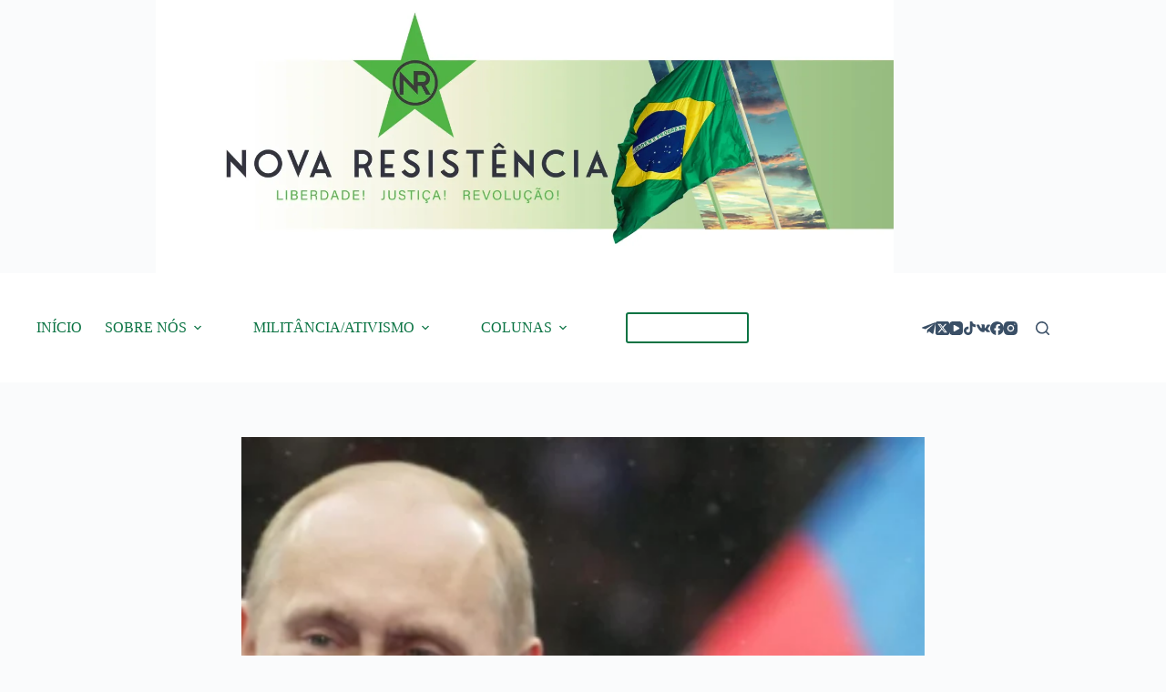

--- FILE ---
content_type: text/html; charset=UTF-8
request_url: https://novaresistencia.org/2024/05/17/a-virada-conservadora/
body_size: 28578
content:
<!-- This page is cached by the Hummingbird Performance plugin v3.3.4 - https://wordpress.org/plugins/hummingbird-performance/. --><!doctype html>
<html lang="pt-BR">
<head>
	
	<meta charset="UTF-8">
	<meta name="viewport" content="width=device-width, initial-scale=1, maximum-scale=5, viewport-fit=cover">
	<link rel="profile" href="https://gmpg.org/xfn/11">

	
<!-- Author Meta Tags by Molongui Authorship, visit: https://wordpress.org/plugins/molongui-authorship/ -->
<meta name="author" content="Aleksandr Dugin">
<!-- /Molongui Authorship -->

<title>A Virada Conservadora | Nova Resistência</title>
<meta name='robots' content='max-image-preview:large' />
	<style>img:is([sizes="auto" i], [sizes^="auto," i]) { contain-intrinsic-size: 3000px 1500px }</style>
	<link rel='dns-prefetch' href='//js.stripe.com' />
<link rel='dns-prefetch' href='//secure.gravatar.com' />
<link rel='dns-prefetch' href='//stats.wp.com' />
<link rel='preconnect' href='//i0.wp.com' />
<link rel='preconnect' href='//c0.wp.com' />
<link rel="alternate" type="application/rss+xml" title="Feed para Nova Resistência &raquo;" href="https://novaresistencia.org/feed/" />
<link rel="alternate" type="application/rss+xml" title="Feed de comentários para Nova Resistência &raquo;" href="https://novaresistencia.org/comments/feed/" />
<link rel="alternate" type="application/rss+xml" title="Feed de comentários para Nova Resistência &raquo; A Virada Conservadora" href="https://novaresistencia.org/2024/05/17/a-virada-conservadora/feed/" />
<link rel='stylesheet' id='formidable-css' href='https://novaresistencia.org/wp-content/uploads/hummingbird-assets/c7e7cbf1b68805841bb18fb1a39fedf5.css' media='all' />
<link rel='stylesheet' id='twb-open-sans-css' href='https://fonts.googleapis.com/css?family=Open+Sans%3A300%2C400%2C500%2C600%2C700%2C800&#038;display=swap&#038;ver=6.8.3' media='all' />
<link rel='stylesheet' id='twbbwg-global-css' href='https://novaresistencia.org/wp-content/uploads/hummingbird-assets/fea6bbb4992d9229af41b9d2b205f26a.css' media='all' />
<link rel='stylesheet' id='jetpack_related-posts-css' href='https://novaresistencia.org/wp-content/uploads/hummingbird-assets/876ccf9eb2750ac5df6ee344689d3a4b.css' media='all' />
<link rel='stylesheet' id='pt-cv-public-style-css' href='https://novaresistencia.org/wp-content/uploads/hummingbird-assets/852c31c773732998badaa79a82db8f77.css' media='all' />
<link rel='stylesheet' id='wp-block-library-css' href='https://c0.wp.com/c/6.8.3/wp-includes/css/dist/block-library/style.min.css' media='all' />
<link rel='stylesheet' id='mediaelement-css' href='https://c0.wp.com/c/6.8.3/wp-includes/js/mediaelement/mediaelementplayer-legacy.min.css' media='all' />
<link rel='stylesheet' id='wp-mediaelement-css' href='https://c0.wp.com/c/6.8.3/wp-includes/js/mediaelement/wp-mediaelement.min.css' media='all' />
<style id='jetpack-sharing-buttons-style-inline-css'>
.jetpack-sharing-buttons__services-list{display:flex;flex-direction:row;flex-wrap:wrap;gap:0;list-style-type:none;margin:5px;padding:0}.jetpack-sharing-buttons__services-list.has-small-icon-size{font-size:12px}.jetpack-sharing-buttons__services-list.has-normal-icon-size{font-size:16px}.jetpack-sharing-buttons__services-list.has-large-icon-size{font-size:24px}.jetpack-sharing-buttons__services-list.has-huge-icon-size{font-size:36px}@media print{.jetpack-sharing-buttons__services-list{display:none!important}}.editor-styles-wrapper .wp-block-jetpack-sharing-buttons{gap:0;padding-inline-start:0}ul.jetpack-sharing-buttons__services-list.has-background{padding:1.25em 2.375em}
</style>
<style id='global-styles-inline-css'>
:root{--wp--preset--aspect-ratio--square: 1;--wp--preset--aspect-ratio--4-3: 4/3;--wp--preset--aspect-ratio--3-4: 3/4;--wp--preset--aspect-ratio--3-2: 3/2;--wp--preset--aspect-ratio--2-3: 2/3;--wp--preset--aspect-ratio--16-9: 16/9;--wp--preset--aspect-ratio--9-16: 9/16;--wp--preset--color--black: #000000;--wp--preset--color--cyan-bluish-gray: #abb8c3;--wp--preset--color--white: #ffffff;--wp--preset--color--pale-pink: #f78da7;--wp--preset--color--vivid-red: #cf2e2e;--wp--preset--color--luminous-vivid-orange: #ff6900;--wp--preset--color--luminous-vivid-amber: #fcb900;--wp--preset--color--light-green-cyan: #7bdcb5;--wp--preset--color--vivid-green-cyan: #00d084;--wp--preset--color--pale-cyan-blue: #8ed1fc;--wp--preset--color--vivid-cyan-blue: #0693e3;--wp--preset--color--vivid-purple: #9b51e0;--wp--preset--color--palette-color-1: var(--theme-palette-color-1, #0a7343);--wp--preset--color--palette-color-2: var(--theme-palette-color-2, #04c444);--wp--preset--color--palette-color-3: var(--theme-palette-color-3, #3A4F66);--wp--preset--color--palette-color-4: var(--theme-palette-color-4, #0a7343);--wp--preset--color--palette-color-5: var(--theme-palette-color-5, #e1e8ed);--wp--preset--color--palette-color-6: var(--theme-palette-color-6, #f2f5f7);--wp--preset--color--palette-color-7: var(--theme-palette-color-7, #FAFBFC);--wp--preset--color--palette-color-8: var(--theme-palette-color-8, #ffffff);--wp--preset--gradient--vivid-cyan-blue-to-vivid-purple: linear-gradient(135deg,rgba(6,147,227,1) 0%,rgb(155,81,224) 100%);--wp--preset--gradient--light-green-cyan-to-vivid-green-cyan: linear-gradient(135deg,rgb(122,220,180) 0%,rgb(0,208,130) 100%);--wp--preset--gradient--luminous-vivid-amber-to-luminous-vivid-orange: linear-gradient(135deg,rgba(252,185,0,1) 0%,rgba(255,105,0,1) 100%);--wp--preset--gradient--luminous-vivid-orange-to-vivid-red: linear-gradient(135deg,rgba(255,105,0,1) 0%,rgb(207,46,46) 100%);--wp--preset--gradient--very-light-gray-to-cyan-bluish-gray: linear-gradient(135deg,rgb(238,238,238) 0%,rgb(169,184,195) 100%);--wp--preset--gradient--cool-to-warm-spectrum: linear-gradient(135deg,rgb(74,234,220) 0%,rgb(151,120,209) 20%,rgb(207,42,186) 40%,rgb(238,44,130) 60%,rgb(251,105,98) 80%,rgb(254,248,76) 100%);--wp--preset--gradient--blush-light-purple: linear-gradient(135deg,rgb(255,206,236) 0%,rgb(152,150,240) 100%);--wp--preset--gradient--blush-bordeaux: linear-gradient(135deg,rgb(254,205,165) 0%,rgb(254,45,45) 50%,rgb(107,0,62) 100%);--wp--preset--gradient--luminous-dusk: linear-gradient(135deg,rgb(255,203,112) 0%,rgb(199,81,192) 50%,rgb(65,88,208) 100%);--wp--preset--gradient--pale-ocean: linear-gradient(135deg,rgb(255,245,203) 0%,rgb(182,227,212) 50%,rgb(51,167,181) 100%);--wp--preset--gradient--electric-grass: linear-gradient(135deg,rgb(202,248,128) 0%,rgb(113,206,126) 100%);--wp--preset--gradient--midnight: linear-gradient(135deg,rgb(2,3,129) 0%,rgb(40,116,252) 100%);--wp--preset--gradient--juicy-peach: linear-gradient(to right, #ffecd2 0%, #fcb69f 100%);--wp--preset--gradient--young-passion: linear-gradient(to right, #ff8177 0%, #ff867a 0%, #ff8c7f 21%, #f99185 52%, #cf556c 78%, #b12a5b 100%);--wp--preset--gradient--true-sunset: linear-gradient(to right, #fa709a 0%, #fee140 100%);--wp--preset--gradient--morpheus-den: linear-gradient(to top, #30cfd0 0%, #330867 100%);--wp--preset--gradient--plum-plate: linear-gradient(135deg, #667eea 0%, #764ba2 100%);--wp--preset--gradient--aqua-splash: linear-gradient(15deg, #13547a 0%, #80d0c7 100%);--wp--preset--gradient--love-kiss: linear-gradient(to top, #ff0844 0%, #ffb199 100%);--wp--preset--gradient--new-retrowave: linear-gradient(to top, #3b41c5 0%, #a981bb 49%, #ffc8a9 100%);--wp--preset--gradient--plum-bath: linear-gradient(to top, #cc208e 0%, #6713d2 100%);--wp--preset--gradient--high-flight: linear-gradient(to right, #0acffe 0%, #495aff 100%);--wp--preset--gradient--teen-party: linear-gradient(-225deg, #FF057C 0%, #8D0B93 50%, #321575 100%);--wp--preset--gradient--fabled-sunset: linear-gradient(-225deg, #231557 0%, #44107A 29%, #FF1361 67%, #FFF800 100%);--wp--preset--gradient--arielle-smile: radial-gradient(circle 248px at center, #16d9e3 0%, #30c7ec 47%, #46aef7 100%);--wp--preset--gradient--itmeo-branding: linear-gradient(180deg, #2af598 0%, #009efd 100%);--wp--preset--gradient--deep-blue: linear-gradient(to right, #6a11cb 0%, #2575fc 100%);--wp--preset--gradient--strong-bliss: linear-gradient(to right, #f78ca0 0%, #f9748f 19%, #fd868c 60%, #fe9a8b 100%);--wp--preset--gradient--sweet-period: linear-gradient(to top, #3f51b1 0%, #5a55ae 13%, #7b5fac 25%, #8f6aae 38%, #a86aa4 50%, #cc6b8e 62%, #f18271 75%, #f3a469 87%, #f7c978 100%);--wp--preset--gradient--purple-division: linear-gradient(to top, #7028e4 0%, #e5b2ca 100%);--wp--preset--gradient--cold-evening: linear-gradient(to top, #0c3483 0%, #a2b6df 100%, #6b8cce 100%, #a2b6df 100%);--wp--preset--gradient--mountain-rock: linear-gradient(to right, #868f96 0%, #596164 100%);--wp--preset--gradient--desert-hump: linear-gradient(to top, #c79081 0%, #dfa579 100%);--wp--preset--gradient--ethernal-constance: linear-gradient(to top, #09203f 0%, #537895 100%);--wp--preset--gradient--happy-memories: linear-gradient(-60deg, #ff5858 0%, #f09819 100%);--wp--preset--gradient--grown-early: linear-gradient(to top, #0ba360 0%, #3cba92 100%);--wp--preset--gradient--morning-salad: linear-gradient(-225deg, #B7F8DB 0%, #50A7C2 100%);--wp--preset--gradient--night-call: linear-gradient(-225deg, #AC32E4 0%, #7918F2 48%, #4801FF 100%);--wp--preset--gradient--mind-crawl: linear-gradient(-225deg, #473B7B 0%, #3584A7 51%, #30D2BE 100%);--wp--preset--gradient--angel-care: linear-gradient(-225deg, #FFE29F 0%, #FFA99F 48%, #FF719A 100%);--wp--preset--gradient--juicy-cake: linear-gradient(to top, #e14fad 0%, #f9d423 100%);--wp--preset--gradient--rich-metal: linear-gradient(to right, #d7d2cc 0%, #304352 100%);--wp--preset--gradient--mole-hall: linear-gradient(-20deg, #616161 0%, #9bc5c3 100%);--wp--preset--gradient--cloudy-knoxville: linear-gradient(120deg, #fdfbfb 0%, #ebedee 100%);--wp--preset--gradient--soft-grass: linear-gradient(to top, #c1dfc4 0%, #deecdd 100%);--wp--preset--gradient--saint-petersburg: linear-gradient(135deg, #f5f7fa 0%, #c3cfe2 100%);--wp--preset--gradient--everlasting-sky: linear-gradient(135deg, #fdfcfb 0%, #e2d1c3 100%);--wp--preset--gradient--kind-steel: linear-gradient(-20deg, #e9defa 0%, #fbfcdb 100%);--wp--preset--gradient--over-sun: linear-gradient(60deg, #abecd6 0%, #fbed96 100%);--wp--preset--gradient--premium-white: linear-gradient(to top, #d5d4d0 0%, #d5d4d0 1%, #eeeeec 31%, #efeeec 75%, #e9e9e7 100%);--wp--preset--gradient--clean-mirror: linear-gradient(45deg, #93a5cf 0%, #e4efe9 100%);--wp--preset--gradient--wild-apple: linear-gradient(to top, #d299c2 0%, #fef9d7 100%);--wp--preset--gradient--snow-again: linear-gradient(to top, #e6e9f0 0%, #eef1f5 100%);--wp--preset--gradient--confident-cloud: linear-gradient(to top, #dad4ec 0%, #dad4ec 1%, #f3e7e9 100%);--wp--preset--gradient--glass-water: linear-gradient(to top, #dfe9f3 0%, white 100%);--wp--preset--gradient--perfect-white: linear-gradient(-225deg, #E3FDF5 0%, #FFE6FA 100%);--wp--preset--font-size--small: 13px;--wp--preset--font-size--medium: 20px;--wp--preset--font-size--large: clamp(22px, 1.375rem + ((1vw - 3.2px) * 0.625), 30px);--wp--preset--font-size--x-large: clamp(30px, 1.875rem + ((1vw - 3.2px) * 1.563), 50px);--wp--preset--font-size--xx-large: clamp(45px, 2.813rem + ((1vw - 3.2px) * 2.734), 80px);--wp--preset--spacing--20: 0.44rem;--wp--preset--spacing--30: 0.67rem;--wp--preset--spacing--40: 1rem;--wp--preset--spacing--50: 1.5rem;--wp--preset--spacing--60: 2.25rem;--wp--preset--spacing--70: 3.38rem;--wp--preset--spacing--80: 5.06rem;--wp--preset--shadow--natural: 6px 6px 9px rgba(0, 0, 0, 0.2);--wp--preset--shadow--deep: 12px 12px 50px rgba(0, 0, 0, 0.4);--wp--preset--shadow--sharp: 6px 6px 0px rgba(0, 0, 0, 0.2);--wp--preset--shadow--outlined: 6px 6px 0px -3px rgba(255, 255, 255, 1), 6px 6px rgba(0, 0, 0, 1);--wp--preset--shadow--crisp: 6px 6px 0px rgba(0, 0, 0, 1);}:root { --wp--style--global--content-size: var(--theme-block-max-width);--wp--style--global--wide-size: var(--theme-block-wide-max-width); }:where(body) { margin: 0; }.wp-site-blocks > .alignleft { float: left; margin-right: 2em; }.wp-site-blocks > .alignright { float: right; margin-left: 2em; }.wp-site-blocks > .aligncenter { justify-content: center; margin-left: auto; margin-right: auto; }:where(.wp-site-blocks) > * { margin-block-start: var(--theme-content-spacing); margin-block-end: 0; }:where(.wp-site-blocks) > :first-child { margin-block-start: 0; }:where(.wp-site-blocks) > :last-child { margin-block-end: 0; }:root { --wp--style--block-gap: var(--theme-content-spacing); }:root :where(.is-layout-flow) > :first-child{margin-block-start: 0;}:root :where(.is-layout-flow) > :last-child{margin-block-end: 0;}:root :where(.is-layout-flow) > *{margin-block-start: var(--theme-content-spacing);margin-block-end: 0;}:root :where(.is-layout-constrained) > :first-child{margin-block-start: 0;}:root :where(.is-layout-constrained) > :last-child{margin-block-end: 0;}:root :where(.is-layout-constrained) > *{margin-block-start: var(--theme-content-spacing);margin-block-end: 0;}:root :where(.is-layout-flex){gap: var(--theme-content-spacing);}:root :where(.is-layout-grid){gap: var(--theme-content-spacing);}.is-layout-flow > .alignleft{float: left;margin-inline-start: 0;margin-inline-end: 2em;}.is-layout-flow > .alignright{float: right;margin-inline-start: 2em;margin-inline-end: 0;}.is-layout-flow > .aligncenter{margin-left: auto !important;margin-right: auto !important;}.is-layout-constrained > .alignleft{float: left;margin-inline-start: 0;margin-inline-end: 2em;}.is-layout-constrained > .alignright{float: right;margin-inline-start: 2em;margin-inline-end: 0;}.is-layout-constrained > .aligncenter{margin-left: auto !important;margin-right: auto !important;}.is-layout-constrained > :where(:not(.alignleft):not(.alignright):not(.alignfull)){max-width: var(--wp--style--global--content-size);margin-left: auto !important;margin-right: auto !important;}.is-layout-constrained > .alignwide{max-width: var(--wp--style--global--wide-size);}body .is-layout-flex{display: flex;}.is-layout-flex{flex-wrap: wrap;align-items: center;}.is-layout-flex > :is(*, div){margin: 0;}body .is-layout-grid{display: grid;}.is-layout-grid > :is(*, div){margin: 0;}body{padding-top: 0px;padding-right: 0px;padding-bottom: 0px;padding-left: 0px;}.has-black-color{color: var(--wp--preset--color--black) !important;}.has-cyan-bluish-gray-color{color: var(--wp--preset--color--cyan-bluish-gray) !important;}.has-white-color{color: var(--wp--preset--color--white) !important;}.has-pale-pink-color{color: var(--wp--preset--color--pale-pink) !important;}.has-vivid-red-color{color: var(--wp--preset--color--vivid-red) !important;}.has-luminous-vivid-orange-color{color: var(--wp--preset--color--luminous-vivid-orange) !important;}.has-luminous-vivid-amber-color{color: var(--wp--preset--color--luminous-vivid-amber) !important;}.has-light-green-cyan-color{color: var(--wp--preset--color--light-green-cyan) !important;}.has-vivid-green-cyan-color{color: var(--wp--preset--color--vivid-green-cyan) !important;}.has-pale-cyan-blue-color{color: var(--wp--preset--color--pale-cyan-blue) !important;}.has-vivid-cyan-blue-color{color: var(--wp--preset--color--vivid-cyan-blue) !important;}.has-vivid-purple-color{color: var(--wp--preset--color--vivid-purple) !important;}.has-palette-color-1-color{color: var(--wp--preset--color--palette-color-1) !important;}.has-palette-color-2-color{color: var(--wp--preset--color--palette-color-2) !important;}.has-palette-color-3-color{color: var(--wp--preset--color--palette-color-3) !important;}.has-palette-color-4-color{color: var(--wp--preset--color--palette-color-4) !important;}.has-palette-color-5-color{color: var(--wp--preset--color--palette-color-5) !important;}.has-palette-color-6-color{color: var(--wp--preset--color--palette-color-6) !important;}.has-palette-color-7-color{color: var(--wp--preset--color--palette-color-7) !important;}.has-palette-color-8-color{color: var(--wp--preset--color--palette-color-8) !important;}.has-black-background-color{background-color: var(--wp--preset--color--black) !important;}.has-cyan-bluish-gray-background-color{background-color: var(--wp--preset--color--cyan-bluish-gray) !important;}.has-white-background-color{background-color: var(--wp--preset--color--white) !important;}.has-pale-pink-background-color{background-color: var(--wp--preset--color--pale-pink) !important;}.has-vivid-red-background-color{background-color: var(--wp--preset--color--vivid-red) !important;}.has-luminous-vivid-orange-background-color{background-color: var(--wp--preset--color--luminous-vivid-orange) !important;}.has-luminous-vivid-amber-background-color{background-color: var(--wp--preset--color--luminous-vivid-amber) !important;}.has-light-green-cyan-background-color{background-color: var(--wp--preset--color--light-green-cyan) !important;}.has-vivid-green-cyan-background-color{background-color: var(--wp--preset--color--vivid-green-cyan) !important;}.has-pale-cyan-blue-background-color{background-color: var(--wp--preset--color--pale-cyan-blue) !important;}.has-vivid-cyan-blue-background-color{background-color: var(--wp--preset--color--vivid-cyan-blue) !important;}.has-vivid-purple-background-color{background-color: var(--wp--preset--color--vivid-purple) !important;}.has-palette-color-1-background-color{background-color: var(--wp--preset--color--palette-color-1) !important;}.has-palette-color-2-background-color{background-color: var(--wp--preset--color--palette-color-2) !important;}.has-palette-color-3-background-color{background-color: var(--wp--preset--color--palette-color-3) !important;}.has-palette-color-4-background-color{background-color: var(--wp--preset--color--palette-color-4) !important;}.has-palette-color-5-background-color{background-color: var(--wp--preset--color--palette-color-5) !important;}.has-palette-color-6-background-color{background-color: var(--wp--preset--color--palette-color-6) !important;}.has-palette-color-7-background-color{background-color: var(--wp--preset--color--palette-color-7) !important;}.has-palette-color-8-background-color{background-color: var(--wp--preset--color--palette-color-8) !important;}.has-black-border-color{border-color: var(--wp--preset--color--black) !important;}.has-cyan-bluish-gray-border-color{border-color: var(--wp--preset--color--cyan-bluish-gray) !important;}.has-white-border-color{border-color: var(--wp--preset--color--white) !important;}.has-pale-pink-border-color{border-color: var(--wp--preset--color--pale-pink) !important;}.has-vivid-red-border-color{border-color: var(--wp--preset--color--vivid-red) !important;}.has-luminous-vivid-orange-border-color{border-color: var(--wp--preset--color--luminous-vivid-orange) !important;}.has-luminous-vivid-amber-border-color{border-color: var(--wp--preset--color--luminous-vivid-amber) !important;}.has-light-green-cyan-border-color{border-color: var(--wp--preset--color--light-green-cyan) !important;}.has-vivid-green-cyan-border-color{border-color: var(--wp--preset--color--vivid-green-cyan) !important;}.has-pale-cyan-blue-border-color{border-color: var(--wp--preset--color--pale-cyan-blue) !important;}.has-vivid-cyan-blue-border-color{border-color: var(--wp--preset--color--vivid-cyan-blue) !important;}.has-vivid-purple-border-color{border-color: var(--wp--preset--color--vivid-purple) !important;}.has-palette-color-1-border-color{border-color: var(--wp--preset--color--palette-color-1) !important;}.has-palette-color-2-border-color{border-color: var(--wp--preset--color--palette-color-2) !important;}.has-palette-color-3-border-color{border-color: var(--wp--preset--color--palette-color-3) !important;}.has-palette-color-4-border-color{border-color: var(--wp--preset--color--palette-color-4) !important;}.has-palette-color-5-border-color{border-color: var(--wp--preset--color--palette-color-5) !important;}.has-palette-color-6-border-color{border-color: var(--wp--preset--color--palette-color-6) !important;}.has-palette-color-7-border-color{border-color: var(--wp--preset--color--palette-color-7) !important;}.has-palette-color-8-border-color{border-color: var(--wp--preset--color--palette-color-8) !important;}.has-vivid-cyan-blue-to-vivid-purple-gradient-background{background: var(--wp--preset--gradient--vivid-cyan-blue-to-vivid-purple) !important;}.has-light-green-cyan-to-vivid-green-cyan-gradient-background{background: var(--wp--preset--gradient--light-green-cyan-to-vivid-green-cyan) !important;}.has-luminous-vivid-amber-to-luminous-vivid-orange-gradient-background{background: var(--wp--preset--gradient--luminous-vivid-amber-to-luminous-vivid-orange) !important;}.has-luminous-vivid-orange-to-vivid-red-gradient-background{background: var(--wp--preset--gradient--luminous-vivid-orange-to-vivid-red) !important;}.has-very-light-gray-to-cyan-bluish-gray-gradient-background{background: var(--wp--preset--gradient--very-light-gray-to-cyan-bluish-gray) !important;}.has-cool-to-warm-spectrum-gradient-background{background: var(--wp--preset--gradient--cool-to-warm-spectrum) !important;}.has-blush-light-purple-gradient-background{background: var(--wp--preset--gradient--blush-light-purple) !important;}.has-blush-bordeaux-gradient-background{background: var(--wp--preset--gradient--blush-bordeaux) !important;}.has-luminous-dusk-gradient-background{background: var(--wp--preset--gradient--luminous-dusk) !important;}.has-pale-ocean-gradient-background{background: var(--wp--preset--gradient--pale-ocean) !important;}.has-electric-grass-gradient-background{background: var(--wp--preset--gradient--electric-grass) !important;}.has-midnight-gradient-background{background: var(--wp--preset--gradient--midnight) !important;}.has-juicy-peach-gradient-background{background: var(--wp--preset--gradient--juicy-peach) !important;}.has-young-passion-gradient-background{background: var(--wp--preset--gradient--young-passion) !important;}.has-true-sunset-gradient-background{background: var(--wp--preset--gradient--true-sunset) !important;}.has-morpheus-den-gradient-background{background: var(--wp--preset--gradient--morpheus-den) !important;}.has-plum-plate-gradient-background{background: var(--wp--preset--gradient--plum-plate) !important;}.has-aqua-splash-gradient-background{background: var(--wp--preset--gradient--aqua-splash) !important;}.has-love-kiss-gradient-background{background: var(--wp--preset--gradient--love-kiss) !important;}.has-new-retrowave-gradient-background{background: var(--wp--preset--gradient--new-retrowave) !important;}.has-plum-bath-gradient-background{background: var(--wp--preset--gradient--plum-bath) !important;}.has-high-flight-gradient-background{background: var(--wp--preset--gradient--high-flight) !important;}.has-teen-party-gradient-background{background: var(--wp--preset--gradient--teen-party) !important;}.has-fabled-sunset-gradient-background{background: var(--wp--preset--gradient--fabled-sunset) !important;}.has-arielle-smile-gradient-background{background: var(--wp--preset--gradient--arielle-smile) !important;}.has-itmeo-branding-gradient-background{background: var(--wp--preset--gradient--itmeo-branding) !important;}.has-deep-blue-gradient-background{background: var(--wp--preset--gradient--deep-blue) !important;}.has-strong-bliss-gradient-background{background: var(--wp--preset--gradient--strong-bliss) !important;}.has-sweet-period-gradient-background{background: var(--wp--preset--gradient--sweet-period) !important;}.has-purple-division-gradient-background{background: var(--wp--preset--gradient--purple-division) !important;}.has-cold-evening-gradient-background{background: var(--wp--preset--gradient--cold-evening) !important;}.has-mountain-rock-gradient-background{background: var(--wp--preset--gradient--mountain-rock) !important;}.has-desert-hump-gradient-background{background: var(--wp--preset--gradient--desert-hump) !important;}.has-ethernal-constance-gradient-background{background: var(--wp--preset--gradient--ethernal-constance) !important;}.has-happy-memories-gradient-background{background: var(--wp--preset--gradient--happy-memories) !important;}.has-grown-early-gradient-background{background: var(--wp--preset--gradient--grown-early) !important;}.has-morning-salad-gradient-background{background: var(--wp--preset--gradient--morning-salad) !important;}.has-night-call-gradient-background{background: var(--wp--preset--gradient--night-call) !important;}.has-mind-crawl-gradient-background{background: var(--wp--preset--gradient--mind-crawl) !important;}.has-angel-care-gradient-background{background: var(--wp--preset--gradient--angel-care) !important;}.has-juicy-cake-gradient-background{background: var(--wp--preset--gradient--juicy-cake) !important;}.has-rich-metal-gradient-background{background: var(--wp--preset--gradient--rich-metal) !important;}.has-mole-hall-gradient-background{background: var(--wp--preset--gradient--mole-hall) !important;}.has-cloudy-knoxville-gradient-background{background: var(--wp--preset--gradient--cloudy-knoxville) !important;}.has-soft-grass-gradient-background{background: var(--wp--preset--gradient--soft-grass) !important;}.has-saint-petersburg-gradient-background{background: var(--wp--preset--gradient--saint-petersburg) !important;}.has-everlasting-sky-gradient-background{background: var(--wp--preset--gradient--everlasting-sky) !important;}.has-kind-steel-gradient-background{background: var(--wp--preset--gradient--kind-steel) !important;}.has-over-sun-gradient-background{background: var(--wp--preset--gradient--over-sun) !important;}.has-premium-white-gradient-background{background: var(--wp--preset--gradient--premium-white) !important;}.has-clean-mirror-gradient-background{background: var(--wp--preset--gradient--clean-mirror) !important;}.has-wild-apple-gradient-background{background: var(--wp--preset--gradient--wild-apple) !important;}.has-snow-again-gradient-background{background: var(--wp--preset--gradient--snow-again) !important;}.has-confident-cloud-gradient-background{background: var(--wp--preset--gradient--confident-cloud) !important;}.has-glass-water-gradient-background{background: var(--wp--preset--gradient--glass-water) !important;}.has-perfect-white-gradient-background{background: var(--wp--preset--gradient--perfect-white) !important;}.has-small-font-size{font-size: var(--wp--preset--font-size--small) !important;}.has-medium-font-size{font-size: var(--wp--preset--font-size--medium) !important;}.has-large-font-size{font-size: var(--wp--preset--font-size--large) !important;}.has-x-large-font-size{font-size: var(--wp--preset--font-size--x-large) !important;}.has-xx-large-font-size{font-size: var(--wp--preset--font-size--xx-large) !important;}
:root :where(.wp-block-pullquote){font-size: clamp(0.984em, 0.984rem + ((1vw - 0.2em) * 0.645), 1.5em);line-height: 1.6;}
</style>
<link rel='stylesheet' id='wphb-1-css' href='https://novaresistencia.org/wp-content/uploads/hummingbird-assets/119159cd495a45b1b86e0b5f974a74ce.css' media='all' />
<!--n2css--><!--n2js-->




<link rel="https://api.w.org/" href="https://novaresistencia.org/wp-json/" /><link rel="alternate" title="JSON" type="application/json" href="https://novaresistencia.org/wp-json/wp/v2/posts/27109" /><link rel="EditURI" type="application/rsd+xml" title="RSD" href="https://novaresistencia.org/xmlrpc.php?rsd" />
<link rel='shortlink' href='https://novaresistencia.org/?p=27109' />
<link rel="alternate" title="oEmbed (JSON)" type="application/json+oembed" href="https://novaresistencia.org/wp-json/oembed/1.0/embed?url=https%3A%2F%2Fnovaresistencia.org%2F2024%2F05%2F17%2Fa-virada-conservadora%2F" />
<link rel="alternate" title="oEmbed (XML)" type="text/xml+oembed" href="https://novaresistencia.org/wp-json/oembed/1.0/embed?url=https%3A%2F%2Fnovaresistencia.org%2F2024%2F05%2F17%2Fa-virada-conservadora%2F&#038;format=xml" />
<meta name="generator" content="Site Kit by Google 1.80.0" /><!-- SEO meta tags powered by SmartCrawl https://wpmudev.com/project/smartcrawl-wordpress-seo/ -->
<meta name="description" content="O novo mandato de Putin promete uma virada ainda mais conservadora e tradicionalista da Rússia, bem como a sua ascensão como defensora planetária dos valores tradicionais das várias civilizações. A posse do presidente Putin marca uma nova etapa na história da Rússia. Algumas linhas de períodos a ..." />
<script data-jetpack-boost="ignore" type="application/ld+json">{"@context":"https:\/\/schema.org","@graph":[{"@type":"Organization","@id":"https:\/\/novaresistencia.org\/#schema-publishing-organization","url":"https:\/\/novaresistencia.org","name":"Nova Resist\u00eancia"},{"@type":"WebSite","@id":"https:\/\/novaresistencia.org\/#schema-website","url":"https:\/\/novaresistencia.org","name":"Nova Resist\u00eancia","encoding":"UTF-8","potentialAction":{"@type":"SearchAction","target":"https:\/\/novaresistencia.org\/search\/{search_term_string}\/","query-input":"required name=search_term_string"}},{"@type":"Person","@id":"#molongui-disabled-link\/#schema-author","name":"NR","url":"#molongui-disabled-link","description":"Fil\u00f3sofo e cientista pol\u00edtico, ex-docente da Universidade Estatal de Moscou, formulador das chamadas Quarta Teoria Pol\u00edtica e Teoria do Mundo Multipolar, \u00e9 um dos principais nomes da escola moderna de geopol\u00edtica russa, bem como um dos mais importantes pensadores de nosso tempo."},{"@type":"WebPage","@id":"https:\/\/novaresistencia.org\/2024\/05\/17\/a-virada-conservadora\/#schema-webpage","isPartOf":{"@id":"https:\/\/novaresistencia.org\/#schema-website"},"publisher":{"@id":"https:\/\/novaresistencia.org\/#schema-publishing-organization"},"url":"https:\/\/novaresistencia.org\/2024\/05\/17\/a-virada-conservadora\/"},{"@type":"Article","mainEntityOfPage":{"@id":"https:\/\/novaresistencia.org\/2024\/05\/17\/a-virada-conservadora\/#schema-webpage"},"author":{"@id":"#molongui-disabled-link\/#schema-author"},"publisher":{"@id":"https:\/\/novaresistencia.org\/#schema-publishing-organization"},"dateModified":"2024-05-17T11:05:48","datePublished":"2024-05-17T11:05:47","headline":"A Virada Conservadora | Nova Resist\u00eancia","description":"O novo mandato de Putin promete uma virada ainda mais conservadora e tradicionalista da R\u00fassia, bem como a sua ascens\u00e3o como defensora planet\u00e1ria dos valores tradicionais das v\u00e1rias civiliza\u00e7\u00f5es. A posse do presidente Putin marca uma nova etapa na hist\u00f3ria da R\u00fassia. Algumas linhas de per\u00edodos a ...","name":"A Virada Conservadora","image":{"@type":"ImageObject","@id":"https:\/\/novaresistencia.org\/2024\/05\/17\/a-virada-conservadora\/#schema-article-image","url":"https:\/\/i0.wp.com\/novaresistencia.org\/wp-content\/uploads\/2024\/05\/Design-sem-nome-25.png?fit=1170%2C500&ssl=1","height":500,"width":1170},"thumbnailUrl":"https:\/\/i0.wp.com\/novaresistencia.org\/wp-content\/uploads\/2024\/05\/Design-sem-nome-25.png?fit=1170%2C500&ssl=1"}]}</script>
<meta property="og:type" content="article" />
<meta property="og:url" content="https://novaresistencia.org/2024/05/17/a-virada-conservadora/" />
<meta property="og:title" content="A Virada Conservadora | Nova Resistência" />
<meta property="og:description" content="O novo mandato de Putin promete uma virada ainda mais conservadora e tradicionalista da Rússia, bem como a sua ascensão como defensora planetária dos valores tradicionais das várias civilizações. A posse do presidente Putin marca uma nova etapa na história da Rússia. Algumas linhas de períodos a ..." />
<meta property="og:image" content="https://i0.wp.com/novaresistencia.org/wp-content/uploads/2024/05/Design-sem-nome-25.png?fit=1170%2C500&amp;ssl=1" />
<meta property="og:image:width" content="1170" />
<meta property="og:image:height" content="500" />
<meta property="article:published_time" content="2024-05-17T11:05:47" />
<meta property="article:author" content="NR" />
<meta name="twitter:card" content="summary_large_image" />
<meta name="twitter:title" content="A Virada Conservadora | Nova Resistência" />
<meta name="twitter:description" content="O novo mandato de Putin promete uma virada ainda mais conservadora e tradicionalista da Rússia, bem como a sua ascensão como defensora planetária dos valores tradicionais das várias civilizações. A posse do presidente Putin marca uma nova etapa na história da Rússia. Algumas linhas de períodos a ..." />
<meta name="twitter:image" content="https://i0.wp.com/novaresistencia.org/wp-content/uploads/2024/05/Design-sem-nome-25.png?fit=1170%2C500&amp;ssl=1" />
<!-- /SEO -->
	<style>img#wpstats{display:none}</style>
		            <style>
                .molongui-disabled-link
                {
                    border-bottom: none !important;
                    text-decoration: none !important;
                    color: inherit !important;
                    cursor: inherit !important;
                }
                .molongui-disabled-link:hover,
                .molongui-disabled-link:hover span
                {
                    border-bottom: none !important;
                    text-decoration: none !important;
                    color: inherit !important;
                    cursor: inherit !important;
                }
            </style>
            		
				<style>
			.no-js img.lazyload { display: none; }
			figure.wp-block-image img.lazyloading { min-width: 150px; }
							.lazyload, .lazyloading { opacity: 0; }
				.lazyloaded {
					opacity: 1;
					transition: opacity 400ms;
					transition-delay: 0ms;
				}
					</style>
		<noscript><link rel='stylesheet' href='https://novaresistencia.org/wp-content/themes/blocksy/static/bundle/no-scripts.min.css' type='text/css'></noscript>
<style id="ct-main-styles-inline-css">[data-header*="type-1"] .ct-header [data-id="button"] .ct-button-ghost {--theme-button-text-initial-color:var(--buttonInitialColor);--theme-button-text-hover-color:#ffffff;} [data-header*="type-1"] .ct-header [data-id="logo"] .site-logo-container {--logo-max-height:300px;} [data-header*="type-1"] .ct-header [data-id="logo"] .site-title {--theme-font-weight:700;--theme-font-style:normal;--theme-font-size:25px;--theme-line-height:1.5;--theme-link-initial-color:var(--paletteColor4);} [data-header*="type-1"] .ct-header [data-id="logo"] {--margin:0px !important;--horizontal-alignment:center;} [data-header*="type-1"] .ct-header [data-id="menu"] > ul > li > a {--theme-font-weight:700;--theme-font-style:normal;--theme-text-transform:uppercase;--theme-font-size:12px;--theme-line-height:1.3;--theme-link-initial-color:var(--color);} [data-header*="type-1"] .ct-header [data-id="menu"] .sub-menu .ct-menu-link {--theme-link-initial-color:#ffffff;--theme-font-weight:500;--theme-font-style:normal;--theme-font-size:12px;} [data-header*="type-1"] .ct-header [data-id="menu"] .sub-menu {--dropdown-divider:1px dashed rgba(255, 255, 255, 0.1);--theme-box-shadow:0px 10px 20px rgba(41, 51, 61, 0.1);--theme-border-radius:0px 0px 2px 2px;} [data-header*="type-1"] .ct-header [data-row*="middle"] {--height:120px;background-color:var(--theme-palette-color-8);background-image:none;--theme-border-top:none;--theme-border-bottom:none;--theme-box-shadow:none;} [data-header*="type-1"] .ct-header [data-row*="middle"] > div {--theme-border-top:none;--theme-border-bottom:none;} [data-header*="type-1"] [data-id="mobile-menu"] {--theme-font-weight:700;--theme-font-style:normal;--theme-font-size:20px;--theme-link-initial-color:#ffffff;--mobile-menu-divider:none;} [data-header*="type-1"] #offcanvas {--theme-box-shadow:0px 0px 70px rgba(0, 0, 0, 0.35);--side-panel-width:500px;--panel-content-height:100%;} [data-header*="type-1"] #offcanvas .ct-panel-inner {background-color:rgba(18, 21, 25, 0.98);} [data-header*="type-1"] [data-id="search"] .ct-label {--theme-font-weight:600;--theme-font-style:normal;--theme-text-transform:uppercase;--theme-font-size:12px;} [data-header*="type-1"] #search-modal .ct-search-results {--theme-font-weight:500;--theme-font-style:normal;--theme-font-size:14px;--theme-line-height:1.4;} [data-header*="type-1"] #search-modal .ct-search-form {--theme-link-initial-color:#ffffff;--theme-form-text-initial-color:#ffffff;--theme-form-text-focus-color:#ffffff;--theme-form-field-border-initial-color:rgba(255, 255, 255, 0.2);--theme-button-text-initial-color:rgba(255, 255, 255, 0.7);--theme-button-text-hover-color:#ffffff;--theme-button-background-initial-color:var(--theme-palette-color-1);--theme-button-background-hover-color:var(--theme-palette-color-1);} [data-header*="type-1"] #search-modal {background-color:rgba(18, 21, 25, 0.98);} [data-header*="type-1"] [data-id="socials"].ct-header-socials .ct-label {--theme-font-weight:600;--theme-font-style:normal;--theme-text-transform:uppercase;--theme-font-size:12px;} [data-header*="type-1"] [data-id="socials"].ct-header-socials [data-color="custom"] {--background-color:rgba(218, 222, 228, 0.3);--background-hover-color:var(--paletteColor1);} [data-header*="type-1"] .ct-header [data-row*="top"] {--height:50px;background-color:var(--paletteColor8);background-image:none;--theme-border-top:none;--theme-border-bottom:none;--theme-box-shadow:none;} [data-header*="type-1"] .ct-header [data-row*="top"] > div {--theme-border-top:none;--theme-border-bottom:none;} [data-header*="type-1"] [data-id="trigger"] {--theme-icon-size:18px;--toggle-button-radius:3px;} [data-header*="type-1"] [data-id="trigger"]:not([data-design="simple"]) {--toggle-button-padding:10px;} [data-header*="type-1"] [data-id="trigger"] .ct-label {--theme-font-weight:600;--theme-font-style:normal;--theme-text-transform:uppercase;--theme-font-size:12px;} [data-header*="type-1"] {--header-height:170px;} [data-header*="type-1"] .ct-header {background-image:none;} [data-footer*="type-1"] [data-id="copyright"] {--theme-font-weight:400;--theme-font-style:normal;--theme-font-size:15px;--theme-line-height:1.3;} [data-footer*="type-1"] .ct-footer [data-row*="middle"] > div {--container-spacing:70px;--theme-border:none;--theme-border-top:none;--theme-border-bottom:none;--grid-template-columns:repeat(3, 1fr);} [data-footer*="type-1"] .ct-footer [data-row*="middle"] .widget-title {--theme-font-size:16px;} [data-footer*="type-1"] .ct-footer [data-row*="middle"] {--theme-border-top:none;--theme-border-bottom:none;background-color:transparent;} [data-footer*="type-1"] [data-id="socials"].ct-footer-socials .ct-label {--theme-font-weight:600;--theme-font-style:normal;--theme-text-transform:uppercase;--theme-font-size:12px;--visibility:none;} [data-footer*="type-1"] [data-id="socials"].ct-footer-socials [data-color="custom"] {--background-color:rgba(218, 222, 228, 0.3);--background-hover-color:var(--theme-palette-color-1);} [data-footer*="type-1"] .ct-footer [data-row*="top"] > div {--container-spacing:30px;--theme-border:none;--theme-border-top:none;--theme-border-bottom:none;--grid-template-columns:initial;} [data-footer*="type-1"] .ct-footer [data-row*="top"] .widget-title {--theme-font-size:16px;} [data-footer*="type-1"] .ct-footer [data-row*="top"] {--theme-border-top:none;--theme-border-bottom:none;background-color:transparent;} [data-footer*="type-1"][data-footer*="reveal"] .site-main {--footer-box-shadow:0px 30px 50px rgba(0, 0, 0, 0.1);} [data-footer*="type-1"] .ct-footer {background-color:var(--theme-palette-color-6);} [data-footer*="type-1"] footer.ct-container {--footer-container-bottom-offset:50px;--footer-container-padding:0px 35px;}:root {--theme-font-family:Arial;--theme-font-weight:300;--theme-font-style:normal;--theme-text-transform:none;--theme-text-decoration:none;--theme-font-size:16px;--theme-line-height:1.65;--theme-letter-spacing:0em;--theme-button-font-weight:500;--theme-button-font-style:normal;--theme-button-font-size:15px;--has-classic-forms:var(--true);--has-modern-forms:var(--false);--theme-form-field-border-initial-color:var(--theme-border-color);--theme-form-field-border-focus-color:var(--theme-palette-color-1);--theme-form-selection-field-initial-color:var(--theme-border-color);--theme-form-selection-field-active-color:var(--theme-palette-color-1);--theme-palette-color-1:#0a7343;--theme-palette-color-2:#04c444;--theme-palette-color-3:#3A4F66;--theme-palette-color-4:#0a7343;--theme-palette-color-5:#e1e8ed;--theme-palette-color-6:#f2f5f7;--theme-palette-color-7:#FAFBFC;--theme-palette-color-8:#ffffff;--theme-text-color:var(--theme-palette-color-3);--theme-link-initial-color:var(--theme-palette-color-1);--theme-link-hover-color:var(--theme-palette-color-2);--theme-selection-text-color:#ffffff;--theme-selection-background-color:var(--theme-palette-color-1);--theme-border-color:var(--theme-palette-color-5);--theme-headings-color:var(--theme-palette-color-4);--theme-content-spacing:1.5em;--theme-button-min-height:40px;--theme-button-shadow:none;--theme-button-transform:none;--theme-button-text-initial-color:#ffffff;--theme-button-text-hover-color:#ffffff;--theme-button-background-initial-color:var(--theme-palette-color-1);--theme-button-background-hover-color:var(--theme-palette-color-2);--theme-button-border:none;--theme-button-padding:5px 20px;--theme-normal-container-max-width:1290px;--theme-content-vertical-spacing:60px;--theme-container-edge-spacing:90vw;--theme-narrow-container-max-width:750px;--theme-wide-offset:130px;}h1 {--theme-font-weight:700;--theme-font-style:normal;--theme-font-size:40px;--theme-line-height:1.5;}h2 {--theme-font-weight:700;--theme-font-style:normal;--theme-font-size:35px;--theme-line-height:1.5;}h3 {--theme-font-weight:700;--theme-font-style:normal;--theme-font-size:30px;--theme-line-height:1.5;}h4 {--theme-font-weight:700;--theme-font-style:normal;--theme-font-size:25px;--theme-line-height:1.5;}h5 {--theme-font-weight:700;--theme-font-style:normal;--theme-font-size:20px;--theme-line-height:1.5;}h6 {--theme-font-weight:700;--theme-font-style:normal;--theme-font-size:16px;--theme-line-height:1.5;}.wp-block-pullquote {--theme-font-family:Georgia;--theme-font-weight:600;--theme-font-style:normal;--theme-font-size:25px;}pre, code, samp, kbd {--theme-font-family:monospace;--theme-font-weight:400;--theme-font-style:normal;--theme-font-size:16px;}figcaption {--theme-font-size:14px;}.ct-sidebar .widget-title {--theme-font-size:20px;}.ct-breadcrumbs {--theme-font-weight:600;--theme-font-style:normal;--theme-text-transform:uppercase;--theme-font-size:12px;}body {background-color:var(--theme-palette-color-7);background-image:none;} [data-prefix="single_blog_post"] .entry-header .page-title {--theme-font-size:30px;} [data-prefix="single_blog_post"] .entry-header .entry-meta {--theme-font-weight:600;--theme-font-style:normal;--theme-text-transform:uppercase;--theme-font-size:12px;--theme-line-height:1.3;} [data-prefix="categories"] .entry-header .page-title {--theme-font-size:30px;} [data-prefix="categories"] .entry-header .entry-meta {--theme-font-weight:600;--theme-font-style:normal;--theme-text-transform:uppercase;--theme-font-size:12px;--theme-line-height:1.3;} [data-prefix="search"] .entry-header .page-title {--theme-font-size:30px;} [data-prefix="search"] .entry-header .entry-meta {--theme-font-weight:600;--theme-font-style:normal;--theme-text-transform:uppercase;--theme-font-size:12px;--theme-line-height:1.3;} [data-prefix="author"] .entry-header .page-title {--theme-font-size:30px;} [data-prefix="author"] .entry-header .entry-meta {--theme-font-weight:600;--theme-font-style:normal;--theme-text-transform:uppercase;--theme-font-size:12px;--theme-line-height:1.3;} [data-prefix="author"] .hero-section[data-type="type-2"] {background-color:var(--theme-palette-color-6);background-image:none;--container-padding:50px 0px;} [data-prefix="single_page"] .entry-header .page-title {--theme-font-size:30px;} [data-prefix="single_page"] .entry-header .entry-meta {--theme-font-weight:600;--theme-font-style:normal;--theme-text-transform:uppercase;--theme-font-size:12px;--theme-line-height:1.3;} [data-prefix="bwg_gallery_single"] .entry-header .page-title {--theme-font-size:30px;} [data-prefix="bwg_gallery_single"] .entry-header .entry-meta {--theme-font-weight:600;--theme-font-style:normal;--theme-text-transform:uppercase;--theme-font-size:12px;--theme-line-height:1.3;} [data-prefix="bwg_gallery_archive"] .entry-header .page-title {--theme-font-size:30px;} [data-prefix="bwg_gallery_archive"] .entry-header .entry-meta {--theme-font-weight:600;--theme-font-style:normal;--theme-text-transform:uppercase;--theme-font-size:12px;--theme-line-height:1.3;} [data-prefix="bwg_album_single"] .entry-header .page-title {--theme-font-size:30px;} [data-prefix="bwg_album_single"] .entry-header .entry-meta {--theme-font-weight:600;--theme-font-style:normal;--theme-text-transform:uppercase;--theme-font-size:12px;--theme-line-height:1.3;} [data-prefix="bwg_album_archive"] .entry-header .page-title {--theme-font-size:30px;} [data-prefix="bwg_album_archive"] .entry-header .entry-meta {--theme-font-weight:600;--theme-font-style:normal;--theme-text-transform:uppercase;--theme-font-size:12px;--theme-line-height:1.3;} [data-prefix="bwg_tag_single"] .entry-header .page-title {--theme-font-size:30px;} [data-prefix="bwg_tag_single"] .entry-header .entry-meta {--theme-font-weight:600;--theme-font-style:normal;--theme-text-transform:uppercase;--theme-font-size:12px;--theme-line-height:1.3;} [data-prefix="bwg_tag_archive"] .entry-header .page-title {--theme-font-size:30px;} [data-prefix="bwg_tag_archive"] .entry-header .entry-meta {--theme-font-weight:600;--theme-font-style:normal;--theme-text-transform:uppercase;--theme-font-size:12px;--theme-line-height:1.3;} [data-prefix="blog"] .entry-card .entry-title {--theme-font-size:20px;--theme-line-height:1.3;} [data-prefix="blog"] .entry-card .entry-meta {--theme-font-weight:600;--theme-font-style:normal;--theme-text-transform:uppercase;--theme-font-size:12px;} [data-prefix="blog"] .entry-card {background-color:var(--theme-palette-color-8);--theme-box-shadow:0px 12px 18px -6px rgba(34, 56, 101, 0.04);--entry-divider:1px solid rgba(224, 229, 235, 0.8);} [data-prefix="blog"] [data-archive="default"] .card-content .entry-meta[data-id="V6T-Dr"] {--card-element-spacing:15px;} [data-prefix="blog"] [data-archive="default"] .card-content .ct-media-container {--card-element-spacing:30px;} [data-prefix="blog"] [data-archive="default"] .card-content .entry-divider[data-id="a0wudw"] {--card-element-spacing:20px;} [data-prefix="blog"] [data-archive="default"] .card-content .entry-meta[data-id="JTYIRQ"] {--card-element-spacing:15px;} [data-prefix="categories"] .entry-card .entry-title {--theme-font-size:20px;--theme-line-height:1.3;} [data-prefix="categories"] .entry-card .entry-meta {--theme-font-weight:600;--theme-font-style:normal;--theme-text-transform:uppercase;--theme-font-size:12px;} [data-prefix="categories"] .entry-card {background-color:var(--theme-palette-color-8);--theme-box-shadow:0px 12px 18px -6px rgba(34, 56, 101, 0.04);} [data-prefix="categories"] [data-archive="default"] .card-content .entry-meta[data-id="defaul"] {--card-element-spacing:15px;} [data-prefix="categories"] [data-archive="default"] .card-content .ct-media-container {--card-element-spacing:30px;} [data-prefix="author"] .entry-card .entry-title {--theme-font-size:20px;--theme-line-height:1.3;} [data-prefix="author"] .entry-card .entry-meta {--theme-font-weight:600;--theme-font-style:normal;--theme-text-transform:uppercase;--theme-font-size:12px;} [data-prefix="author"] .entry-card {background-color:var(--theme-palette-color-8);--theme-box-shadow:0px 12px 18px -6px rgba(34, 56, 101, 0.04);} [data-prefix="author"] [data-archive="default"] .card-content .entry-meta[data-id="defaul"] {--card-element-spacing:15px;} [data-prefix="author"] [data-archive="default"] .card-content .ct-media-container {--card-element-spacing:30px;} [data-prefix="search"] .entries {--grid-template-columns:repeat(3, minmax(0, 1fr));} [data-prefix="search"] .entry-card .entry-title {--theme-font-size:20px;--theme-line-height:1.3;} [data-prefix="search"] .entry-card .entry-meta {--theme-font-weight:600;--theme-font-style:normal;--theme-text-transform:uppercase;--theme-font-size:12px;} [data-prefix="search"] .entry-card {background-color:var(--theme-palette-color-8);--theme-box-shadow:0px 12px 18px -6px rgba(34, 56, 101, 0.04);} [data-prefix="search"] [data-archive="default"] .card-content .ct-media-container {--card-element-spacing:30px;} [data-prefix="search"] [data-archive="default"] .card-content .entry-meta[data-id="X4lbzS"] {--card-element-spacing:15px;} [data-prefix="bwg_gallery_archive"] .entries {--grid-template-columns:repeat(3, minmax(0, 1fr));} [data-prefix="bwg_gallery_archive"] .entry-card .entry-title {--theme-font-size:20px;--theme-line-height:1.3;} [data-prefix="bwg_gallery_archive"] .entry-card .entry-meta {--theme-font-weight:600;--theme-font-style:normal;--theme-text-transform:uppercase;--theme-font-size:12px;} [data-prefix="bwg_gallery_archive"] .entry-card {background-color:var(--theme-palette-color-8);--theme-box-shadow:0px 12px 18px -6px rgba(34, 56, 101, 0.04);} [data-prefix="bwg_gallery_archive"] [data-archive="default"] .card-content .entry-meta[data-id="defaul"] {--card-element-spacing:15px;} [data-prefix="bwg_gallery_archive"] [data-archive="default"] .card-content .ct-media-container {--card-element-spacing:30px;} [data-prefix="bwg_album_archive"] .entries {--grid-template-columns:repeat(3, minmax(0, 1fr));} [data-prefix="bwg_album_archive"] .entry-card .entry-title {--theme-font-size:20px;--theme-line-height:1.3;} [data-prefix="bwg_album_archive"] .entry-card .entry-meta {--theme-font-weight:600;--theme-font-style:normal;--theme-text-transform:uppercase;--theme-font-size:12px;} [data-prefix="bwg_album_archive"] .entry-card {background-color:var(--theme-palette-color-8);--theme-box-shadow:0px 12px 18px -6px rgba(34, 56, 101, 0.04);} [data-prefix="bwg_album_archive"] [data-archive="default"] .card-content .entry-meta[data-id="defaul"] {--card-element-spacing:15px;} [data-prefix="bwg_album_archive"] [data-archive="default"] .card-content .ct-media-container {--card-element-spacing:30px;} [data-prefix="bwg_tag_archive"] .entries {--grid-template-columns:repeat(3, minmax(0, 1fr));} [data-prefix="bwg_tag_archive"] .entry-card .entry-title {--theme-font-size:20px;--theme-line-height:1.3;} [data-prefix="bwg_tag_archive"] .entry-card .entry-meta {--theme-font-weight:600;--theme-font-style:normal;--theme-text-transform:uppercase;--theme-font-size:12px;} [data-prefix="bwg_tag_archive"] .entry-card {background-color:var(--theme-palette-color-8);--theme-box-shadow:0px 12px 18px -6px rgba(34, 56, 101, 0.04);} [data-prefix="bwg_tag_archive"] [data-archive="default"] .card-content .entry-meta[data-id="defaul"] {--card-element-spacing:15px;} [data-prefix="bwg_tag_archive"] [data-archive="default"] .card-content .ct-media-container {--card-element-spacing:30px;}form textarea {--theme-form-field-height:170px;}.ct-sidebar {--theme-link-initial-color:var(--theme-text-color);}aside[data-type="type-3"] {--theme-border:5px solid rgba(224, 229, 235, 0.8);}.ct-back-to-top {--theme-icon-color:#ffffff;--theme-icon-hover-color:#ffffff;} [data-prefix="single_blog_post"] .ct-share-box .ct-module-title {--theme-font-weight:600;--theme-font-style:normal;--theme-font-size:14px;} [data-prefix="single_blog_post"] .ct-share-box[data-type="type-1"] {--theme-border:1px solid var(--theme-border-color);} [data-prefix="single_blog_post"] .entry-tags .ct-module-title {--theme-font-weight:600;--theme-font-style:normal;--theme-font-size:14px;} [data-prefix="single_blog_post"] .ct-related-posts-container {background-color:var(--theme-palette-color-6);} [data-prefix="single_blog_post"] .ct-related-posts .related-entry-title {--theme-font-size:16px;--card-element-spacing:5px;} [data-prefix="single_blog_post"] .ct-related-posts .entry-meta {--theme-font-size:14px;} [data-prefix="single_blog_post"] .ct-related-posts {--grid-template-columns:repeat(3, minmax(0, 1fr));} [data-prefix="single_page"] .ct-share-box .ct-module-title {--theme-font-weight:600;--theme-font-style:normal;--theme-font-size:14px;} [data-prefix="single_page"] .ct-share-box[data-type="type-1"] {--theme-border:1px solid var(--theme-border-color);} [data-prefix="bwg_gallery_single"] [class*="ct-container"] > article[class*="post"] {--has-boxed:var(--false);--has-wide:var(--true);} [data-prefix="bwg_album_single"] [class*="ct-container"] > article[class*="post"] {--has-boxed:var(--false);--has-wide:var(--true);} [data-prefix="bwg_tag_single"] [class*="ct-container"] > article[class*="post"] {--has-boxed:var(--false);--has-wide:var(--true);} [data-prefix="single_blog_post"] [class*="ct-container"] > article[class*="post"] {--has-boxed:var(--false);--has-wide:var(--true);} [data-prefix="single_page"] [class*="ct-container"] > article[class*="post"] {--has-boxed:var(--false);--has-wide:var(--true);}.ct-trending-block-item {--trending-block-image-width:60px;--vertical-alignment:center;}.ct-trending-block .ct-module-title {--theme-font-size:15px;}.ct-trending-block-item .ct-post-title {--theme-font-weight:500;--theme-font-style:normal;--theme-font-size:15px;--theme-link-initial-color:var(--theme-text-color);}.ct-trending-block-item-content .entry-meta {--theme-font-weight:500;--theme-font-style:normal;--theme-font-size:13px;--theme-link-initial-color:var(--theme-text-color);}.ct-trending-block-item-content .price {--theme-font-size:13px;}.ct-trending-block {background-color:var(--theme-palette-color-5);}@media (max-width: 999.98px) {[data-header*="type-1"] .ct-header [data-row*="middle"] {--height:70px;} [data-header*="type-1"] #offcanvas {--side-panel-width:65vw;} [data-header*="type-1"] [data-id="trigger"] {--theme-icon-size:25px;} [data-header*="type-1"] {--header-height:120px;} [data-footer*="type-1"] .ct-footer [data-row*="middle"] > div {--container-spacing:50px;--grid-template-columns:initial;} [data-footer*="type-1"] .ct-footer [data-row*="top"] > div {--grid-template-columns:initial;} [data-footer*="type-1"] footer.ct-container {--footer-container-padding:0vw 4vw;} [data-prefix="search"] .entries {--grid-template-columns:repeat(2, minmax(0, 1fr));} [data-prefix="bwg_gallery_archive"] .entries {--grid-template-columns:repeat(2, minmax(0, 1fr));} [data-prefix="bwg_album_archive"] .entries {--grid-template-columns:repeat(2, minmax(0, 1fr));} [data-prefix="bwg_tag_archive"] .entries {--grid-template-columns:repeat(2, minmax(0, 1fr));} [data-prefix="single_blog_post"] .ct-related-posts {--grid-template-columns:repeat(2, minmax(0, 1fr));}}@media (max-width: 689.98px) {[data-header*="type-1"] .ct-header [data-id="logo"] .site-logo-container {--logo-max-height:136px;} [data-header*="type-1"] #offcanvas {--side-panel-width:90vw;} [data-footer*="type-1"] .ct-footer [data-row*="middle"] > div {--container-spacing:40px;--grid-template-columns:initial;} [data-footer*="type-1"] .ct-footer [data-row*="top"] > div {--grid-template-columns:initial;} [data-footer*="type-1"] footer.ct-container {--footer-container-padding:0vw 5vw;} [data-prefix="blog"] .entry-card .entry-title {--theme-font-size:18px;} [data-prefix="categories"] .entry-card .entry-title {--theme-font-size:18px;} [data-prefix="author"] .entry-card .entry-title {--theme-font-size:18px;} [data-prefix="search"] .entries {--grid-template-columns:repeat(1, minmax(0, 1fr));} [data-prefix="search"] .entry-card .entry-title {--theme-font-size:18px;} [data-prefix="bwg_gallery_archive"] .entries {--grid-template-columns:repeat(1, minmax(0, 1fr));} [data-prefix="bwg_gallery_archive"] .entry-card .entry-title {--theme-font-size:18px;} [data-prefix="bwg_album_archive"] .entries {--grid-template-columns:repeat(1, minmax(0, 1fr));} [data-prefix="bwg_album_archive"] .entry-card .entry-title {--theme-font-size:18px;} [data-prefix="bwg_tag_archive"] .entries {--grid-template-columns:repeat(1, minmax(0, 1fr));} [data-prefix="bwg_tag_archive"] .entry-card .entry-title {--theme-font-size:18px;}:root {--theme-content-vertical-spacing:50px;--theme-container-edge-spacing:88vw;} [data-prefix="single_blog_post"] .ct-related-posts {--grid-template-columns:repeat(1, minmax(0, 1fr));}}</style>

<!-- Dynamic Widgets by QURL loaded - http://www.dynamic-widgets.com //-->

<!-- Jetpack Open Graph Tags -->
<meta property="og:type" content="article" />
<meta property="og:title" content="A Virada Conservadora" />
<meta property="og:url" content="https://novaresistencia.org/2024/05/17/a-virada-conservadora/" />
<meta property="og:description" content="O novo mandato de Putin promete uma virada ainda mais conservadora e tradicionalista da Rússia, bem como a sua ascensão como defensora planetária dos valores tradicionais das várias civilizações. A…" />
<meta property="article:published_time" content="2024-05-17T14:05:47+00:00" />
<meta property="article:modified_time" content="2024-05-17T14:05:48+00:00" />
<meta property="og:site_name" content="Nova Resistência" />
<meta property="og:image" content="https://i0.wp.com/novaresistencia.org/wp-content/uploads/2024/05/Design-sem-nome-25.png?fit=1170%2C500&#038;ssl=1" />
<meta property="og:image:width" content="1170" />
<meta property="og:image:height" content="500" />
<meta property="og:image:alt" content="" />
<meta property="og:locale" content="pt_BR" />
<meta name="twitter:text:title" content="A Virada Conservadora" />
<meta name="twitter:image" content="https://i0.wp.com/novaresistencia.org/wp-content/uploads/2024/05/Design-sem-nome-25.png?fit=1170%2C500&#038;ssl=1&#038;w=640" />
<meta name="twitter:card" content="summary_large_image" />

<!-- End Jetpack Open Graph Tags -->
<link rel="icon" href="https://i0.wp.com/novaresistencia.org/wp-content/uploads/2022/05/cropped-IMG_3766.png?fit=32%2C32&#038;ssl=1" sizes="32x32" />
<link rel="icon" href="https://i0.wp.com/novaresistencia.org/wp-content/uploads/2022/05/cropped-IMG_3766.png?fit=192%2C192&#038;ssl=1" sizes="192x192" />
<link rel="apple-touch-icon" href="https://i0.wp.com/novaresistencia.org/wp-content/uploads/2022/05/cropped-IMG_3766.png?fit=180%2C180&#038;ssl=1" />
<meta name="msapplication-TileImage" content="https://i0.wp.com/novaresistencia.org/wp-content/uploads/2022/05/cropped-IMG_3766.png?fit=270%2C270&#038;ssl=1" />
	</head>


<body class="wp-singular post-template-default single single-post postid-27109 single-format-standard wp-custom-logo wp-embed-responsive wp-theme-blocksy" data-link="type-2" data-prefix="single_blog_post" data-header="type-1" data-footer="type-1" itemscope="itemscope" itemtype="https://schema.org/Blog">

<a class="skip-link screen-reader-text" href="#main">Pular para o conteúdo</a><div class="ct-drawer-canvas" data-location="start">
		<div id="search-modal" class="ct-panel" data-behaviour="modal" role="dialog" aria-label="Search modal" inert>
			<div class="ct-panel-actions">
				<button class="ct-toggle-close" data-type="type-1" aria-label="Close search modal">
					<svg class="ct-icon" width="12" height="12" viewBox="0 0 15 15"><path d="M1 15a1 1 0 01-.71-.29 1 1 0 010-1.41l5.8-5.8-5.8-5.8A1 1 0 011.7.29l5.8 5.8 5.8-5.8a1 1 0 011.41 1.41l-5.8 5.8 5.8 5.8a1 1 0 01-1.41 1.41l-5.8-5.8-5.8 5.8A1 1 0 011 15z"/></svg>				</button>
			</div>

			<div class="ct-panel-content">
				

<form role="search" method="get" class="ct-search-form"  action="https://novaresistencia.org/" aria-haspopup="listbox" data-live-results="thumbs">

	<input type="search" class="modal-field" placeholder="Pesquisar" value="" name="s" autocomplete="off" title="Pesquisar por..." aria-label="Pesquisar por...">

	<div class="ct-search-form-controls">
		
		<button type="submit" class="wp-element-button" data-button="icon" aria-label="Botão de pesquisa">
			<svg class="ct-icon ct-search-button-content" aria-hidden="true" width="15" height="15" viewBox="0 0 15 15"><path d="M14.8,13.7L12,11c0.9-1.2,1.5-2.6,1.5-4.2c0-3.7-3-6.8-6.8-6.8S0,3,0,6.8s3,6.8,6.8,6.8c1.6,0,3.1-0.6,4.2-1.5l2.8,2.8c0.1,0.1,0.3,0.2,0.5,0.2s0.4-0.1,0.5-0.2C15.1,14.5,15.1,14,14.8,13.7z M1.5,6.8c0-2.9,2.4-5.2,5.2-5.2S12,3.9,12,6.8S9.6,12,6.8,12S1.5,9.6,1.5,6.8z"/></svg>
			<span class="ct-ajax-loader">
				<svg viewBox="0 0 24 24">
					<circle cx="12" cy="12" r="10" opacity="0.2" fill="none" stroke="currentColor" stroke-miterlimit="10" stroke-width="2"/>

					<path d="m12,2c5.52,0,10,4.48,10,10" fill="none" stroke="currentColor" stroke-linecap="round" stroke-miterlimit="10" stroke-width="2">
						<animateTransform
							attributeName="transform"
							attributeType="XML"
							type="rotate"
							dur="0.6s"
							from="0 12 12"
							to="360 12 12"
							repeatCount="indefinite"
						/>
					</path>
				</svg>
			</span>
		</button>

		
					<input type="hidden" name="ct_post_type" value="post:page">
		
		

		<input type="hidden" value="2210f0a7c0" class="ct-live-results-nonce">	</div>

			<div class="screen-reader-text" aria-live="polite" role="status">
			Sem resultados		</div>
	
</form>


			</div>
		</div>

		<div id="offcanvas" class="ct-panel ct-header" data-behaviour="right-side" role="dialog" aria-label="Offcanvas modal" inert=""><div class="ct-panel-inner">
		<div class="ct-panel-actions">
			
			<button class="ct-toggle-close" data-type="type-1" aria-label="Close drawer">
				<svg class="ct-icon" width="12" height="12" viewBox="0 0 15 15"><path d="M1 15a1 1 0 01-.71-.29 1 1 0 010-1.41l5.8-5.8-5.8-5.8A1 1 0 011.7.29l5.8 5.8 5.8-5.8a1 1 0 011.41 1.41l-5.8 5.8 5.8 5.8a1 1 0 01-1.41 1.41l-5.8-5.8-5.8 5.8A1 1 0 011 15z"/></svg>
			</button>
		</div>
		<div class="ct-panel-content" data-device="desktop"><div class="ct-panel-content-inner"></div></div><div class="ct-panel-content" data-device="mobile"><div class="ct-panel-content-inner">
<nav
	class="mobile-menu menu-container has-submenu"
	data-id="mobile-menu" data-interaction="click" data-toggle-type="type-1" data-submenu-dots="yes"	aria-label="Menu primário">

	<ul id="menu-menu-primario-1" class=""><li class="menu-item menu-item-type-custom menu-item-object-custom menu-item-home menu-item-190"><a href="https://novaresistencia.org/" class="ct-menu-link">INÍCIO</a></li>
<li class="menu-item menu-item-type-custom menu-item-object-custom menu-item-has-children menu-item-20799"><span class="ct-sub-menu-parent"><a href="https://novaresistencia.org/sobre-nos/" class="ct-menu-link">SOBRE NÓS</a><button class="ct-toggle-dropdown-mobile" aria-label="Expand dropdown menu" aria-haspopup="true" aria-expanded="false"><svg class="ct-icon toggle-icon-1" width="15" height="15" viewBox="0 0 15 15" aria-hidden="true"><path d="M3.9,5.1l3.6,3.6l3.6-3.6l1.4,0.7l-5,5l-5-5L3.9,5.1z"/></svg></button></span>
<ul class="sub-menu">
	<li class="menu-item menu-item-type-post_type menu-item-object-page menu-item-20800"><a href="https://novaresistencia.org/sobre-nos/" class="ct-menu-link">O que é a Nova Resistência?</a></li>
	<li class="menu-item menu-item-type-post_type menu-item-object-page menu-item-477"><a href="https://novaresistencia.org/manifesto/" class="ct-menu-link">Principiologia</a></li>
	<li class="menu-item menu-item-type-post_type menu-item-object-page menu-item-17492"><a href="https://novaresistencia.org/programa-minimo-da-nova-resistencia/" class="ct-menu-link">Programa</a></li>
	<li class="menu-item menu-item-type-post_type menu-item-object-page menu-item-privacy-policy menu-item-20801"><a rel="privacy-policy" href="https://novaresistencia.org/sobre-nos/politica-de-privacidade/" class="ct-menu-link">Política de Proteção, Privacidade e Tratamento de Dados da Nova Resistência</a></li>
</ul>
</li>
<li class="menu-item menu-item-type-taxonomy menu-item-object-category menu-item-has-children menu-item-17596"><span class="ct-sub-menu-parent"><a href="https://novaresistencia.org/category/militancia/" class="ct-menu-link">MILITÂNCIA/ATIVISMO</a><button class="ct-toggle-dropdown-mobile" aria-label="Expand dropdown menu" aria-haspopup="true" aria-expanded="false"><svg class="ct-icon toggle-icon-1" width="15" height="15" viewBox="0 0 15 15" aria-hidden="true"><path d="M3.9,5.1l3.6,3.6l3.6-3.6l1.4,0.7l-5,5l-5-5L3.9,5.1z"/></svg></button></span>
<ul class="sub-menu">
	<li class="menu-item menu-item-type-taxonomy menu-item-object-category menu-item-21046"><a href="https://novaresistencia.org/category/militancia/" class="ct-menu-link">Militância</a></li>
	<li class="menu-item menu-item-type-taxonomy menu-item-object-category menu-item-20803"><a href="https://novaresistencia.org/category/nota-oficial/" class="ct-menu-link">Notas Oficiais</a></li>
	<li class="menu-item menu-item-type-taxonomy menu-item-object-category menu-item-21045"><a href="https://novaresistencia.org/category/militancia/acao-social/" class="ct-menu-link">Ação Social: Pão &amp; Justiça</a></li>
	<li class="menu-item menu-item-type-taxonomy menu-item-object-category menu-item-21044"><a href="https://novaresistencia.org/category/militancia/posicionamento-institucional/" class="ct-menu-link">Posicionamento Institucional</a></li>
</ul>
</li>
<li class="menu-item menu-item-type-custom menu-item-object-custom menu-item-has-children menu-item-1713"><span class="ct-sub-menu-parent"><a href="http://novaresistencia.org/page/1/" class="ct-menu-link">COLUNAS</a><button class="ct-toggle-dropdown-mobile" aria-label="Expand dropdown menu" aria-haspopup="true" aria-expanded="false"><svg class="ct-icon toggle-icon-1" width="15" height="15" viewBox="0 0 15 15" aria-hidden="true"><path d="M3.9,5.1l3.6,3.6l3.6-3.6l1.4,0.7l-5,5l-5-5L3.9,5.1z"/></svg></button></span>
<ul class="sub-menu">
	<li class="menu-item menu-item-type-taxonomy menu-item-object-category menu-item-17512"><a href="https://novaresistencia.org/category/brasilidade/" class="ct-menu-link">Brasilidade</a></li>
	<li class="menu-item menu-item-type-taxonomy menu-item-object-category menu-item-17511"><a href="https://novaresistencia.org/category/quarta-teoria-politica/" class="ct-menu-link">Quarta Teoria Política</a></li>
	<li class="menu-item menu-item-type-taxonomy menu-item-object-category menu-item-17510"><a href="https://novaresistencia.org/category/internacional/" class="ct-menu-link">Análise Internacional</a></li>
</ul>
</li>
</ul></nav>

</div></div></div></div></div>
<div id="main-container">
	<header id="header" class="ct-header" data-id="type-1" itemscope="" itemtype="https://schema.org/WPHeader"><div data-device="desktop"><div data-row="top" data-column-set="1"><div class="ct-container"><div data-column="middle"><div data-items="">
<div	class="site-branding"
	data-id="logo"		itemscope="itemscope" itemtype="https://schema.org/Organization">

			<a href="https://novaresistencia.org/" class="site-logo-container" rel="home" itemprop="url" ><img width="2500" height="926"   alt="Nova Resistência" decoding="async" fetchpriority="high" data-srcset="https://i0.wp.com/novaresistencia.org/wp-content/uploads/2022/05/276993104_2073367736173949_8513734974230403615_n.png?w=2500&amp;ssl=1 2500w, https://i0.wp.com/novaresistencia.org/wp-content/uploads/2022/05/276993104_2073367736173949_8513734974230403615_n.png?resize=300%2C111&amp;ssl=1 300w, https://i0.wp.com/novaresistencia.org/wp-content/uploads/2022/05/276993104_2073367736173949_8513734974230403615_n.png?resize=1024%2C379&amp;ssl=1 1024w, https://i0.wp.com/novaresistencia.org/wp-content/uploads/2022/05/276993104_2073367736173949_8513734974230403615_n.png?resize=768%2C284&amp;ssl=1 768w, https://i0.wp.com/novaresistencia.org/wp-content/uploads/2022/05/276993104_2073367736173949_8513734974230403615_n.png?resize=1536%2C569&amp;ssl=1 1536w, https://i0.wp.com/novaresistencia.org/wp-content/uploads/2022/05/276993104_2073367736173949_8513734974230403615_n.png?resize=2048%2C759&amp;ssl=1 2048w"  data-src="https://i0.wp.com/novaresistencia.org/wp-content/uploads/2022/05/276993104_2073367736173949_8513734974230403615_n.png?fit=2500%2C926&amp;ssl=1" data-sizes="(max-width: 2500px) 100vw, 2500px" class="default-logo lazyload" src="[data-uri]" /><noscript><img width="2500" height="926" src="https://i0.wp.com/novaresistencia.org/wp-content/uploads/2022/05/276993104_2073367736173949_8513734974230403615_n.png?fit=2500%2C926&amp;ssl=1" class="default-logo" alt="Nova Resistência" decoding="async" fetchpriority="high" srcset="https://i0.wp.com/novaresistencia.org/wp-content/uploads/2022/05/276993104_2073367736173949_8513734974230403615_n.png?w=2500&amp;ssl=1 2500w, https://i0.wp.com/novaresistencia.org/wp-content/uploads/2022/05/276993104_2073367736173949_8513734974230403615_n.png?resize=300%2C111&amp;ssl=1 300w, https://i0.wp.com/novaresistencia.org/wp-content/uploads/2022/05/276993104_2073367736173949_8513734974230403615_n.png?resize=1024%2C379&amp;ssl=1 1024w, https://i0.wp.com/novaresistencia.org/wp-content/uploads/2022/05/276993104_2073367736173949_8513734974230403615_n.png?resize=768%2C284&amp;ssl=1 768w, https://i0.wp.com/novaresistencia.org/wp-content/uploads/2022/05/276993104_2073367736173949_8513734974230403615_n.png?resize=1536%2C569&amp;ssl=1 1536w, https://i0.wp.com/novaresistencia.org/wp-content/uploads/2022/05/276993104_2073367736173949_8513734974230403615_n.png?resize=2048%2C759&amp;ssl=1 2048w" sizes="(max-width: 2500px) 100vw, 2500px" /></noscript></a>	
	</div>

</div></div></div></div><div data-row="middle" data-column-set="2"><div class="ct-container"><div data-column="start" data-placements="1"><div data-items="primary">
<nav
	id="header-menu-1"
	class="header-menu-1 menu-container"
	data-id="menu" data-interaction="hover"	data-menu="type-1"
	data-dropdown="type-1:simple"		data-responsive="no"	itemscope="" itemtype="https://schema.org/SiteNavigationElement"	aria-label="Menu primário">

	<ul id="menu-menu-primario" class="menu"><li id="menu-item-190" class="menu-item menu-item-type-custom menu-item-object-custom menu-item-home menu-item-190"><a href="https://novaresistencia.org/" class="ct-menu-link">INÍCIO</a></li>
<li id="menu-item-20799" class="menu-item menu-item-type-custom menu-item-object-custom menu-item-has-children menu-item-20799 animated-submenu-block"><a href="https://novaresistencia.org/sobre-nos/" class="ct-menu-link">SOBRE NÓS<span class="ct-toggle-dropdown-desktop"><svg class="ct-icon" width="8" height="8" viewBox="0 0 15 15" aria-hidden="true"><path d="M2.1,3.2l5.4,5.4l5.4-5.4L15,4.3l-7.5,7.5L0,4.3L2.1,3.2z"/></svg></span></a><button class="ct-toggle-dropdown-desktop-ghost" aria-label="Expand dropdown menu" aria-haspopup="true" aria-expanded="false"></button>
<ul class="sub-menu">
	<li id="menu-item-20800" class="menu-item menu-item-type-post_type menu-item-object-page menu-item-20800"><a href="https://novaresistencia.org/sobre-nos/" class="ct-menu-link">O que é a Nova Resistência?</a></li>
	<li id="menu-item-477" class="menu-item menu-item-type-post_type menu-item-object-page menu-item-477"><a href="https://novaresistencia.org/manifesto/" class="ct-menu-link">Principiologia</a></li>
	<li id="menu-item-17492" class="menu-item menu-item-type-post_type menu-item-object-page menu-item-17492"><a href="https://novaresistencia.org/programa-minimo-da-nova-resistencia/" class="ct-menu-link">Programa</a></li>
	<li id="menu-item-20801" class="menu-item menu-item-type-post_type menu-item-object-page menu-item-privacy-policy menu-item-20801"><a rel="privacy-policy" href="https://novaresistencia.org/sobre-nos/politica-de-privacidade/" class="ct-menu-link">Política de Proteção, Privacidade e Tratamento de Dados da Nova Resistência</a></li>
</ul>
</li>
<li id="menu-item-17596" class="menu-item menu-item-type-taxonomy menu-item-object-category menu-item-has-children menu-item-17596 animated-submenu-block"><a href="https://novaresistencia.org/category/militancia/" class="ct-menu-link">MILITÂNCIA/ATIVISMO<span class="ct-toggle-dropdown-desktop"><svg class="ct-icon" width="8" height="8" viewBox="0 0 15 15" aria-hidden="true"><path d="M2.1,3.2l5.4,5.4l5.4-5.4L15,4.3l-7.5,7.5L0,4.3L2.1,3.2z"/></svg></span></a><button class="ct-toggle-dropdown-desktop-ghost" aria-label="Expand dropdown menu" aria-haspopup="true" aria-expanded="false"></button>
<ul class="sub-menu">
	<li id="menu-item-21046" class="menu-item menu-item-type-taxonomy menu-item-object-category menu-item-21046"><a href="https://novaresistencia.org/category/militancia/" class="ct-menu-link">Militância</a></li>
	<li id="menu-item-20803" class="menu-item menu-item-type-taxonomy menu-item-object-category menu-item-20803"><a href="https://novaresistencia.org/category/nota-oficial/" class="ct-menu-link">Notas Oficiais</a></li>
	<li id="menu-item-21045" class="menu-item menu-item-type-taxonomy menu-item-object-category menu-item-21045"><a href="https://novaresistencia.org/category/militancia/acao-social/" class="ct-menu-link">Ação Social: Pão &amp; Justiça</a></li>
	<li id="menu-item-21044" class="menu-item menu-item-type-taxonomy menu-item-object-category menu-item-21044"><a href="https://novaresistencia.org/category/militancia/posicionamento-institucional/" class="ct-menu-link">Posicionamento Institucional</a></li>
</ul>
</li>
<li id="menu-item-1713" class="menu-item menu-item-type-custom menu-item-object-custom menu-item-has-children menu-item-1713 animated-submenu-block"><a href="http://novaresistencia.org/page/1/" class="ct-menu-link">COLUNAS<span class="ct-toggle-dropdown-desktop"><svg class="ct-icon" width="8" height="8" viewBox="0 0 15 15" aria-hidden="true"><path d="M2.1,3.2l5.4,5.4l5.4-5.4L15,4.3l-7.5,7.5L0,4.3L2.1,3.2z"/></svg></span></a><button class="ct-toggle-dropdown-desktop-ghost" aria-label="Expand dropdown menu" aria-haspopup="true" aria-expanded="false"></button>
<ul class="sub-menu">
	<li id="menu-item-17512" class="menu-item menu-item-type-taxonomy menu-item-object-category menu-item-17512"><a href="https://novaresistencia.org/category/brasilidade/" class="ct-menu-link">Brasilidade</a></li>
	<li id="menu-item-17511" class="menu-item menu-item-type-taxonomy menu-item-object-category menu-item-17511"><a href="https://novaresistencia.org/category/quarta-teoria-politica/" class="ct-menu-link">Quarta Teoria Política</a></li>
	<li id="menu-item-17510" class="menu-item menu-item-type-taxonomy menu-item-object-category menu-item-17510"><a href="https://novaresistencia.org/category/internacional/" class="ct-menu-link">Análise Internacional</a></li>
</ul>
</li>
</ul></nav>


<div
	class="ct-header-cta"
	data-id="button">
	<a
		href="https://forms.yandex.ru/u/68a3c4a602848f1db38f7149"
		class="ct-button-ghost"
		data-size="small" aria-label="Torne-se Membro " target="_blank" rel="noopener noreferrer">
		Torne-se Membro 	</a>
</div>
</div></div><div data-column="end" data-placements="1"><div data-items="primary">
<div
	class="ct-header-socials "
	data-id="socials">

	
		<div class="ct-social-box" data-color="custom" data-icon-size="custom" data-icons-type="simple" >
			
			
							
				<a href="https://t.me/novaresistenciabrasil" data-network="telegram" aria-label="Telegram" target="_blank" rel="noopener noreferrer">
					<span class="ct-icon-container">
					<svg
					width="20px"
					height="20px"
					viewBox="0 0 20 20"
					aria-hidden="true">
						<path d="M19.9,3.1l-3,14.2c-0.2,1-0.8,1.3-1.7,0.8l-4.6-3.4l-2.2,2.1c-0.2,0.2-0.5,0.5-0.9,0.5l0.3-4.7L16.4,5c0.4-0.3-0.1-0.5-0.6-0.2L5.3,11.4L0.7,10c-1-0.3-1-1,0.2-1.5l17.7-6.8C19.5,1.4,20.2,1.9,19.9,3.1z"/>
					</svg>
				</span>				</a>
							
				<a href="https://twitter.com/br_resistencia" data-network="twitter" aria-label="X (Twitter)" target="_blank" rel="noopener noreferrer">
					<span class="ct-icon-container">
					<svg
					width="20px"
					height="20px"
					viewBox="0 0 20 20"
					aria-hidden="true">
						<path d="M2.9 0C1.3 0 0 1.3 0 2.9v14.3C0 18.7 1.3 20 2.9 20h14.3c1.6 0 2.9-1.3 2.9-2.9V2.9C20 1.3 18.7 0 17.1 0H2.9zm13.2 3.8L11.5 9l5.5 7.2h-4.3l-3.3-4.4-3.8 4.4H3.4l5-5.7-5.3-6.7h4.4l3 4 3.5-4h2.1zM14.4 15 6.8 5H5.6l7.7 10h1.1z"/>
					</svg>
				</span>				</a>
							
				<a href="https://www.youtube.com/c/NovaResist%C3%AAnciaNR" data-network="youtube" aria-label="YouTube" target="_blank" rel="noopener noreferrer">
					<span class="ct-icon-container">
					<svg
					width="20"
					height="20"
					viewbox="0 0 20 20"
					aria-hidden="true">
						<path d="M15,0H5C2.2,0,0,2.2,0,5v10c0,2.8,2.2,5,5,5h10c2.8,0,5-2.2,5-5V5C20,2.2,17.8,0,15,0z M14.5,10.9l-6.8,3.8c-0.1,0.1-0.3,0.1-0.5,0.1c-0.5,0-1-0.4-1-1l0,0V6.2c0-0.5,0.4-1,1-1c0.2,0,0.3,0,0.5,0.1l6.8,3.8c0.5,0.3,0.7,0.8,0.4,1.3C14.8,10.6,14.6,10.8,14.5,10.9z"/>
					</svg>
				</span>				</a>
							
				<a href="http://www.tiktok.com/@nresistencia" data-network="tiktok" aria-label="TikTok" target="_blank" rel="noopener noreferrer">
					<span class="ct-icon-container">
					<svg
					width="20px"
					height="20px"
					viewBox="0 0 20 20"
					aria-hidden="true">
						<path d="M18.2 4.5c-2.3-.2-4.1-1.9-4.4-4.2V0h-3.4v13.8c0 1.4-1.2 2.6-2.8 2.6-1.4 0-2.6-1.1-2.6-2.6s1.1-2.6 2.6-2.6h.2l.5.1V7.5h-.7c-3.4 0-6.2 2.8-6.2 6.2S4.2 20 7.7 20s6.2-2.8 6.2-6.2v-7c1.1 1.1 2.4 1.6 3.9 1.6h.8V4.6l-.4-.1z"/>
					</svg>
				</span>				</a>
							
				<a href="https://vk.com/novaresistenciabrasil" data-network="vk" aria-label="VK" target="_blank" rel="noopener noreferrer">
					<span class="ct-icon-container">
					<svg
					width="20px"
					height="20px"
					viewBox="0 0 20 20"
					aria-hidden="true">
						<path d="M19.2,4.8H16c-0.3,0-0.5,0.1-0.6,0.4c0,0-1.3,2.4-1.7,3.2c-1.1,2.2-1.8,1.5-1.8,0.5V5.4c0-0.6-0.5-1.1-1.1-1.1H8.2C7.6,4.3,6.9,4.6,6.5,5.1c0,0,1.2-0.2,1.2,1.5c0,0.4,0,1.6,0,2.6c0,0.4-0.3,0.7-0.7,0.7c-0.2,0-0.4-0.1-0.6-0.2c-1-1.4-1.8-2.9-2.5-4.5C4,5,3.7,4.8,3.5,4.8c-0.7,0-2.1,0-2.9,0C0.2,4.8,0,5,0,5.3c0,0.1,0,0.1,0,0.2C0.9,8,4.8,15.7,9.2,15.7H11c0.4,0,0.7-0.3,0.7-0.7v-1.1c0-0.4,0.3-0.7,0.7-0.7c0.2,0,0.4,0.1,0.5,0.2l2.2,2.1c0.2,0.2,0.5,0.3,0.7,0.3h2.9c1.4,0,1.4-1,0.6-1.7c-0.5-0.5-2.5-2.6-2.5-2.6c-0.3-0.4-0.4-0.9-0.1-1.3c0.6-0.8,1.7-2.2,2.1-2.8C19.6,6.5,20.7,4.8,19.2,4.8z"/>
					</svg>
				</span>				</a>
							
				<a href="http://novaresistenciabr" data-network="facebook" aria-label="Facebook" target="_blank" rel="noopener noreferrer">
					<span class="ct-icon-container">
					<svg
					width="20px"
					height="20px"
					viewBox="0 0 20 20"
					aria-hidden="true">
						<path d="M20,10.1c0-5.5-4.5-10-10-10S0,4.5,0,10.1c0,5,3.7,9.1,8.4,9.9v-7H5.9v-2.9h2.5V7.9C8.4,5.4,9.9,4,12.2,4c1.1,0,2.2,0.2,2.2,0.2v2.5h-1.3c-1.2,0-1.6,0.8-1.6,1.6v1.9h2.8L13.9,13h-2.3v7C16.3,19.2,20,15.1,20,10.1z"/>
					</svg>
				</span>				</a>
							
				<a href="https://www.instagram.com/nova.resistencia/" data-network="instagram" aria-label="Instagram" target="_blank" rel="noopener noreferrer">
					<span class="ct-icon-container">
					<svg
					width="20"
					height="20"
					viewBox="0 0 20 20"
					aria-hidden="true">
						<circle cx="10" cy="10" r="3.3"/>
						<path d="M14.2,0H5.8C2.6,0,0,2.6,0,5.8v8.3C0,17.4,2.6,20,5.8,20h8.3c3.2,0,5.8-2.6,5.8-5.8V5.8C20,2.6,17.4,0,14.2,0zM10,15c-2.8,0-5-2.2-5-5s2.2-5,5-5s5,2.2,5,5S12.8,15,10,15z M15.8,5C15.4,5,15,4.6,15,4.2s0.4-0.8,0.8-0.8s0.8,0.4,0.8,0.8S16.3,5,15.8,5z"/>
					</svg>
				</span>				</a>
			
			
					</div>

	
</div>

<button
	class="ct-header-search ct-toggle "
	data-toggle-panel="#search-modal"
	aria-controls="search-modal"
	aria-label="Pesquisar"
	data-label="left"
	data-id="search">

	<span class="ct-label ct-hidden-sm ct-hidden-md ct-hidden-lg" aria-hidden="true">Pesquisar</span>

	<svg class="ct-icon" aria-hidden="true" width="15" height="15" viewBox="0 0 15 15"><path d="M14.8,13.7L12,11c0.9-1.2,1.5-2.6,1.5-4.2c0-3.7-3-6.8-6.8-6.8S0,3,0,6.8s3,6.8,6.8,6.8c1.6,0,3.1-0.6,4.2-1.5l2.8,2.8c0.1,0.1,0.3,0.2,0.5,0.2s0.4-0.1,0.5-0.2C15.1,14.5,15.1,14,14.8,13.7z M1.5,6.8c0-2.9,2.4-5.2,5.2-5.2S12,3.9,12,6.8S9.6,12,6.8,12S1.5,9.6,1.5,6.8z"/></svg></button>
</div></div></div></div></div><div data-device="mobile"><div data-row="top" data-column-set="3"><div class="ct-container"><div data-column="start"></div><div data-column="middle"><div data-items="">
<div	class="site-branding"
	data-id="logo"		>

			<a href="https://novaresistencia.org/" class="site-logo-container" rel="home" itemprop="url" ><img width="2500" height="926"   alt="Nova Resistência" decoding="async" data-srcset="https://i0.wp.com/novaresistencia.org/wp-content/uploads/2022/05/276993104_2073367736173949_8513734974230403615_n.png?w=2500&amp;ssl=1 2500w, https://i0.wp.com/novaresistencia.org/wp-content/uploads/2022/05/276993104_2073367736173949_8513734974230403615_n.png?resize=300%2C111&amp;ssl=1 300w, https://i0.wp.com/novaresistencia.org/wp-content/uploads/2022/05/276993104_2073367736173949_8513734974230403615_n.png?resize=1024%2C379&amp;ssl=1 1024w, https://i0.wp.com/novaresistencia.org/wp-content/uploads/2022/05/276993104_2073367736173949_8513734974230403615_n.png?resize=768%2C284&amp;ssl=1 768w, https://i0.wp.com/novaresistencia.org/wp-content/uploads/2022/05/276993104_2073367736173949_8513734974230403615_n.png?resize=1536%2C569&amp;ssl=1 1536w, https://i0.wp.com/novaresistencia.org/wp-content/uploads/2022/05/276993104_2073367736173949_8513734974230403615_n.png?resize=2048%2C759&amp;ssl=1 2048w"  data-src="https://i0.wp.com/novaresistencia.org/wp-content/uploads/2022/05/276993104_2073367736173949_8513734974230403615_n.png?fit=2500%2C926&amp;ssl=1" data-sizes="(max-width: 2500px) 100vw, 2500px" class="default-logo lazyload" src="[data-uri]" /><noscript><img width="2500" height="926" src="https://i0.wp.com/novaresistencia.org/wp-content/uploads/2022/05/276993104_2073367736173949_8513734974230403615_n.png?fit=2500%2C926&amp;ssl=1" class="default-logo" alt="Nova Resistência" decoding="async" srcset="https://i0.wp.com/novaresistencia.org/wp-content/uploads/2022/05/276993104_2073367736173949_8513734974230403615_n.png?w=2500&amp;ssl=1 2500w, https://i0.wp.com/novaresistencia.org/wp-content/uploads/2022/05/276993104_2073367736173949_8513734974230403615_n.png?resize=300%2C111&amp;ssl=1 300w, https://i0.wp.com/novaresistencia.org/wp-content/uploads/2022/05/276993104_2073367736173949_8513734974230403615_n.png?resize=1024%2C379&amp;ssl=1 1024w, https://i0.wp.com/novaresistencia.org/wp-content/uploads/2022/05/276993104_2073367736173949_8513734974230403615_n.png?resize=768%2C284&amp;ssl=1 768w, https://i0.wp.com/novaresistencia.org/wp-content/uploads/2022/05/276993104_2073367736173949_8513734974230403615_n.png?resize=1536%2C569&amp;ssl=1 1536w, https://i0.wp.com/novaresistencia.org/wp-content/uploads/2022/05/276993104_2073367736173949_8513734974230403615_n.png?resize=2048%2C759&amp;ssl=1 2048w" sizes="(max-width: 2500px) 100vw, 2500px" /></noscript></a>	
	</div>

</div></div><div data-column="end" data-placements="1"><div data-items="primary">
<button
	class="ct-header-trigger ct-toggle "
	data-toggle-panel="#offcanvas"
	aria-controls="offcanvas"
	data-design="simple"
	data-label="right"
	aria-label="Menu"
	data-id="trigger">

	<span class="ct-label ct-hidden-sm ct-hidden-md ct-hidden-lg" aria-hidden="true">Menu</span>

	<svg
		class="ct-icon"
		width="18" height="14" viewBox="0 0 18 14"
		data-type="type-1"
		aria-hidden="true">

		<rect y="0.00" width="18" height="1.7" rx="1"/>
		<rect y="6.15" width="18" height="1.7" rx="1"/>
		<rect y="12.3" width="18" height="1.7" rx="1"/>
	</svg>
</button>
</div></div></div></div><div data-row="middle" data-column-set="2"><div class="ct-container"><div data-column="start" data-placements="1"><div data-items="primary">
<div
	class="ct-header-socials "
	data-id="socials">

	
		<div class="ct-social-box" data-color="custom" data-icon-size="custom" data-icons-type="simple" >
			
			
							
				<a href="https://t.me/novaresistenciabrasil" data-network="telegram" aria-label="Telegram" target="_blank" rel="noopener noreferrer">
					<span class="ct-icon-container">
					<svg
					width="20px"
					height="20px"
					viewBox="0 0 20 20"
					aria-hidden="true">
						<path d="M19.9,3.1l-3,14.2c-0.2,1-0.8,1.3-1.7,0.8l-4.6-3.4l-2.2,2.1c-0.2,0.2-0.5,0.5-0.9,0.5l0.3-4.7L16.4,5c0.4-0.3-0.1-0.5-0.6-0.2L5.3,11.4L0.7,10c-1-0.3-1-1,0.2-1.5l17.7-6.8C19.5,1.4,20.2,1.9,19.9,3.1z"/>
					</svg>
				</span>				</a>
							
				<a href="https://twitter.com/br_resistencia" data-network="twitter" aria-label="X (Twitter)" target="_blank" rel="noopener noreferrer">
					<span class="ct-icon-container">
					<svg
					width="20px"
					height="20px"
					viewBox="0 0 20 20"
					aria-hidden="true">
						<path d="M2.9 0C1.3 0 0 1.3 0 2.9v14.3C0 18.7 1.3 20 2.9 20h14.3c1.6 0 2.9-1.3 2.9-2.9V2.9C20 1.3 18.7 0 17.1 0H2.9zm13.2 3.8L11.5 9l5.5 7.2h-4.3l-3.3-4.4-3.8 4.4H3.4l5-5.7-5.3-6.7h4.4l3 4 3.5-4h2.1zM14.4 15 6.8 5H5.6l7.7 10h1.1z"/>
					</svg>
				</span>				</a>
							
				<a href="https://www.youtube.com/c/NovaResist%C3%AAnciaNR" data-network="youtube" aria-label="YouTube" target="_blank" rel="noopener noreferrer">
					<span class="ct-icon-container">
					<svg
					width="20"
					height="20"
					viewbox="0 0 20 20"
					aria-hidden="true">
						<path d="M15,0H5C2.2,0,0,2.2,0,5v10c0,2.8,2.2,5,5,5h10c2.8,0,5-2.2,5-5V5C20,2.2,17.8,0,15,0z M14.5,10.9l-6.8,3.8c-0.1,0.1-0.3,0.1-0.5,0.1c-0.5,0-1-0.4-1-1l0,0V6.2c0-0.5,0.4-1,1-1c0.2,0,0.3,0,0.5,0.1l6.8,3.8c0.5,0.3,0.7,0.8,0.4,1.3C14.8,10.6,14.6,10.8,14.5,10.9z"/>
					</svg>
				</span>				</a>
							
				<a href="http://www.tiktok.com/@nresistencia" data-network="tiktok" aria-label="TikTok" target="_blank" rel="noopener noreferrer">
					<span class="ct-icon-container">
					<svg
					width="20px"
					height="20px"
					viewBox="0 0 20 20"
					aria-hidden="true">
						<path d="M18.2 4.5c-2.3-.2-4.1-1.9-4.4-4.2V0h-3.4v13.8c0 1.4-1.2 2.6-2.8 2.6-1.4 0-2.6-1.1-2.6-2.6s1.1-2.6 2.6-2.6h.2l.5.1V7.5h-.7c-3.4 0-6.2 2.8-6.2 6.2S4.2 20 7.7 20s6.2-2.8 6.2-6.2v-7c1.1 1.1 2.4 1.6 3.9 1.6h.8V4.6l-.4-.1z"/>
					</svg>
				</span>				</a>
							
				<a href="https://vk.com/novaresistenciabrasil" data-network="vk" aria-label="VK" target="_blank" rel="noopener noreferrer">
					<span class="ct-icon-container">
					<svg
					width="20px"
					height="20px"
					viewBox="0 0 20 20"
					aria-hidden="true">
						<path d="M19.2,4.8H16c-0.3,0-0.5,0.1-0.6,0.4c0,0-1.3,2.4-1.7,3.2c-1.1,2.2-1.8,1.5-1.8,0.5V5.4c0-0.6-0.5-1.1-1.1-1.1H8.2C7.6,4.3,6.9,4.6,6.5,5.1c0,0,1.2-0.2,1.2,1.5c0,0.4,0,1.6,0,2.6c0,0.4-0.3,0.7-0.7,0.7c-0.2,0-0.4-0.1-0.6-0.2c-1-1.4-1.8-2.9-2.5-4.5C4,5,3.7,4.8,3.5,4.8c-0.7,0-2.1,0-2.9,0C0.2,4.8,0,5,0,5.3c0,0.1,0,0.1,0,0.2C0.9,8,4.8,15.7,9.2,15.7H11c0.4,0,0.7-0.3,0.7-0.7v-1.1c0-0.4,0.3-0.7,0.7-0.7c0.2,0,0.4,0.1,0.5,0.2l2.2,2.1c0.2,0.2,0.5,0.3,0.7,0.3h2.9c1.4,0,1.4-1,0.6-1.7c-0.5-0.5-2.5-2.6-2.5-2.6c-0.3-0.4-0.4-0.9-0.1-1.3c0.6-0.8,1.7-2.2,2.1-2.8C19.6,6.5,20.7,4.8,19.2,4.8z"/>
					</svg>
				</span>				</a>
							
				<a href="http://novaresistenciabr" data-network="facebook" aria-label="Facebook" target="_blank" rel="noopener noreferrer">
					<span class="ct-icon-container">
					<svg
					width="20px"
					height="20px"
					viewBox="0 0 20 20"
					aria-hidden="true">
						<path d="M20,10.1c0-5.5-4.5-10-10-10S0,4.5,0,10.1c0,5,3.7,9.1,8.4,9.9v-7H5.9v-2.9h2.5V7.9C8.4,5.4,9.9,4,12.2,4c1.1,0,2.2,0.2,2.2,0.2v2.5h-1.3c-1.2,0-1.6,0.8-1.6,1.6v1.9h2.8L13.9,13h-2.3v7C16.3,19.2,20,15.1,20,10.1z"/>
					</svg>
				</span>				</a>
							
				<a href="https://www.instagram.com/nova.resistencia/" data-network="instagram" aria-label="Instagram" target="_blank" rel="noopener noreferrer">
					<span class="ct-icon-container">
					<svg
					width="20"
					height="20"
					viewBox="0 0 20 20"
					aria-hidden="true">
						<circle cx="10" cy="10" r="3.3"/>
						<path d="M14.2,0H5.8C2.6,0,0,2.6,0,5.8v8.3C0,17.4,2.6,20,5.8,20h8.3c3.2,0,5.8-2.6,5.8-5.8V5.8C20,2.6,17.4,0,14.2,0zM10,15c-2.8,0-5-2.2-5-5s2.2-5,5-5s5,2.2,5,5S12.8,15,10,15z M15.8,5C15.4,5,15,4.6,15,4.2s0.4-0.8,0.8-0.8s0.8,0.4,0.8,0.8S16.3,5,15.8,5z"/>
					</svg>
				</span>				</a>
			
			
					</div>

	
</div>

<button
	class="ct-header-search ct-toggle "
	data-toggle-panel="#search-modal"
	aria-controls="search-modal"
	aria-label="Pesquisar"
	data-label="left"
	data-id="search">

	<span class="ct-label ct-hidden-sm ct-hidden-md ct-hidden-lg" aria-hidden="true">Pesquisar</span>

	<svg class="ct-icon" aria-hidden="true" width="15" height="15" viewBox="0 0 15 15"><path d="M14.8,13.7L12,11c0.9-1.2,1.5-2.6,1.5-4.2c0-3.7-3-6.8-6.8-6.8S0,3,0,6.8s3,6.8,6.8,6.8c1.6,0,3.1-0.6,4.2-1.5l2.8,2.8c0.1,0.1,0.3,0.2,0.5,0.2s0.4-0.1,0.5-0.2C15.1,14.5,15.1,14,14.8,13.7z M1.5,6.8c0-2.9,2.4-5.2,5.2-5.2S12,3.9,12,6.8S9.6,12,6.8,12S1.5,9.6,1.5,6.8z"/></svg></button>
</div></div><div data-column="end" data-placements="1"><div data-items="primary">
<div
	class="ct-header-cta"
	data-id="button">
	<a
		href="https://forms.yandex.ru/u/68a3c4a602848f1db38f7149"
		class="ct-button-ghost"
		data-size="small" aria-label="Torne-se Membro " target="_blank" rel="noopener noreferrer">
		Torne-se Membro 	</a>
</div>
</div></div></div></div></div></header>
	<main id="main" class="site-main hfeed" itemscope="itemscope" itemtype="https://schema.org/CreativeWork">

		
	<div
		class="ct-container-full"
				data-content="narrow"		data-vertical-spacing="top:bottom">

		
		
	<article
		id="post-27109"
		class="post-27109 post type-post status-publish format-standard has-post-thumbnail hentry category-blog tag-aleksandr-dugin">

		<figure class="ct-featured-image "><div class="ct-media-container"><img width="1170" height="500"   alt="" loading="lazy" decoding="async" data-srcset="https://i0.wp.com/novaresistencia.org/wp-content/uploads/2024/05/Design-sem-nome-25.png?w=1170&amp;ssl=1 1170w, https://i0.wp.com/novaresistencia.org/wp-content/uploads/2024/05/Design-sem-nome-25.png?resize=300%2C128&amp;ssl=1 300w, https://i0.wp.com/novaresistencia.org/wp-content/uploads/2024/05/Design-sem-nome-25.png?resize=1024%2C438&amp;ssl=1 1024w, https://i0.wp.com/novaresistencia.org/wp-content/uploads/2024/05/Design-sem-nome-25.png?resize=768%2C328&amp;ssl=1 768w"  itemprop="image" style="aspect-ratio: 117/50;" data-src="https://i0.wp.com/novaresistencia.org/wp-content/uploads/2024/05/Design-sem-nome-25.png?fit=1170%2C500&amp;ssl=1" data-sizes="auto, (max-width: 1170px) 100vw, 1170px" class="attachment-full size-full wp-post-image lazyload" src="[data-uri]" /><noscript><img width="1170" height="500" src="https://i0.wp.com/novaresistencia.org/wp-content/uploads/2024/05/Design-sem-nome-25.png?fit=1170%2C500&amp;ssl=1" class="attachment-full size-full wp-post-image" alt="" loading="lazy" decoding="async" srcset="https://i0.wp.com/novaresistencia.org/wp-content/uploads/2024/05/Design-sem-nome-25.png?w=1170&amp;ssl=1 1170w, https://i0.wp.com/novaresistencia.org/wp-content/uploads/2024/05/Design-sem-nome-25.png?resize=300%2C128&amp;ssl=1 300w, https://i0.wp.com/novaresistencia.org/wp-content/uploads/2024/05/Design-sem-nome-25.png?resize=1024%2C438&amp;ssl=1 1024w, https://i0.wp.com/novaresistencia.org/wp-content/uploads/2024/05/Design-sem-nome-25.png?resize=768%2C328&amp;ssl=1 768w" sizes="auto, (max-width: 1170px) 100vw, 1170px" itemprop="image" style="aspect-ratio: 117/50;" /></noscript></div></figure>
<div class="hero-section is-width-constrained" data-type="type-1">
			<header class="entry-header">
			<h1 class="page-title" itemprop="headline">A Virada Conservadora</h1><ul class="entry-meta" data-type="simple:slash" ><li class="meta-author" itemprop="author" itemscope="" itemtype="https://schema.org/Person"><a href="#molongui-disabled-link" tabindex="-1" class="ct-media-container-static"><img decoding="async"  width="25" height="25" style="height:25px" alt="Aleksandr Dugin" data-src="https://novaresistencia.org/wp-content/uploads/2017/08/NRAUTOR4.png" class="lazyload" src="[data-uri]"><noscript><img decoding="async" src="https://novaresistencia.org/wp-content/uploads/2017/08/NRAUTOR4.png" width="25" height="25" style="height:25px" alt="Aleksandr Dugin"></noscript></a><a class="ct-meta-element-author" href="#molongui-disabled-link" title="Posts de Aleksandr Dugin" rel="author" itemprop="url"><span itemprop="name">Aleksandr Dugin</span></a></li><li class="meta-date" itemprop="datePublished"><time class="ct-meta-element-date" datetime="2024-05-17T11:05:47-03:00">17 de maio de 2024</time></li><li class="meta-categories" data-type="simple"><a href="https://novaresistencia.org/category/blog/" rel="tag" class="ct-term-22">Últimas</a></li></ul>		</header>
	</div>
					
		<div class="ct-share-box is-width-constrained ct-hidden-sm" data-location="top" data-type="type-1" >
			
			<div data-icons-type="simple">
							
				<a href="https://www.facebook.com/sharer/sharer.php?u=https%3A%2F%2Fnovaresistencia.org%2F2024%2F05%2F17%2Fa-virada-conservadora%2F" data-network="facebook" aria-label="Facebook" rel="noopener noreferrer nofollow">
					<span class="ct-icon-container">
					<svg
					width="20px"
					height="20px"
					viewBox="0 0 20 20"
					aria-hidden="true">
						<path d="M20,10.1c0-5.5-4.5-10-10-10S0,4.5,0,10.1c0,5,3.7,9.1,8.4,9.9v-7H5.9v-2.9h2.5V7.9C8.4,5.4,9.9,4,12.2,4c1.1,0,2.2,0.2,2.2,0.2v2.5h-1.3c-1.2,0-1.6,0.8-1.6,1.6v1.9h2.8L13.9,13h-2.3v7C16.3,19.2,20,15.1,20,10.1z"/>
					</svg>
				</span>				</a>
							
				<a href="https://twitter.com/intent/tweet?url=https%3A%2F%2Fnovaresistencia.org%2F2024%2F05%2F17%2Fa-virada-conservadora%2F&amp;text=A%20Virada%20Conservadora" data-network="twitter" aria-label="X (Twitter)" rel="noopener noreferrer nofollow">
					<span class="ct-icon-container">
					<svg
					width="20px"
					height="20px"
					viewBox="0 0 20 20"
					aria-hidden="true">
						<path d="M2.9 0C1.3 0 0 1.3 0 2.9v14.3C0 18.7 1.3 20 2.9 20h14.3c1.6 0 2.9-1.3 2.9-2.9V2.9C20 1.3 18.7 0 17.1 0H2.9zm13.2 3.8L11.5 9l5.5 7.2h-4.3l-3.3-4.4-3.8 4.4H3.4l5-5.7-5.3-6.7h4.4l3 4 3.5-4h2.1zM14.4 15 6.8 5H5.6l7.7 10h1.1z"/>
					</svg>
				</span>				</a>
							
				<a href="https://t.me/share/url?url=https%3A%2F%2Fnovaresistencia.org%2F2024%2F05%2F17%2Fa-virada-conservadora%2F&amp;text=A%20Virada%20Conservadora" data-network="telegram" aria-label="Telegram" rel="noopener noreferrer nofollow">
					<span class="ct-icon-container">
					<svg
					width="20px"
					height="20px"
					viewBox="0 0 20 20"
					aria-hidden="true">
						<path d="M19.9,3.1l-3,14.2c-0.2,1-0.8,1.3-1.7,0.8l-4.6-3.4l-2.2,2.1c-0.2,0.2-0.5,0.5-0.9,0.5l0.3-4.7L16.4,5c0.4-0.3-0.1-0.5-0.6-0.2L5.3,11.4L0.7,10c-1-0.3-1-1,0.2-1.5l17.7-6.8C19.5,1.4,20.2,1.9,19.9,3.1z"/>
					</svg>
				</span>				</a>
							
				<a href="whatsapp://send?text=https%3A%2F%2Fnovaresistencia.org%2F2024%2F05%2F17%2Fa-virada-conservadora%2F" data-network="whatsapp" aria-label="WhatsApp" rel="noopener noreferrer nofollow">
					<span class="ct-icon-container">
					<svg
					width="20px"
					height="20px"
					viewBox="0 0 20 20"
					aria-hidden="true">
						<path d="M10,0C4.5,0,0,4.5,0,10c0,1.9,0.5,3.6,1.4,5.1L0.1,20l5-1.3C6.5,19.5,8.2,20,10,20c5.5,0,10-4.5,10-10S15.5,0,10,0zM6.6,5.3c0.2,0,0.3,0,0.5,0c0.2,0,0.4,0,0.6,0.4c0.2,0.5,0.7,1.7,0.8,1.8c0.1,0.1,0.1,0.3,0,0.4C8.3,8.2,8.3,8.3,8.1,8.5C8,8.6,7.9,8.8,7.8,8.9C7.7,9,7.5,9.1,7.7,9.4c0.1,0.2,0.6,1.1,1.4,1.7c0.9,0.8,1.7,1.1,2,1.2c0.2,0.1,0.4,0.1,0.5-0.1c0.1-0.2,0.6-0.7,0.8-1c0.2-0.2,0.3-0.2,0.6-0.1c0.2,0.1,1.4,0.7,1.7,0.8s0.4,0.2,0.5,0.3c0.1,0.1,0.1,0.6-0.1,1.2c-0.2,0.6-1.2,1.1-1.7,1.2c-0.5,0-0.9,0.2-3-0.6c-2.5-1-4.1-3.6-4.2-3.7c-0.1-0.2-1-1.3-1-2.6c0-1.2,0.6-1.8,0.9-2.1C6.1,5.4,6.4,5.3,6.6,5.3z"/>
					</svg>
				</span>				</a>
							
				<a href="mailto:?subject=A%20Virada%20Conservadora&amp;body=https%3A%2F%2Fnovaresistencia.org%2F2024%2F05%2F17%2Fa-virada-conservadora%2F" data-network="email" aria-label="E-mail" rel="noopener noreferrer nofollow">
					<span class="ct-icon-container">
					<svg
					width="20"
					height="20"
					viewBox="0 0 20 20"
					aria-hidden="true">
						<path d="M10,10.1L0,4.7C0.1,3.2,1.4,2,3,2h14c1.6,0,2.9,1.2,3,2.8L10,10.1z M10,11.8c-0.1,0-0.2,0-0.4-0.1L0,6.4V15c0,1.7,1.3,3,3,3h4.9h4.3H17c1.7,0,3-1.3,3-3V6.4l-9.6,5.2C10.2,11.7,10.1,11.7,10,11.8z"/>
					</svg>
				</span>				</a>
			
			</div>
					</div>

			
		
		<div class="entry-content is-layout-constrained">
			
<h5 class="wp-block-heading"><em>O novo mandato de Putin promete uma virada ainda mais conservadora e tradicionalista da Rússia, bem como a sua ascensão como defensora planetária dos valores tradicionais das várias civilizações.</em></h5>



<figure class="wp-block-image size-large"><img data-recalc-dims="1" decoding="async" width="1024" height="438"  alt=""  data-srcset="https://i0.wp.com/novaresistencia.org/wp-content/uploads/2024/05/Design-sem-nome-26.png?resize=1024%2C438&amp;ssl=1 1024w, https://i0.wp.com/novaresistencia.org/wp-content/uploads/2024/05/Design-sem-nome-26.png?resize=300%2C128&amp;ssl=1 300w, https://i0.wp.com/novaresistencia.org/wp-content/uploads/2024/05/Design-sem-nome-26.png?resize=768%2C328&amp;ssl=1 768w, https://i0.wp.com/novaresistencia.org/wp-content/uploads/2024/05/Design-sem-nome-26.png?w=1170&amp;ssl=1 1170w"  data-src="https://i0.wp.com/novaresistencia.org/wp-content/uploads/2024/05/Design-sem-nome-26.png?resize=1024%2C438&#038;ssl=1" data-sizes="(max-width: 1024px) 100vw, 1024px" class="wp-image-27112 lazyload" src="[data-uri]" /><noscript><img data-recalc-dims="1" decoding="async" width="1024" height="438" src="https://i0.wp.com/novaresistencia.org/wp-content/uploads/2024/05/Design-sem-nome-26.png?resize=1024%2C438&#038;ssl=1" alt="" class="wp-image-27112" srcset="https://i0.wp.com/novaresistencia.org/wp-content/uploads/2024/05/Design-sem-nome-26.png?resize=1024%2C438&amp;ssl=1 1024w, https://i0.wp.com/novaresistencia.org/wp-content/uploads/2024/05/Design-sem-nome-26.png?resize=300%2C128&amp;ssl=1 300w, https://i0.wp.com/novaresistencia.org/wp-content/uploads/2024/05/Design-sem-nome-26.png?resize=768%2C328&amp;ssl=1 768w, https://i0.wp.com/novaresistencia.org/wp-content/uploads/2024/05/Design-sem-nome-26.png?w=1170&amp;ssl=1 1170w" sizes="(max-width: 1024px) 100vw, 1024px" /></noscript></figure>



<p>A posse do presidente Putin marca uma nova etapa na história da Rússia. Algumas linhas de períodos anteriores certamente serão continuadas. Algumas atingirão um limite crítico. Algumas serão revertidas. Mas algo novo também deve surgir.</p>



<p>Gostaria de chamar a atenção para o aspecto ideológico, que pode se tornar um vetor fundamental para o desenvolvimento futuro da Rússia no contexto internacional.</p>



<p>Em nosso feroz confronto com o Ocidente, à beira de um conflito nuclear e da Terceira Guerra Mundial, o problema dos valores está se tornando cada vez mais contrastante. A guerra na Ucrânia não é apenas um conflito de Estados com seus interesses nacionais bastante racionais, mas um choque de civilizações que defendem ferozmente seus sistemas de valores.</p>



<p>Hoje, pode-se dizer com toda a certeza que a Rússia apostou definitivamente na proteção dos valores tradicionais e é com eles que ela vincula os processos fundamentais de fortalecimento de sua própria identidade civilizacional e soberania geopolítica. Não se trata simplesmente de uma questão de interesses diferentes de entidades separadas dentro da mesma civilização &#8211; ocidental -, pois até recentemente ainda era possível interpretar o conflito entre a Rússia e o Ocidente coletivo, mesmo que de forma limitada. Agora é óbvio que dois sistemas de valores colidiram um com o outro.</p>



<p>O Ocidente coletivo moderno é a favor:</p>



<ul class="wp-block-list"><li>individualismo absoluto;</li><li>LGBT+ e política de gênero;</li><li>cosmopolitismo;</li><li>a cultura do cancelamento;</li><li>pós-humanismo;</li><li>migração irrestrita;</li><li>a destruição de todas as formas de identidade;</li><li>teoria crítica da raça (segundo a qual os povos anteriormente oprimidos têm todo o direito de oprimir seus antigos opressores);</li><li>a filosofia relativista e niilista do pós-modernismo.</li></ul>



<p>O Ocidente censura impiedosamente sua própria história, proíbe livros e obras de arte, e o Congresso dos EUA está se preparando para remover blocos inteiros de escrituras que supostamente ofendem determinados grupos de pessoas por motivos étnicos e religiosos. Além disso, o desenvolvimento de tecnologias digitais e redes neurais colocou na agenda a transferência da iniciativa de governar o mundo da humanidade para a inteligência artificial &#8211; e vários autores ocidentais já estão saudando isso como um sucesso incrível e um momento de singularidade há muito esperado.</p>



<p>Contra tudo isso, a Rússia de Putin se opõe explicitamente a um conjunto muito diferente de valores, muitos dos quais estão legislados no Decreto nº 809 de 9 de novembro de 2022. A Rússia defende firmemente:</p>



<ul class="wp-block-list"><li>identidade coletiva versus individualismo;</li><li>patriotismo versus cosmopolitismo;</li><li>uma família saudável contra a legalização da perversão;</li><li>religião contra o niilismo, o materialismo e o relativismo;</li><li>de seres humanos contra experimentos pós-humanistas;</li><li>identidade orgânica contra sua erosão;</li><li>verdade histórica contra a cultura do cancelamento.</li></ul>



<p>Há duas orientações opostas, além disso, duas ideologias antagônicas, sistemas de visão de mundo. A Rússia escolhe a tradição &#8211; o Ocidente, ao contrário, escolhe tudo o que não é tradicional e até mesmo antitradicional.</p>



<p>Isso faz com que o conflito na Ucrânia, onde essas duas civilizações se enfrentam em uma batalha feroz e decisiva, seja muito mais do que um conflito de interesses comum. É claro que ele existe, mas não é o principal. O principal é que dois modelos de desenvolvimento futuro da humanidade entraram em confronto &#8211; o caminho liberal, globalista e antitradicional do Ocidente moderno ou o caminho alternativo, multipolar e policêntrico com a preservação da tradição e dos valores tradicionais, pelo qual a Rússia está lutando.</p>



<p>E aqui é hora de observar que o mundo multipolar, ao qual a Rússia proclamou sua lealdade durante o estágio anterior do governo de Putin, só faz sentido se reconhecermos o direito de cada polo, de cada civilização (hoje claramente representada no BRICS) à sua própria identidade, à sua própria tradição, ao seu próprio sistema de valores. A multipolaridade se torna significativa e justificada se partirmos da pluralidade de culturas existentes e reconhecermos seu direito de preservar sua identidade e se desenvolver com base em princípios internos. Isso significa que os polos do mundo multipolar, ao contrário do modelo unipolar globalista, em que os valores ocidentais dominam por padrão como valores universais, seguem o caminho da Rússia em maior ou menor grau, mas apenas levando seus próprios valores tradicionais &#8211; cada vez diferentes &#8211; para o escudo.</p>



<p>Vemos isso claramente na China contemporânea. Além de rejeitar o globalismo, o liberalismo e o capitalismo global como dogmas, mantendo muitas características da ordem socialista, ela está se voltando cada vez mais para os valores eternos da cultura chinesa, revivendo em uma nova rodada a ética política e social de Confúcio, que inspirou e ordenou a sociedade por vários milênios. Não é coincidência que uma das principais teorias de relações internacionais na China moderna seja a antiga ideia de Tianxia, em que se acredita que a China esteja no centro do sistema mundial, com todas as outras nações que cercam o Império Celestial na periferia. A China é seu próprio centro absoluto, aberto ao mundo, mas guardando estritamente sua soberania, singularidade e identidade.</p>



<p>A Índia moderna (Bharat) está caminhando na mesma direção, especialmente sob o governo de Narendra Modi. Aqui, mais uma vez, a identidade profunda, Hindutva, domina, revivendo os fundamentos da antiga cultura védica, da religião, da filosofia e da ordem social.</p>



<p>O mundo islâmico rejeita de forma ainda mais categórica o sistema de valores do Ocidente coletivo, que não é de forma alguma compatível com as leis, regras e atitudes islâmicas. Nesse caso, também, a ênfase está na tradição.</p>



<p>Essa também é a direção em que os povos da África estão se movendo ao embarcarem em uma nova rodada de descolonização &#8211; desta vez de consciência, cultura e formas de pensar. Cada vez mais pensadores, políticos e figuras públicas africanos estão se voltando para as raízes de suas culturas autóctones.</p>



<p>A América Latina também está descobrindo gradualmente esses novos horizontes de tradicionalismo, religião e raízes culturais, entrando em conflito cada vez mais direto com as políticas dos Estados Unidos e do Ocidente coletivo. E a especificidade da América Latina é que, durante muito tempo, a luta anticolonial foi predominantemente realizada sob slogans de esquerda. Agora a situação está mudando: a esquerda está descobrindo as origens tradicionais e conservadoras de sua luta (por exemplo, na &#8220;teologia da libertação&#8221; dominada pelos católicos) e uma frente anticolonial conservadora está crescendo (por exemplo, a &#8220;teologia dos povos&#8221;).</p>



<p>Mas, até agora, nenhuma das civilizações orientadas para a multipolaridade e que preferem a tradição entrou em conflito armado direto com o Ocidente, exceto a Rússia. Muitos estão hesitantes em esperar pelo final desse confronto dramático. E, embora potencialmente a maioria da humanidade rejeite a hegemonia do Ocidente e seus sistemas de valores, ninguém, além de nós, está pronto para entrar em um confronto direto com ele.</p>



<p>Isso dá à Rússia uma chance única: estar à frente da virada conservadora global. Chegou o momento de declarar diretamente que a Rússia está em guerra com a pretensão da civilização ocidental à universalidade de seus valores e defende inteiramente a tradição, tanto a sua própria (nacional russa, ortodoxa e poderosa) quanto a de todos os outros. Afinal de contas, no caso do triunfo do globalismo e da preservação da hegemonia ocidental, eles também enfrentam a destruição iminente.</p>



<p>Todas as civilizações do mundo são conservadoras, essa é sua identidade. E elas estão cada vez mais conscientes disso. Somente o Ocidente pós-moderno decidiu romper radicalmente com suas raízes cristãs clássicas e começou a construir uma cultura de degeneração, perversão, patologia e substituição técnica de pessoas por organismos pós-humanos (de IA a ciborgues, quimeras e produtos de engenharia genética). E no próprio Ocidente, uma parte significativa da sociedade rejeita esse caminho e se opõe cada vez mais ao curso das elites liberais pós-modernas dominantes em direção à abolição final da identidade cultural e histórica das próprias sociedades ocidentais.</p>



<p>Em seu novo mandato como presidente, seria bastante lógico que Putin proclamasse a defesa da tradição &#8211; na Rússia e no mundo, incluindo o próprio Ocidente &#8211; como sua principal missão ideológica. Vladimir Putin já é o maior líder aos olhos de toda a humanidade, desempenhando esse papel, resistindo heroicamente à hegemonia ocidental. É mais do que hora de anunciar a missão global da Rússia de proteger as civilizações e seus valores tradicionais. Pare de brincar com o Ocidente e de usar suas estratégias, termos, protocolos e critérios. A soberania civilizacional consiste no fato de que cada nação tem o pleno direito de aceitar e rejeitar quaisquer políticas externas, de se desenvolver de sua própria maneira especial, independentemente do fato de que alguém de fora possa estar insatisfeito com isso.</p>



<p>Assim, recentemente, em 7 de maio, o jornal britânico Mirror declarou que nove palavras do discurso de posse do presidente Putin eram &#8220;uma terrível ameaça para o Ocidente&#8221;. Essas palavras foram: &#8220;A própria Rússia e somente ela determinará seu próprio destino!&#8221; Ou seja, qualquer indício de soberania é percebido pelo Ocidente como uma declaração de guerra contra ele. A Rússia foi a favor e está pronta para apoiar qualquer um que defenda sua soberania com a mesma veemência que ela.</p>



<p>É claro que toda civilização tem seus próprios valores tradicionais. Mas hoje todos eles estão sendo atacados por uma civilização agressiva, intolerante, enganosa e pervertida, que está travando uma guerra impiedosa contra qualquer tradição &#8211; contra a tradição como tal. A Rússia de Putin, em uma situação como essa, pode se declarar abertamente portadora de uma missão inversa &#8211; tornar-se a defensora da tradição e da norma, da continuidade e da identidade.</p>



<p>No início do século XX, a influência da Rússia no mundo se baseava predominantemente nos movimentos de esquerda. Hoje, porém, esse movimento desapareceu gradualmente, absorvido pelo liberalismo ou exaurido por si mesmo (com poucas exceções e, na maioria das vezes, em aliança com tendências conservadoras anticoloniais). Agora vale a pena apostar nos conservadores, defensores da identidade civilizacional. E assim nasce um novo slogan: tradicionalistas de todos os países, uni-vos!</p>



<p>E não devemos nos sentir constrangidos, envergonhados ou esconder isso. Quanto mais confiantes embarcarmos nesse caminho, mais rápido e mais confiável será o crescimento de nossa influência no mundo. Se decidimos nos concentrar na multipolaridade, devemos ser coerentes com isso.</p>



<p>Todo mundo já vê Putin como a figura-chave do renascimento conservador. É hora de proclamar isso abertamente. De qualquer forma, as críticas do Ocidente não podem ser evitadas, mas agora os fatores decisivos nas relações com ele são diferentes. E nossos aliados &#8211; atuais e potenciais &#8211; começarão a apoiar a Rússia com vigor renovado. Afinal de contas, nossas metas e objetivos de longo alcance agora estarão claros para eles. Eles confiarão em nós e começarão a construir conosco um mundo justo e equilibrado no interesse de toda a humanidade, sem qualquer desconfiança ou hesitação.</p>



<p>Fonte: <strong>Geopolitika.ru</strong></p>

<div id='jp-relatedposts' class='jp-relatedposts' >
	
</div><div class='code-block code-block-1' style='margin: 8px 0; clear: both;'>

<!-- Pré-rodapé -->
<ins class="adsbygoogle"
     style="display:block"
     data-ad-client="ca-pub-1488858830769932"
     data-ad-slot="8457786352"
     data-ad-format="auto"
     data-full-width-responsive="true"></ins>
</div>
<!-- AI CONTENT END 1 -->
		</div>

		
					<div class="entry-tags is-width-constrained "><span class="ct-module-title">Tags</span><div class="entry-tags-items"><a href="https://novaresistencia.org/tag/aleksandr-dugin/" rel="tag"><span>#</span> Aleksandr Dugin</a></div></div>		
					
		<div class="ct-share-box is-width-constrained ct-hidden-sm" data-location="bottom" data-type="type-1" >
			
			<div data-icons-type="simple">
							
				<a href="https://www.facebook.com/sharer/sharer.php?u=https%3A%2F%2Fnovaresistencia.org%2F2024%2F05%2F17%2Fa-virada-conservadora%2F" data-network="facebook" aria-label="Facebook" rel="noopener noreferrer nofollow">
					<span class="ct-icon-container">
					<svg
					width="20px"
					height="20px"
					viewBox="0 0 20 20"
					aria-hidden="true">
						<path d="M20,10.1c0-5.5-4.5-10-10-10S0,4.5,0,10.1c0,5,3.7,9.1,8.4,9.9v-7H5.9v-2.9h2.5V7.9C8.4,5.4,9.9,4,12.2,4c1.1,0,2.2,0.2,2.2,0.2v2.5h-1.3c-1.2,0-1.6,0.8-1.6,1.6v1.9h2.8L13.9,13h-2.3v7C16.3,19.2,20,15.1,20,10.1z"/>
					</svg>
				</span>				</a>
							
				<a href="https://twitter.com/intent/tweet?url=https%3A%2F%2Fnovaresistencia.org%2F2024%2F05%2F17%2Fa-virada-conservadora%2F&amp;text=A%20Virada%20Conservadora" data-network="twitter" aria-label="X (Twitter)" rel="noopener noreferrer nofollow">
					<span class="ct-icon-container">
					<svg
					width="20px"
					height="20px"
					viewBox="0 0 20 20"
					aria-hidden="true">
						<path d="M2.9 0C1.3 0 0 1.3 0 2.9v14.3C0 18.7 1.3 20 2.9 20h14.3c1.6 0 2.9-1.3 2.9-2.9V2.9C20 1.3 18.7 0 17.1 0H2.9zm13.2 3.8L11.5 9l5.5 7.2h-4.3l-3.3-4.4-3.8 4.4H3.4l5-5.7-5.3-6.7h4.4l3 4 3.5-4h2.1zM14.4 15 6.8 5H5.6l7.7 10h1.1z"/>
					</svg>
				</span>				</a>
							
				<a href="https://t.me/share/url?url=https%3A%2F%2Fnovaresistencia.org%2F2024%2F05%2F17%2Fa-virada-conservadora%2F&amp;text=A%20Virada%20Conservadora" data-network="telegram" aria-label="Telegram" rel="noopener noreferrer nofollow">
					<span class="ct-icon-container">
					<svg
					width="20px"
					height="20px"
					viewBox="0 0 20 20"
					aria-hidden="true">
						<path d="M19.9,3.1l-3,14.2c-0.2,1-0.8,1.3-1.7,0.8l-4.6-3.4l-2.2,2.1c-0.2,0.2-0.5,0.5-0.9,0.5l0.3-4.7L16.4,5c0.4-0.3-0.1-0.5-0.6-0.2L5.3,11.4L0.7,10c-1-0.3-1-1,0.2-1.5l17.7-6.8C19.5,1.4,20.2,1.9,19.9,3.1z"/>
					</svg>
				</span>				</a>
							
				<a href="whatsapp://send?text=https%3A%2F%2Fnovaresistencia.org%2F2024%2F05%2F17%2Fa-virada-conservadora%2F" data-network="whatsapp" aria-label="WhatsApp" rel="noopener noreferrer nofollow">
					<span class="ct-icon-container">
					<svg
					width="20px"
					height="20px"
					viewBox="0 0 20 20"
					aria-hidden="true">
						<path d="M10,0C4.5,0,0,4.5,0,10c0,1.9,0.5,3.6,1.4,5.1L0.1,20l5-1.3C6.5,19.5,8.2,20,10,20c5.5,0,10-4.5,10-10S15.5,0,10,0zM6.6,5.3c0.2,0,0.3,0,0.5,0c0.2,0,0.4,0,0.6,0.4c0.2,0.5,0.7,1.7,0.8,1.8c0.1,0.1,0.1,0.3,0,0.4C8.3,8.2,8.3,8.3,8.1,8.5C8,8.6,7.9,8.8,7.8,8.9C7.7,9,7.5,9.1,7.7,9.4c0.1,0.2,0.6,1.1,1.4,1.7c0.9,0.8,1.7,1.1,2,1.2c0.2,0.1,0.4,0.1,0.5-0.1c0.1-0.2,0.6-0.7,0.8-1c0.2-0.2,0.3-0.2,0.6-0.1c0.2,0.1,1.4,0.7,1.7,0.8s0.4,0.2,0.5,0.3c0.1,0.1,0.1,0.6-0.1,1.2c-0.2,0.6-1.2,1.1-1.7,1.2c-0.5,0-0.9,0.2-3-0.6c-2.5-1-4.1-3.6-4.2-3.7c-0.1-0.2-1-1.3-1-2.6c0-1.2,0.6-1.8,0.9-2.1C6.1,5.4,6.4,5.3,6.6,5.3z"/>
					</svg>
				</span>				</a>
							
				<a href="mailto:?subject=A%20Virada%20Conservadora&amp;body=https%3A%2F%2Fnovaresistencia.org%2F2024%2F05%2F17%2Fa-virada-conservadora%2F" data-network="email" aria-label="E-mail" rel="noopener noreferrer nofollow">
					<span class="ct-icon-container">
					<svg
					width="20"
					height="20"
					viewBox="0 0 20 20"
					aria-hidden="true">
						<path d="M10,10.1L0,4.7C0.1,3.2,1.4,2,3,2h14c1.6,0,2.9,1.2,3,2.8L10,10.1z M10,11.8c-0.1,0-0.2,0-0.4-0.1L0,6.4V15c0,1.7,1.3,3,3,3h4.9h4.3H17c1.7,0,3-1.3,3-3V6.4l-9.6,5.2C10.2,11.7,10.1,11.7,10,11.8z"/>
					</svg>
				</span>				</a>
			
			</div>
					</div>

			
		
	<div class="author-box is-width-constrained ct-hidden-sm" data-type="type-2" >
		<a href="#molongui-disabled-link" class="ct-media-container"><img decoding="async"  width="60" height="60" alt="Aleksandr Dugin" style="aspect-ratio: 1/1;" data-src="https://novaresistencia.org/wp-content/uploads/2017/08/NRAUTOR4.png" class="lazyload" src="[data-uri]"><noscript><img decoding="async" src="https://novaresistencia.org/wp-content/uploads/2017/08/NRAUTOR4.png" width="60" height="60" alt="Aleksandr Dugin" style="aspect-ratio: 1/1;"></noscript>
						<svg width="18px" height="13px" viewBox="0 0 20 15">
							<polygon points="14.5,2 13.6,2.9 17.6,6.9 0,6.9 0,8.1 17.6,8.1 13.6,12.1 14.5,13 20,7.5 "/>
						</svg>
					</a>
		<section>
			<h5 class="author-box-name">
				Aleksandr Dugin			</h5>

			<div class="author-box-bio">
				
				<p>Filósofo e cientista político, ex-docente da Universidade Estatal de Moscou, formulador das chamadas Quarta Teoria Política e Teoria do Mundo Multipolar, é um dos principais nomes da escola moderna de geopolítica russa, bem como um dos mais importantes pensadores de nosso tempo.</p>
			</div>

			<div class="author-box-socials"><span><a href="https://novaresistencia.org/?s=Dugin" aria-label="Website icon"><svg class="ct-icon" width="12" height="12" viewBox="0 0 20 20"><path d="M10 0C4.5 0 0 4.5 0 10s4.5 10 10 10 10-4.5 10-10S15.5 0 10 0zm6.9 6H14c-.4-1.8-1.4-3.6-1.4-3.6s2.8.8 4.3 3.6zM10 2s1.2 1.7 1.9 4H8.1C8.8 3.6 10 2 10 2zM2.2 12s-.6-1.8 0-4h3.4c-.3 1.8 0 4 0 4H2.2zm.9 2H6c.6 2.3 1.4 3.6 1.4 3.6C4.3 16.5 3.1 14 3.1 14zM6 6H3.1c1.6-2.8 4.3-3.6 4.3-3.6S6.4 4.2 6 6zm4 12s-1.3-1.9-1.9-4h3.8c-.6 2.1-1.9 4-1.9 4zm2.3-6H7.7s-.3-2 0-4h4.7c.3 1.8-.1 4-.1 4zm.3 5.6s1-1.8 1.4-3.6h2.9c-1.6 2.7-4.3 3.6-4.3 3.6zm1.7-5.6s.3-2.1 0-4h3.4c.6 2.2 0 4 0 4h-3.4z"/></svg></a></span></div>
			<a href="#molongui-disabled-link" class="ct-author-box-more">Artigos:&nbsp;44</a>		</section>
	</div>

	
	</article>

	
		
			</div>


		<div class="ct-related-posts-container" >
		<div class="ct-container">
	
		<div
			class="ct-related-posts"
					>
			
											<h3 class="ct-module-title">
					Posts relacionados				</h3>
							
			
			<div class="ct-related-posts-items" data-layout="grid">
							
				<article  itemscope="itemscope" itemtype="https://schema.org/CreativeWork"><div id="post-33446" class="post-33446 post type-post status-publish format-standard has-post-thumbnail hentry category-blog tag-michal-krupa"><a class="ct-media-container" href="https://novaresistencia.org/2026/01/30/seria-o-famoso-ditador-comunista-da-polonia-na-verdade-um-conservador/" aria-label="Seria o famoso ditador comunista da Polônia na verdade um conservador?"><img width="768" height="328"   alt="" loading="lazy" decoding="async" data-srcset="https://i0.wp.com/novaresistencia.org/wp-content/uploads/2026/01/polonia-comunista-conservador.jpg?w=1170&amp;ssl=1 1170w, https://i0.wp.com/novaresistencia.org/wp-content/uploads/2026/01/polonia-comunista-conservador.jpg?resize=300%2C128&amp;ssl=1 300w, https://i0.wp.com/novaresistencia.org/wp-content/uploads/2026/01/polonia-comunista-conservador.jpg?resize=1024%2C438&amp;ssl=1 1024w, https://i0.wp.com/novaresistencia.org/wp-content/uploads/2026/01/polonia-comunista-conservador.jpg?resize=768%2C328&amp;ssl=1 768w"  itemprop="image" style="aspect-ratio: 16/9;" data-src="https://i0.wp.com/novaresistencia.org/wp-content/uploads/2026/01/polonia-comunista-conservador.jpg?fit=768%2C328&amp;ssl=1" data-sizes="auto, (max-width: 768px) 100vw, 768px" class="attachment-medium_large size-medium_large wp-post-image lazyload" src="[data-uri]" /><noscript><img width="768" height="328" src="https://i0.wp.com/novaresistencia.org/wp-content/uploads/2026/01/polonia-comunista-conservador.jpg?fit=768%2C328&amp;ssl=1" class="attachment-medium_large size-medium_large wp-post-image" alt="" loading="lazy" decoding="async" srcset="https://i0.wp.com/novaresistencia.org/wp-content/uploads/2026/01/polonia-comunista-conservador.jpg?w=1170&amp;ssl=1 1170w, https://i0.wp.com/novaresistencia.org/wp-content/uploads/2026/01/polonia-comunista-conservador.jpg?resize=300%2C128&amp;ssl=1 300w, https://i0.wp.com/novaresistencia.org/wp-content/uploads/2026/01/polonia-comunista-conservador.jpg?resize=1024%2C438&amp;ssl=1 1024w, https://i0.wp.com/novaresistencia.org/wp-content/uploads/2026/01/polonia-comunista-conservador.jpg?resize=768%2C328&amp;ssl=1 768w" sizes="auto, (max-width: 768px) 100vw, 768px" itemprop="image" style="aspect-ratio: 16/9;" /></noscript></a><h4 class="related-entry-title"><a href="https://novaresistencia.org/2026/01/30/seria-o-famoso-ditador-comunista-da-polonia-na-verdade-um-conservador/" rel="bookmark">Seria o famoso ditador comunista da Polônia na verdade um conservador?</a></h4><ul class="entry-meta" data-type="simple:slash" data-id="9a7ca8" ><li class="meta-date" itemprop="datePublished"><time class="ct-meta-element-date" datetime="2026-01-30T14:47:20-03:00">30 de janeiro de 2026</time></li></ul></div></article>
							
				<article  itemscope="itemscope" itemtype="https://schema.org/CreativeWork"><div id="post-33280" class="post-33280 post type-post status-publish format-standard has-post-thumbnail hentry category-internacional category-blog tag-lucas-leiroz"><a class="ct-media-container" href="https://novaresistencia.org/2026/01/04/crise-energetica-na-letonia-esta-se-agravando/" aria-label="Crise energética na Letônia está se agravando."><img width="768" height="458"   alt="" loading="lazy" decoding="async" data-srcset="https://i0.wp.com/novaresistencia.org/wp-content/uploads/2026/01/B_AGasLat.jpeg?w=1200&amp;ssl=1 1200w, https://i0.wp.com/novaresistencia.org/wp-content/uploads/2026/01/B_AGasLat.jpeg?resize=300%2C179&amp;ssl=1 300w, https://i0.wp.com/novaresistencia.org/wp-content/uploads/2026/01/B_AGasLat.jpeg?resize=1024%2C610&amp;ssl=1 1024w, https://i0.wp.com/novaresistencia.org/wp-content/uploads/2026/01/B_AGasLat.jpeg?resize=768%2C458&amp;ssl=1 768w"  itemprop="image" style="aspect-ratio: 16/9;" data-src="https://i0.wp.com/novaresistencia.org/wp-content/uploads/2026/01/B_AGasLat.jpeg?fit=768%2C458&amp;ssl=1" data-sizes="auto, (max-width: 768px) 100vw, 768px" class="attachment-medium_large size-medium_large wp-post-image lazyload" src="[data-uri]" /><noscript><img width="768" height="458" src="https://i0.wp.com/novaresistencia.org/wp-content/uploads/2026/01/B_AGasLat.jpeg?fit=768%2C458&amp;ssl=1" class="attachment-medium_large size-medium_large wp-post-image" alt="" loading="lazy" decoding="async" srcset="https://i0.wp.com/novaresistencia.org/wp-content/uploads/2026/01/B_AGasLat.jpeg?w=1200&amp;ssl=1 1200w, https://i0.wp.com/novaresistencia.org/wp-content/uploads/2026/01/B_AGasLat.jpeg?resize=300%2C179&amp;ssl=1 300w, https://i0.wp.com/novaresistencia.org/wp-content/uploads/2026/01/B_AGasLat.jpeg?resize=1024%2C610&amp;ssl=1 1024w, https://i0.wp.com/novaresistencia.org/wp-content/uploads/2026/01/B_AGasLat.jpeg?resize=768%2C458&amp;ssl=1 768w" sizes="auto, (max-width: 768px) 100vw, 768px" itemprop="image" style="aspect-ratio: 16/9;" /></noscript></a><h4 class="related-entry-title"><a href="https://novaresistencia.org/2026/01/04/crise-energetica-na-letonia-esta-se-agravando/" rel="bookmark">Crise energética na Letônia está se agravando.</a></h4><ul class="entry-meta" data-type="simple:slash" data-id="6c993a" ><li class="meta-date" itemprop="datePublished"><time class="ct-meta-element-date" datetime="2026-01-04T23:06:21-03:00">4 de janeiro de 2026</time></li></ul></div></article>
							
				<article  itemscope="itemscope" itemtype="https://schema.org/CreativeWork"><div id="post-33184" class="post-33184 post type-post status-publish format-standard has-post-thumbnail hentry category-blog tag-raphael-machado"><a class="ct-media-container" href="https://novaresistencia.org/2025/12/21/quanto-os-conservadores-brasileiros-deveriam-confiar-nos-eua/" aria-label="Quanto os conservadores brasileiros deveriam confiar nos EUA?"><img width="768" height="328"   alt="" loading="lazy" decoding="async" data-srcset="https://i0.wp.com/novaresistencia.org/wp-content/uploads/2025/12/machado-conservadoresbr-eua.jpg?w=1170&amp;ssl=1 1170w, https://i0.wp.com/novaresistencia.org/wp-content/uploads/2025/12/machado-conservadoresbr-eua.jpg?resize=300%2C128&amp;ssl=1 300w, https://i0.wp.com/novaresistencia.org/wp-content/uploads/2025/12/machado-conservadoresbr-eua.jpg?resize=1024%2C438&amp;ssl=1 1024w, https://i0.wp.com/novaresistencia.org/wp-content/uploads/2025/12/machado-conservadoresbr-eua.jpg?resize=768%2C328&amp;ssl=1 768w"  itemprop="image" style="aspect-ratio: 16/9;" data-src="https://i0.wp.com/novaresistencia.org/wp-content/uploads/2025/12/machado-conservadoresbr-eua.jpg?fit=768%2C328&amp;ssl=1" data-sizes="auto, (max-width: 768px) 100vw, 768px" class="attachment-medium_large size-medium_large wp-post-image lazyload" src="[data-uri]" /><noscript><img width="768" height="328" src="https://i0.wp.com/novaresistencia.org/wp-content/uploads/2025/12/machado-conservadoresbr-eua.jpg?fit=768%2C328&amp;ssl=1" class="attachment-medium_large size-medium_large wp-post-image" alt="" loading="lazy" decoding="async" srcset="https://i0.wp.com/novaresistencia.org/wp-content/uploads/2025/12/machado-conservadoresbr-eua.jpg?w=1170&amp;ssl=1 1170w, https://i0.wp.com/novaresistencia.org/wp-content/uploads/2025/12/machado-conservadoresbr-eua.jpg?resize=300%2C128&amp;ssl=1 300w, https://i0.wp.com/novaresistencia.org/wp-content/uploads/2025/12/machado-conservadoresbr-eua.jpg?resize=1024%2C438&amp;ssl=1 1024w, https://i0.wp.com/novaresistencia.org/wp-content/uploads/2025/12/machado-conservadoresbr-eua.jpg?resize=768%2C328&amp;ssl=1 768w" sizes="auto, (max-width: 768px) 100vw, 768px" itemprop="image" style="aspect-ratio: 16/9;" /></noscript></a><h4 class="related-entry-title"><a href="https://novaresistencia.org/2025/12/21/quanto-os-conservadores-brasileiros-deveriam-confiar-nos-eua/" rel="bookmark">Quanto os conservadores brasileiros deveriam confiar nos EUA?</a></h4><ul class="entry-meta" data-type="simple:slash" data-id="6d47f2" ><li class="meta-date" itemprop="datePublished"><time class="ct-meta-element-date" datetime="2025-12-21T19:55:32-03:00">21 de dezembro de 2025</time></li></ul></div></article>
						</div>

			
					</div>

			</div>
	</div>
	
	<div class="ct-comments-container"><div class="ct-container-narrow">

<div class="ct-comments" id="comments">
	
	
	
	
		<div id="respond" class="comment-respond">
		<h2 id="reply-title" class="comment-reply-title">Deixe um comentário<span class="ct-cancel-reply"><a rel="nofollow" id="cancel-comment-reply-link" href="/2024/05/17/a-virada-conservadora/#respond" style="display:none;">Cancelar resposta</a></span></h2><form action="https://novaresistencia.org/wp-comments-post.php" method="post" id="commentform" class="comment-form has-website-field has-labels-inside"><p class="comment-notes"><span id="email-notes">O seu endereço de e-mail não será publicado.</span> <span class="required-field-message">Campos obrigatórios são marcados com <span class="required">*</span></span></p><p class="comment-form-field-input-author">
			<label for="author">Nome <b class="required">&nbsp;*</b></label>
			<input id="author" name="author" type="text" value="" size="30" required='required'>
			</p>
<p class="comment-form-field-input-email">
				<label for="email">E-mail <b class="required">&nbsp;*</b></label>
				<input id="email" name="email" type="text" value="" size="30" required='required'>
			</p>
<p class="comment-form-field-input-url">
				<label for="url">Site</label>
				<input id="url" name="url" type="text" value="" size="30">
				</p>

<p class="comment-form-field-textarea">
			<label for="comment">Adicionar comentário<b class="required">&nbsp;*</b></label>
			<textarea id="comment" name="comment" cols="45" rows="8" required="required"></textarea>
		</p><p class="comment-form-cookies-consent"><input id="wp-comment-cookies-consent" name="wp-comment-cookies-consent" type="checkbox" value="yes"><label for="wp-comment-cookies-consent">Save my name, email and website in this browser for the next time I comment.</label></p><p class="form-submit"><button type="submit" name="submit" id="submit" class="submit" value="Publicar comentário">Publicar comentário</button> <input type='hidden' name='comment_post_ID' value='27109' id='comment_post_ID' />
<input type='hidden' name='comment_parent' id='comment_parent' value='0' />
</p><p style="display: none !important;" class="akismet-fields-container" data-prefix="ak_"><label>&#916;<textarea name="ak_hp_textarea" cols="45" rows="8" maxlength="100"></textarea></label><input type="hidden" id="ak_js_1" name="ak_js" value="44"/></p></form>	</div><!-- #respond -->
	
	
</div>

</div></div><div class='code-block code-block-3' style='margin: 8px auto 8px 0; text-align: left; display: block; clear: both;'>

<!-- Quadrado 1 -->
<ins class="adsbygoogle"
     style="display:block"
     data-ad-client="ca-pub-1488858830769932"
     data-ad-slot="9177639954"
     data-ad-format="auto"
     data-full-width-responsive="true"></ins>
</div>
<div class='code-block code-block-4' style='margin: 8px auto; text-align: center; display: block; clear: both;'>

<!-- Quadrado 2 -->
<ins class="adsbygoogle"
     style="display:block"
     data-ad-client="ca-pub-1488858830769932"
     data-ad-slot="7115966283"
     data-ad-format="auto"
     data-full-width-responsive="true"></ins>
</div>
<div class='code-block code-block-5' style='margin: 8px 0 8px auto; text-align: right; display: block; clear: both;'>

<!-- Quadrado 3 -->
<ins class="adsbygoogle"
     style="display:block"
     data-ad-client="ca-pub-1488858830769932"
     data-ad-slot="7434696334"
     data-ad-format="auto"
     data-full-width-responsive="true"></ins>
</div>

	<section class="ct-trending-block ct-hidden-sm">
		<div class="ct-container" data-page="1">

			<h3 class="ct-module-title">
				Em alta agora<svg width="13" height="13" viewBox="0 0 13 13" fill="currentColor"><path d="M13 5.8V9c0 .4-.2.6-.5.6s-.5-.2-.5-.5V7.2l-4.3 4.2c-.2.2-.6.2-.8 0L4.6 9.1.9 12.8c-.1.1-.2.2-.4.2s-.3-.1-.4-.2c-.2-.2-.2-.6 0-.8l4.1-4.1c.2-.2.6-.2.8 0l2.3 2.3 3.8-3.8H9.2c-.3 0-.5-.2-.5-.5s.2-.5.5-.5h3.4c.2 0 .3.1.4.2v.2z"/></svg>
									<span class="ct-slider-arrows">
						<span class="ct-arrow-prev">
							<svg width="8" height="8" fill="currentColor" viewBox="0 0 8 8">
								<path d="M5.05555,8L1.05555,4,5.05555,0l.58667,1.12-2.88,2.88,2.88,2.88-.58667,1.12Z"/>
							</svg>
						</span>

						<span class="ct-arrow-next">
							<svg width="8" height="8" fill="currentColor" viewBox="0 0 8 8">
								<path d="M2.35778,6.88l2.88-2.88L2.35778,1.12,2.94445,0l4,4-4,4-.58667-1.12Z"/>
							</svg>
						</span>
					</span>
							</h3>

			<div class="ct-trending-block-item"><a class="ct-media-container" href="https://novaresistencia.org/2026/01/30/seria-o-famoso-ditador-comunista-da-polonia-na-verdade-um-conservador/" aria-label="Seria o famoso ditador comunista da Polônia na verdade um conservador?"><img width="150" height="150"   alt="" loading="lazy" decoding="async" data-srcset="https://i0.wp.com/novaresistencia.org/wp-content/uploads/2026/01/polonia-comunista-conservador.jpg?resize=150%2C150&amp;ssl=1 150w, https://i0.wp.com/novaresistencia.org/wp-content/uploads/2026/01/polonia-comunista-conservador.jpg?resize=70%2C70&amp;ssl=1 70w, https://i0.wp.com/novaresistencia.org/wp-content/uploads/2026/01/polonia-comunista-conservador.jpg?zoom=2&amp;resize=150%2C150&amp;ssl=1 300w, https://i0.wp.com/novaresistencia.org/wp-content/uploads/2026/01/polonia-comunista-conservador.jpg?zoom=3&amp;resize=150%2C150&amp;ssl=1 450w"  itemprop="image" style="aspect-ratio: 1/1;" data-src="https://i0.wp.com/novaresistencia.org/wp-content/uploads/2026/01/polonia-comunista-conservador.jpg?resize=150%2C150&amp;ssl=1" data-sizes="auto, (max-width: 150px) 100vw, 150px" class="attachment-thumbnail size-thumbnail lazyload" src="[data-uri]" /><noscript><img width="150" height="150" src="https://i0.wp.com/novaresistencia.org/wp-content/uploads/2026/01/polonia-comunista-conservador.jpg?resize=150%2C150&amp;ssl=1" class="attachment-thumbnail size-thumbnail" alt="" loading="lazy" decoding="async" srcset="https://i0.wp.com/novaresistencia.org/wp-content/uploads/2026/01/polonia-comunista-conservador.jpg?resize=150%2C150&amp;ssl=1 150w, https://i0.wp.com/novaresistencia.org/wp-content/uploads/2026/01/polonia-comunista-conservador.jpg?resize=70%2C70&amp;ssl=1 70w, https://i0.wp.com/novaresistencia.org/wp-content/uploads/2026/01/polonia-comunista-conservador.jpg?zoom=2&amp;resize=150%2C150&amp;ssl=1 300w, https://i0.wp.com/novaresistencia.org/wp-content/uploads/2026/01/polonia-comunista-conservador.jpg?zoom=3&amp;resize=150%2C150&amp;ssl=1 450w" sizes="auto, (max-width: 150px) 100vw, 150px" itemprop="image" style="aspect-ratio: 1/1;" /></noscript></a><div class="ct-trending-block-item-content"><a href="https://novaresistencia.org/2026/01/30/seria-o-famoso-ditador-comunista-da-polonia-na-verdade-um-conservador/" class="ct-post-title">Seria o famoso ditador comunista da Polônia na verdade um conservador?</a></div></div><div class="ct-trending-block-item"><a class="ct-media-container" href="https://novaresistencia.org/2026/01/03/putin-trocou-a-venezuela-pela-siria-sera/" aria-label="&#8220;Putin trocou a Venezuela pela Síria&#8221;, será?"><img width="150" height="150"   alt="" loading="lazy" decoding="async" data-srcset="https://i0.wp.com/novaresistencia.org/wp-content/uploads/2026/01/putin-vendeu-venezuela.jpg?resize=150%2C150&amp;ssl=1 150w, https://i0.wp.com/novaresistencia.org/wp-content/uploads/2026/01/putin-vendeu-venezuela.jpg?resize=70%2C70&amp;ssl=1 70w, https://i0.wp.com/novaresistencia.org/wp-content/uploads/2026/01/putin-vendeu-venezuela.jpg?zoom=2&amp;resize=150%2C150&amp;ssl=1 300w, https://i0.wp.com/novaresistencia.org/wp-content/uploads/2026/01/putin-vendeu-venezuela.jpg?zoom=3&amp;resize=150%2C150&amp;ssl=1 450w"  itemprop="image" style="aspect-ratio: 1/1;" data-src="https://i0.wp.com/novaresistencia.org/wp-content/uploads/2026/01/putin-vendeu-venezuela.jpg?resize=150%2C150&amp;ssl=1" data-sizes="auto, (max-width: 150px) 100vw, 150px" class="attachment-thumbnail size-thumbnail lazyload" src="[data-uri]" /><noscript><img width="150" height="150" src="https://i0.wp.com/novaresistencia.org/wp-content/uploads/2026/01/putin-vendeu-venezuela.jpg?resize=150%2C150&amp;ssl=1" class="attachment-thumbnail size-thumbnail" alt="" loading="lazy" decoding="async" srcset="https://i0.wp.com/novaresistencia.org/wp-content/uploads/2026/01/putin-vendeu-venezuela.jpg?resize=150%2C150&amp;ssl=1 150w, https://i0.wp.com/novaresistencia.org/wp-content/uploads/2026/01/putin-vendeu-venezuela.jpg?resize=70%2C70&amp;ssl=1 70w, https://i0.wp.com/novaresistencia.org/wp-content/uploads/2026/01/putin-vendeu-venezuela.jpg?zoom=2&amp;resize=150%2C150&amp;ssl=1 300w, https://i0.wp.com/novaresistencia.org/wp-content/uploads/2026/01/putin-vendeu-venezuela.jpg?zoom=3&amp;resize=150%2C150&amp;ssl=1 450w" sizes="auto, (max-width: 150px) 100vw, 150px" itemprop="image" style="aspect-ratio: 1/1;" /></noscript></a><div class="ct-trending-block-item-content"><a href="https://novaresistencia.org/2026/01/03/putin-trocou-a-venezuela-pela-siria-sera/" class="ct-post-title">&#8220;Putin trocou a Venezuela pela Síria&#8221;, será?</a></div></div><div class="ct-trending-block-item"><a class="ct-media-container" href="https://novaresistencia.org/2026/01/03/o-direito-internacional-ja-nao-existe/" aria-label="O Direito Internacional Já Não Existe"><img width="150" height="150"   alt="" loading="lazy" decoding="async" data-srcset="https://i0.wp.com/novaresistencia.org/wp-content/uploads/2026/01/dugin-venezuela-2.jpg?resize=150%2C150&amp;ssl=1 150w, https://i0.wp.com/novaresistencia.org/wp-content/uploads/2026/01/dugin-venezuela-2.jpg?resize=70%2C70&amp;ssl=1 70w, https://i0.wp.com/novaresistencia.org/wp-content/uploads/2026/01/dugin-venezuela-2.jpg?zoom=2&amp;resize=150%2C150&amp;ssl=1 300w, https://i0.wp.com/novaresistencia.org/wp-content/uploads/2026/01/dugin-venezuela-2.jpg?zoom=3&amp;resize=150%2C150&amp;ssl=1 450w"  itemprop="image" style="aspect-ratio: 1/1;" data-src="https://i0.wp.com/novaresistencia.org/wp-content/uploads/2026/01/dugin-venezuela-2.jpg?resize=150%2C150&amp;ssl=1" data-sizes="auto, (max-width: 150px) 100vw, 150px" class="attachment-thumbnail size-thumbnail lazyload" src="[data-uri]" /><noscript><img width="150" height="150" src="https://i0.wp.com/novaresistencia.org/wp-content/uploads/2026/01/dugin-venezuela-2.jpg?resize=150%2C150&amp;ssl=1" class="attachment-thumbnail size-thumbnail" alt="" loading="lazy" decoding="async" srcset="https://i0.wp.com/novaresistencia.org/wp-content/uploads/2026/01/dugin-venezuela-2.jpg?resize=150%2C150&amp;ssl=1 150w, https://i0.wp.com/novaresistencia.org/wp-content/uploads/2026/01/dugin-venezuela-2.jpg?resize=70%2C70&amp;ssl=1 70w, https://i0.wp.com/novaresistencia.org/wp-content/uploads/2026/01/dugin-venezuela-2.jpg?zoom=2&amp;resize=150%2C150&amp;ssl=1 300w, https://i0.wp.com/novaresistencia.org/wp-content/uploads/2026/01/dugin-venezuela-2.jpg?zoom=3&amp;resize=150%2C150&amp;ssl=1 450w" sizes="auto, (max-width: 150px) 100vw, 150px" itemprop="image" style="aspect-ratio: 1/1;" /></noscript></a><div class="ct-trending-block-item-content"><a href="https://novaresistencia.org/2026/01/03/o-direito-internacional-ja-nao-existe/" class="ct-post-title">O Direito Internacional Já Não Existe</a></div></div><div class="ct-trending-block-item"><a class="ct-media-container" href="https://novaresistencia.org/2026/01/03/o-que-a-multipolaridade-nao-e-e-qual-sera-nela-o-papel-da-america-do-sul/" aria-label="O que a Multipolaridade NÃO é e qual será nela o papel da América do Sul?"><img width="150" height="150"   alt="" loading="lazy" decoding="async" data-srcset="https://i0.wp.com/novaresistencia.org/wp-content/uploads/2026/01/multipolaridadenaoe.jpg?resize=150%2C150&amp;ssl=1 150w, https://i0.wp.com/novaresistencia.org/wp-content/uploads/2026/01/multipolaridadenaoe.jpg?resize=70%2C70&amp;ssl=1 70w, https://i0.wp.com/novaresistencia.org/wp-content/uploads/2026/01/multipolaridadenaoe.jpg?zoom=2&amp;resize=150%2C150&amp;ssl=1 300w, https://i0.wp.com/novaresistencia.org/wp-content/uploads/2026/01/multipolaridadenaoe.jpg?zoom=3&amp;resize=150%2C150&amp;ssl=1 450w"  itemprop="image" style="aspect-ratio: 1/1;" data-src="https://i0.wp.com/novaresistencia.org/wp-content/uploads/2026/01/multipolaridadenaoe.jpg?resize=150%2C150&amp;ssl=1" data-sizes="auto, (max-width: 150px) 100vw, 150px" class="attachment-thumbnail size-thumbnail lazyload" src="[data-uri]" /><noscript><img width="150" height="150" src="https://i0.wp.com/novaresistencia.org/wp-content/uploads/2026/01/multipolaridadenaoe.jpg?resize=150%2C150&amp;ssl=1" class="attachment-thumbnail size-thumbnail" alt="" loading="lazy" decoding="async" srcset="https://i0.wp.com/novaresistencia.org/wp-content/uploads/2026/01/multipolaridadenaoe.jpg?resize=150%2C150&amp;ssl=1 150w, https://i0.wp.com/novaresistencia.org/wp-content/uploads/2026/01/multipolaridadenaoe.jpg?resize=70%2C70&amp;ssl=1 70w, https://i0.wp.com/novaresistencia.org/wp-content/uploads/2026/01/multipolaridadenaoe.jpg?zoom=2&amp;resize=150%2C150&amp;ssl=1 300w, https://i0.wp.com/novaresistencia.org/wp-content/uploads/2026/01/multipolaridadenaoe.jpg?zoom=3&amp;resize=150%2C150&amp;ssl=1 450w" sizes="auto, (max-width: 150px) 100vw, 150px" itemprop="image" style="aspect-ratio: 1/1;" /></noscript></a><div class="ct-trending-block-item-content"><a href="https://novaresistencia.org/2026/01/03/o-que-a-multipolaridade-nao-e-e-qual-sera-nela-o-papel-da-america-do-sul/" class="ct-post-title">O que a Multipolaridade NÃO é e qual será nela o papel da América do Sul?</a></div></div>
		</div>
	</section>

		</main>

	<footer id="footer" class="ct-footer" data-id="type-1" itemscope="" itemtype="https://schema.org/WPFooter"><div data-row="top"><div class="ct-container"><div data-column="ghost"></div></div></div><div data-row="middle"><div class="ct-container"><div data-column="copyright">
<div
	class="ct-footer-copyright"
	data-id="copyright">

	<p>Copyright © 2026 - Nova Resistência</p></div>
</div><div data-column="ghost"></div><div data-column="socials">
<div
	class="ct-footer-socials"
	data-id="socials">

	
		<div class="ct-social-box" data-color="custom" data-icon-size="custom" data-icons-type="simple" >
			
			
							
				<a href="https://t.me/novaresistenciabrasil" data-network="telegram" aria-label="Telegram">
					<span class="ct-icon-container">
					<svg
					width="20px"
					height="20px"
					viewBox="0 0 20 20"
					aria-hidden="true">
						<path d="M19.9,3.1l-3,14.2c-0.2,1-0.8,1.3-1.7,0.8l-4.6-3.4l-2.2,2.1c-0.2,0.2-0.5,0.5-0.9,0.5l0.3-4.7L16.4,5c0.4-0.3-0.1-0.5-0.6-0.2L5.3,11.4L0.7,10c-1-0.3-1-1,0.2-1.5l17.7-6.8C19.5,1.4,20.2,1.9,19.9,3.1z"/>
					</svg>
				</span>				</a>
							
				<a href="https://www.youtube.com/c/NovaResist%C3%AAnciaNR" data-network="youtube" aria-label="YouTube">
					<span class="ct-icon-container">
					<svg
					width="20"
					height="20"
					viewbox="0 0 20 20"
					aria-hidden="true">
						<path d="M15,0H5C2.2,0,0,2.2,0,5v10c0,2.8,2.2,5,5,5h10c2.8,0,5-2.2,5-5V5C20,2.2,17.8,0,15,0z M14.5,10.9l-6.8,3.8c-0.1,0.1-0.3,0.1-0.5,0.1c-0.5,0-1-0.4-1-1l0,0V6.2c0-0.5,0.4-1,1-1c0.2,0,0.3,0,0.5,0.1l6.8,3.8c0.5,0.3,0.7,0.8,0.4,1.3C14.8,10.6,14.6,10.8,14.5,10.9z"/>
					</svg>
				</span>				</a>
							
				<a href="http://www.tiktok.com/@nresistencia" data-network="tiktok" aria-label="TikTok">
					<span class="ct-icon-container">
					<svg
					width="20px"
					height="20px"
					viewBox="0 0 20 20"
					aria-hidden="true">
						<path d="M18.2 4.5c-2.3-.2-4.1-1.9-4.4-4.2V0h-3.4v13.8c0 1.4-1.2 2.6-2.8 2.6-1.4 0-2.6-1.1-2.6-2.6s1.1-2.6 2.6-2.6h.2l.5.1V7.5h-.7c-3.4 0-6.2 2.8-6.2 6.2S4.2 20 7.7 20s6.2-2.8 6.2-6.2v-7c1.1 1.1 2.4 1.6 3.9 1.6h.8V4.6l-.4-.1z"/>
					</svg>
				</span>				</a>
							
				<a href="https://twitter.com/br_resistencia" data-network="twitter" aria-label="X (Twitter)">
					<span class="ct-icon-container">
					<svg
					width="20px"
					height="20px"
					viewBox="0 0 20 20"
					aria-hidden="true">
						<path d="M2.9 0C1.3 0 0 1.3 0 2.9v14.3C0 18.7 1.3 20 2.9 20h14.3c1.6 0 2.9-1.3 2.9-2.9V2.9C20 1.3 18.7 0 17.1 0H2.9zm13.2 3.8L11.5 9l5.5 7.2h-4.3l-3.3-4.4-3.8 4.4H3.4l5-5.7-5.3-6.7h4.4l3 4 3.5-4h2.1zM14.4 15 6.8 5H5.6l7.7 10h1.1z"/>
					</svg>
				</span>				</a>
							
				<a href="http://novaresistenciabr" data-network="facebook" aria-label="Facebook">
					<span class="ct-icon-container">
					<svg
					width="20px"
					height="20px"
					viewBox="0 0 20 20"
					aria-hidden="true">
						<path d="M20,10.1c0-5.5-4.5-10-10-10S0,4.5,0,10.1c0,5,3.7,9.1,8.4,9.9v-7H5.9v-2.9h2.5V7.9C8.4,5.4,9.9,4,12.2,4c1.1,0,2.2,0.2,2.2,0.2v2.5h-1.3c-1.2,0-1.6,0.8-1.6,1.6v1.9h2.8L13.9,13h-2.3v7C16.3,19.2,20,15.1,20,10.1z"/>
					</svg>
				</span>				</a>
							
				<a href="https://vk.com/novaresistenciabrasil" data-network="vk" aria-label="VK">
					<span class="ct-icon-container">
					<svg
					width="20px"
					height="20px"
					viewBox="0 0 20 20"
					aria-hidden="true">
						<path d="M19.2,4.8H16c-0.3,0-0.5,0.1-0.6,0.4c0,0-1.3,2.4-1.7,3.2c-1.1,2.2-1.8,1.5-1.8,0.5V5.4c0-0.6-0.5-1.1-1.1-1.1H8.2C7.6,4.3,6.9,4.6,6.5,5.1c0,0,1.2-0.2,1.2,1.5c0,0.4,0,1.6,0,2.6c0,0.4-0.3,0.7-0.7,0.7c-0.2,0-0.4-0.1-0.6-0.2c-1-1.4-1.8-2.9-2.5-4.5C4,5,3.7,4.8,3.5,4.8c-0.7,0-2.1,0-2.9,0C0.2,4.8,0,5,0,5.3c0,0.1,0,0.1,0,0.2C0.9,8,4.8,15.7,9.2,15.7H11c0.4,0,0.7-0.3,0.7-0.7v-1.1c0-0.4,0.3-0.7,0.7-0.7c0.2,0,0.4,0.1,0.5,0.2l2.2,2.1c0.2,0.2,0.5,0.3,0.7,0.3h2.9c1.4,0,1.4-1,0.6-1.7c-0.5-0.5-2.5-2.6-2.5-2.6c-0.3-0.4-0.4-0.9-0.1-1.3c0.6-0.8,1.7-2.2,2.1-2.8C19.6,6.5,20.7,4.8,19.2,4.8z"/>
					</svg>
				</span>				</a>
			
			
					</div>

	</div>

</div></div></div></footer></div>


<div class="ct-drawer-canvas" data-location="end"><div class="ct-drawer-inner">
	<a href="#main-container" class="ct-back-to-top ct-hidden-sm"
		data-shape="square"
		data-alignment="right"
		title="Voltar ao topo" aria-label="Voltar ao topo" hidden>

		<svg class="ct-icon" width="15" height="15" viewBox="0 0 20 20"><path d="M10,0L9.4,0.6L0.8,9.1l1.2,1.2l7.1-7.1V20h1.7V3.3l7.1,7.1l1.2-1.2l-8.5-8.5L10,0z"/></svg>	</a>

	</div></div>








<script src="https://novaresistencia.org/wp-content/uploads/hummingbird-assets/11c095db67ee5ea6b8566f37a84acf8d.js" id="wphb-2-js"></script><script id="wphb-3-js-extra">
var related_posts_js_options = {"post_heading":"h4"};;;var twb = {"nonce":"27c28af762","ajax_url":"https:\/\/novaresistencia.org\/wp-admin\/admin-ajax.php","plugin_url":"https:\/\/novaresistencia.org\/wp-content\/plugins\/photo-gallery\/booster","href":"https:\/\/novaresistencia.org\/wp-admin\/admin.php?page=twbbwg_photo-gallery"};
var twb = {"nonce":"27c28af762","ajax_url":"https:\/\/novaresistencia.org\/wp-admin\/admin-ajax.php","plugin_url":"https:\/\/novaresistencia.org\/wp-content\/plugins\/photo-gallery\/booster","href":"https:\/\/novaresistencia.org\/wp-admin\/admin.php?page=twbbwg_photo-gallery"};
</script><script src="https://novaresistencia.org/wp-content/uploads/hummingbird-assets/f80e96e8b21e1583f20d30364dec857d.js" id="wphb-3-js"></script><script id="bwg_frontend-js-extra">
var bwg_objectsL10n = {"bwg_field_required":"field is required.","bwg_mail_validation":"This is not a valid email address.","bwg_search_result":"There are no images matching your search.","bwg_select_tag":"Select Tag","bwg_order_by":"Order By","bwg_search":"Search","bwg_show_ecommerce":"Show Ecommerce","bwg_hide_ecommerce":"Hide Ecommerce","bwg_show_comments":"Show Comments","bwg_hide_comments":"Hide Comments","bwg_restore":"Restore","bwg_maximize":"Maximize","bwg_fullscreen":"Fullscreen","bwg_exit_fullscreen":"Exit Fullscreen","bwg_search_tag":"SEARCH...","bwg_tag_no_match":"No tags found","bwg_all_tags_selected":"All tags selected","bwg_tags_selected":"tags selected","play":"Play","pause":"Pause","is_pro":"","bwg_play":"Play","bwg_pause":"Pause","bwg_hide_info":"Hide info","bwg_show_info":"Show info","bwg_hide_rating":"Hide rating","bwg_show_rating":"Show rating","ok":"Ok","cancel":"Cancel","select_all":"Select all","lazy_load":"0","lazy_loader":"https:\/\/novaresistencia.org\/wp-content\/plugins\/photo-gallery\/images\/ajax_loader.png","front_ajax":"0","bwg_tag_see_all":"see all tags","bwg_tag_see_less":"see less tags"};
</script><script src="https://novaresistencia.org/wp-content/plugins/photo-gallery/js/scripts.min.js" id="bwg_frontend-js"></script><script>
			document.documentElement.className = document.documentElement.className.replace( 'no-js', 'js' );
		</script><script async src="https://pagead2.googlesyndication.com/pagead/js/adsbygoogle.js?client=ca-pub-1488858830769932"
     crossorigin="anonymous"></script><script>
     (adsbygoogle = window.adsbygoogle || []).push({});
</script><script>document.getElementById( "ak_js_1" ).setAttribute( "value", ( new Date() ).getTime() );</script><script async src="https://pagead2.googlesyndication.com/pagead/js/adsbygoogle.js?client=ca-pub-1488858830769932"
     crossorigin="anonymous"></script><script>
     (adsbygoogle = window.adsbygoogle || []).push({});
</script><script async src="https://pagead2.googlesyndication.com/pagead/js/adsbygoogle.js?client=ca-pub-1488858830769932"
     crossorigin="anonymous"></script><script>
     (adsbygoogle = window.adsbygoogle || []).push({});
</script><script async src="https://pagead2.googlesyndication.com/pagead/js/adsbygoogle.js?client=ca-pub-1488858830769932"
     crossorigin="anonymous"></script><script>
     (adsbygoogle = window.adsbygoogle || []).push({});
</script><script type="speculationrules">
{"prefetch":[{"source":"document","where":{"and":[{"href_matches":"\/*"},{"not":{"href_matches":["\/wp-*.php","\/wp-admin\/*","\/wp-content\/uploads\/*","\/wp-content\/*","\/wp-content\/plugins\/*","\/wp-content\/themes\/blocksy\/*","\/*\\?(.+)"]}},{"not":{"selector_matches":"a[rel~=\"nofollow\"]"}},{"not":{"selector_matches":".no-prefetch, .no-prefetch a"}}]},"eagerness":"conservative"}]}
</script><script id="pt-cv-content-views-script-js-extra">
var PT_CV_PUBLIC = {"_prefix":"pt-cv-","page_to_show":"5","_nonce":"bd4c1c259d","is_admin":"","is_mobile":"","ajaxurl":"https:\/\/novaresistencia.org\/wp-admin\/admin-ajax.php","lang":"","loading_image_src":"data:image\/gif;base64,R0lGODlhDwAPALMPAMrKygwMDJOTkz09PZWVla+vr3p6euTk5M7OzuXl5TMzMwAAAJmZmWZmZszMzP\/\/\/yH\/[base64]\/wyVlamTi3nSdgwFNdhEJgTJoNyoB9ISYoQmdjiZPcj7EYCAeCF1gEDo4Dz2eIAAAh+QQFCgAPACwCAAAADQANAAAEM\/DJBxiYeLKdX3IJZT1FU0iIg2RNKx3OkZVnZ98ToRD4MyiDnkAh6BkNC0MvsAj0kMpHBAAh+QQFCgAPACwGAAAACQAPAAAEMDC59KpFDll73HkAA2wVY5KgiK5b0RRoI6MuzG6EQqCDMlSGheEhUAgqgUUAFRySIgAh+QQFCgAPACwCAAIADQANAAAEM\/DJKZNLND\/[base64]"};
var PT_CV_PAGINATION = {"first":"\u00ab","prev":"\u2039","next":"\u203a","last":"\u00bb","goto_first":"Ir para a primeira p\u00e1gina","goto_prev":"Ir para a p\u00e1gina anterior","goto_next":"Ir para a pr\u00f3xima p\u00e1gina","goto_last":"Ir para a \u00faltima p\u00e1gina","current_page":"P\u00e1gina atual \u00e9","goto_page":"Ir para p\u00e1gina"};
</script><script src="https://novaresistencia.org/wp-content/uploads/hummingbird-assets/b7835199466602c7d834a1be3aebee4e.js" id="pt-cv-content-views-script-js"></script><script src="https://js.stripe.com/v3/" id="stripe-js-js"></script><script id="wphb-4-js-extra">
var ct_localizations = {"ajax_url":"https:\/\/novaresistencia.org\/wp-admin\/admin-ajax.php","public_url":"https:\/\/novaresistencia.org\/wp-content\/themes\/blocksy\/static\/bundle\/","rest_url":"https:\/\/novaresistencia.org\/wp-json\/","search_url":"https:\/\/novaresistencia.org\/search\/QUERY_STRING\/","show_more_text":"Mostrar mais","more_text":"Mais","search_live_results":"Resultados da pesquisa","search_live_no_results":"Sem resultados","search_live_no_result":"Sem resultados","search_live_one_result":"You got %s result. Please press Tab to select it.","search_live_many_results":"You got %s results. Please press Tab to select one.","clipboard_copied":"Copied!","clipboard_failed":"Failed to Copy","expand_submenu":"Expand dropdown menu","collapse_submenu":"Collapse dropdown menu","dynamic_js_chunks":[{"id":"blocksy_ext_trending","selector":".ct-trending-block [class*=\"ct-arrow\"]","url":"https:\/\/novaresistencia.org\/wp-content\/plugins\/blocksy-companion\/framework\/extensions\/trending\/static\/bundle\/main.js?ver=2.1.17","trigger":"click"},{"id":"blocksy_sticky_header","selector":"header [data-sticky]","url":"https:\/\/novaresistencia.org\/wp-content\/plugins\/blocksy-companion\/static\/bundle\/sticky.js?ver=2.1.17"}],"dynamic_styles":{"lazy_load":"https:\/\/novaresistencia.org\/wp-content\/themes\/blocksy\/static\/bundle\/non-critical-styles.min.css?ver=2.1.17","search_lazy":"https:\/\/novaresistencia.org\/wp-content\/themes\/blocksy\/static\/bundle\/non-critical-search-styles.min.css?ver=2.1.17","back_to_top":"https:\/\/novaresistencia.org\/wp-content\/themes\/blocksy\/static\/bundle\/back-to-top.min.css?ver=2.1.17"},"dynamic_styles_selectors":[{"selector":".ct-header-cart, #woo-cart-panel","url":"https:\/\/novaresistencia.org\/wp-content\/themes\/blocksy\/static\/bundle\/cart-header-element-lazy.min.css?ver=2.1.17"},{"selector":".flexy","url":"https:\/\/novaresistencia.org\/wp-content\/themes\/blocksy\/static\/bundle\/flexy.min.css?ver=2.1.17"},{"selector":"#account-modal","url":"https:\/\/novaresistencia.org\/wp-content\/plugins\/blocksy-companion\/static\/bundle\/header-account-modal-lazy.min.css?ver=2.1.17"},{"selector":".ct-header-account","url":"https:\/\/novaresistencia.org\/wp-content\/plugins\/blocksy-companion\/static\/bundle\/header-account-dropdown-lazy.min.css?ver=2.1.17"}]};;;var molongui_authorship_byline_params = {"byline_prefix":"","byline_suffix":"","byline_separator":",\u00a0","byline_last_separator":"\u00a0and\u00a0","byline_link_title":"View all posts by","byline_link_class":"","byline_dom_tree":"","byline_dom_prepend":"","byline_dom_append":"","byline_decoder":"v3"};;;var wpedon = {"ajaxUrl":"https:\/\/novaresistencia.org\/wp-admin\/admin-ajax.php","nonce":"bd1394647e","opens":"2","cancel":"","return":""};
</script><script src="https://novaresistencia.org/wp-content/uploads/hummingbird-assets/fdb21a2fea7ffac3f967ba7acd32b8a3.js" id="wphb-4-js"></script><script src="https://c0.wp.com/c/6.8.3/wp-includes/js/comment-reply.min.js" id="comment-reply-js" async data-wp-strategy="async"></script><script id="wphb-5-js-before">
_stq = window._stq || [];
_stq.push([ "view", JSON.parse("{\"v\":\"ext\",\"blog\":\"134390286\",\"post\":\"27109\",\"tz\":\"-3\",\"srv\":\"novaresistencia.org\",\"j\":\"1:15.1.1\"}") ]);
_stq.push([ "clickTrackerInit", "134390286", "27109" ]);
</script><script src="https://novaresistencia.org/wp-content/uploads/hummingbird-assets/a64ce3c716544f94b6e36d1a98c2ee81.js" id="wphb-5-js"></script></body>
</html>
<!-- Hummingbird cache file was created in 0.2979838848114 seconds, on 31-01-26 9:41:51 -->

--- FILE ---
content_type: text/html; charset=utf-8
request_url: https://www.google.com/recaptcha/api2/aframe
body_size: 248
content:
<!DOCTYPE HTML><html><head><meta http-equiv="content-type" content="text/html; charset=UTF-8"></head><body><script nonce="wLjSC0jF9uRL4IUiA2qMCg">/** Anti-fraud and anti-abuse applications only. See google.com/recaptcha */ try{var clients={'sodar':'https://pagead2.googlesyndication.com/pagead/sodar?'};window.addEventListener("message",function(a){try{if(a.source===window.parent){var b=JSON.parse(a.data);var c=clients[b['id']];if(c){var d=document.createElement('img');d.src=c+b['params']+'&rc='+(localStorage.getItem("rc::a")?sessionStorage.getItem("rc::b"):"");window.document.body.appendChild(d);sessionStorage.setItem("rc::e",parseInt(sessionStorage.getItem("rc::e")||0)+1);localStorage.setItem("rc::h",'1769878787369');}}}catch(b){}});window.parent.postMessage("_grecaptcha_ready", "*");}catch(b){}</script></body></html>

--- FILE ---
content_type: text/css
request_url: https://novaresistencia.org/wp-content/uploads/hummingbird-assets/c7e7cbf1b68805841bb18fb1a39fedf5.css
body_size: 8069
content:
/**handles:formidable**/
.with_frm_style{--form-width:100%;--form-align:left;--direction:ltr;--fieldset:0px;--fieldset-color:#000000;--fieldset-padding:0px 0px 15px 0px;--fieldset-bg-color:transparent;--title-size:40px;--title-color:#444444;--title-margin-top:10px;--title-margin-bottom:60px;--form-desc-size:14px;--form-desc-color:#98A2B3;--form-desc-margin-top:10px;--form-desc-margin-bottom:25px;--form-desc-padding:0px;--font-size:15px;--label-color:#344054;--weight:normal;--position:none;--align:left;--width:150px;--required-color:#F04438;--required-weight:bold;--label-padding:0px 0px 5px 0px;--description-font-size:12px;--description-color:#667085;--description-weight:normal;--description-style:normal;--description-align:left;--description-margin:0px;--field-font-size:14px;--field-height:36px;--line-height:36px;--field-width:100%;--auto-width:100%;--field-pad:8px 12px;--field-margin:20px;--field-weight:normal;--text-color:#1D2939;--border-color:#D0D5DD;--field-border-width:1px;--field-border-style:solid;--bg-color:#ffffff;--bg-color-active:#ffffff;--border-color-active:#4199FD;--text-color-error:#444444;--bg-color-error:#ffffff;--border-color-error:#F04438;--border-width-error:1px;--border-style-error:solid;--bg-color-disabled:#F9FAFB;--border-color-disabled:#D0D5DD;--text-color-disabled:#667085;--radio-align:block;--check-align:block;--check-font-size:14px;--check-label-color:#1D2939;--check-weight:normal;--section-font-size:18px;--section-color:#344054;--section-weight:bold;--section-pad:32px 0px 3px 0px;--section-mar-top:30px;--section-mar-bottom:30px;--section-bg-color:transparent;--section-border-color:#EAECF0;--section-border-width:1px;--section-border-style:solid;--section-border-loc:-top;--collapse-pos:after;--repeat-icon-color:#ffffff;--submit-font-size:14px;--submit-width:auto;--submit-height:auto;--submit-bg-color:#4199FD;--submit-border-color:#4199FD;--submit-border-width:1px;--submit-text-color:#ffffff;--submit-weight:normal;--submit-border-radius:8px;--submit-margin:10px;--submit-padding:8px 16px;--submit-shadow-color:#eeeeee;--submit-hover-bg-color:#3680D3;--submit-hover-color:#ffffff;--submit-hover-border-color:#3680D3;--submit-active-bg-color:#3680D3;--submit-active-color:#ffffff;--submit-active-border-color:#3680D3;--border-radius:8px;--error-bg:#FEE4E2;--error-border:#F5B8AA;--error-text:#F04438;--error-font-size:14px;--success-bg-color:#DFF0D8;--success-border-color:#D6E9C6;--success-text-color:#468847;--success-font-size:14px;--progress-bg-color:#EAECF0;--progress-color:#1D2939;--progress-active-bg-color:#4199FD;--progress-active-color:#ffffff;--progress-border-color:#EAECF0;--progress-border-size:1px;--progress-size:30px;--base-font-size:15px;--box-shadow:0 1px 2px 0 rgba(18, 18, 23, 0.05)}.frm_add_form_row.frm_hidden,.frm_hidden,.frm_remove_form_row.frm_hidden,.with_frm_style .frm_button.frm_hidden{display:none}.with_frm_style,.with_frm_style .frm-show-form div.frm_description p,.with_frm_style form{text-align:var(--form-align)}input:-webkit-autofill{-webkit-box-shadow:0 0 0 30px #fff inset}.with_frm_style .frm-show-form div.frm_description p{font-size:var(--form-desc-size);color:var(--form-desc-color);margin-top:var(--form-desc-margin-top);margin-bottom:var(--form-desc-margin-bottom);padding:var(--form-desc-padding)}.with_frm_style fieldset{min-width:0;display:block}.with_frm_style fieldset fieldset{border:none;margin:0;padding:0;background-color:transparent}.with_frm_style .frm_form_fields>fieldset{border-width:var(--fieldset);border-style:solid;border-color:var(--fieldset-color);margin:0;padding:var(--fieldset-padding);background-color:var(--fieldset-bg-color)}legend.frm_hidden{display:none!important}.with_frm_style .frm_form_fields{opacity:1;transition:opacity .1s linear}.with_frm_style .frm_doing_ajax{opacity:.5}.frm_transparent{color:transparent}.with_frm_style h3.frm_form_title,.with_frm_style legend+h3{font-size:var(--title-size);color:var(--title-color);margin-top:var(--title-margin-top);margin-bottom:var(--title-margin-bottom)}.with_frm_style .frm_form_field .frm_show_it,.with_frm_style .frm_form_field.frm_html_container{color:var(--form-desc-color)}.with_frm_style .frm_form_field.frm_html_container{font-size:var(--form-desc-size)}.with_frm_style .frm_form_field .frm_show_it{font-size:var(--field-font-size);font-weight:var(--field-weight)}.with_frm_style .frm_required{color:var(--required-color);font-weight:var(--required-weight)}.with_frm_style .frm-card-element.StripeElement,.with_frm_style input[type=email],.with_frm_style input[type=number],.with_frm_style input[type=password],.with_frm_style input[type=search],.with_frm_style input[type=tel],.with_frm_style input[type=text],.with_frm_style input[type=url],.with_frm_style select,.with_frm_style textarea{font-family:var(--font);font-size:var(--field-font-size);margin-bottom:0}.with_frm_style textarea{vertical-align:top;height:auto}.frm_form_fields_active_style,.frm_form_fields_error_style,.frm_form_fields_style,.with_frm_style .frm-card-element.StripeElement,.with_frm_style .frm_scroll_box .frm_opt_container,.with_frm_style .frm_slimselect.ss-main,.with_frm_style input[type=email],.with_frm_style input[type=number],.with_frm_style input[type=password],.with_frm_style input[type=phone],.with_frm_style input[type=search],.with_frm_style input[type=tel],.with_frm_style input[type=text],.with_frm_style input[type=url],.with_frm_style select,.with_frm_style textarea{color:var(--text-color);background-color:var(--bg-color);border-color:var(--border-color);border-width:var(--field-border-width);border-style:var(--field-border-style);border-radius:var(--border-radius);width:var(--field-width);max-width:100%;font-size:var(--field-font-size);padding:var(--field-pad);box-sizing:border-box;outline:0;font-weight:var(--field-weight)}.with_frm_style select option{color:var(--text-color)}.with_frm_style select option.frm-select-placeholder{color:var(--text-color-disabled)}.with_frm_style input[type=checkbox],.with_frm_style input[type=radio]{border-color:var(--border-color);box-shadow:var(--box-shadow);float:none}.with_frm_style input[type=checkbox]:after,.with_frm_style input[type=radio]:after{display:none}.with_frm_style input[type=checkbox]:not(:checked):focus,.with_frm_style input[type=radio]:not(:checked):focus{border-color:var(--border-color)!important}.with_frm_style input[type=checkbox]:focus,.with_frm_style input[type=radio]:focus{box-shadow:0 0 0 3px rgba(65,153,253,.4)!important}.with_frm_style .frm-card-element.StripeElement,.with_frm_style input[type=email],.with_frm_style input[type=file],.with_frm_style input[type=number],.with_frm_style input[type=password],.with_frm_style input[type=search],.with_frm_style input[type=tel],.with_frm_style input[type=text],.with_frm_style input[type=url],.with_frm_style select{min-height:var(--field-height);line-height:1.3}.with_frm_style select[multiple=multiple]{height:auto}.input[type=file].frm_transparent:focus,.with_frm_style input[type=file]{background-color:transparent;border:none;outline:0;box-shadow:none}.with_frm_style input[type=file]{color:var(--text-color);padding:0;font-size:var(--field-font-size);display:initial}.with_frm_style input[type=file].frm_transparent{color:transparent}.with_frm_style .wp-editor-wrap{width:var(--field-width);max-width:100%}.with_frm_style .wp-editor-container textarea{border:none;box-shadow:none!important}.with_frm_style .mceIframeContainer{background-color:var(--bg-color)}.with_frm_style select{width:var(--auto-width);max-width:100%;background-position-y:calc(50% + 3px)}.with_frm_style input[disabled],.with_frm_style input[readonly],.with_frm_style select[disabled],.with_frm_style select[readonly],.with_frm_style textarea[disabled],.with_frm_style textarea[readonly]{background-color:var(--bg-color-disabled);color:var(--text-color-disabled);border-color:var(--border-color-disabled)}.frm_preview_page:before{content:normal!important}.frm_preview_page{padding:25px}.with_frm_style .frm_primary_label{max-width:100%;font-size:var(--font-size);color:var(--label-color);font-weight:var(--weight);text-align:var(--align);padding:var(--label-padding);margin:0;width:auto;display:block}.with_frm_style .frm_hidden_container .frm_primary_label,.with_frm_style .frm_pos_top,.with_frm_style .frm_top_container .frm_primary_label{display:block;float:none;width:auto}.with_frm_style .frm_inline_container .frm_primary_label{margin-right:10px}.with_frm_style .frm_pos_right,.with_frm_style .frm_right_container .frm_primary_label{display:inline;float:right;margin-left:10px}.with_frm_style .frm_pos_center{text-align:center}.frm_none_container .frm_primary_label,.frm_pos_none,.with_frm_style .frm_none_container .frm_primary_label,.with_frm_style .frm_pos_none{display:none}.with_frm_style .frm_section_heading.frm_hide_section{margin-top:0!important}.frm_hidden_container .frm_primary_label,.with_frm_style .frm_hidden_container .frm_primary_label,.with_frm_style .frm_pos_hidden{visibility:hidden;white-space:nowrap}.frm_visible{opacity:1}.with_frm_style .frm_inside_container{position:relative;padding-top:18px;padding-top:calc(.5 * var(--field-height))}.with_frm_style .frm_inside_container>input,.with_frm_style .frm_inside_container>select,.with_frm_style .frm_inside_container>textarea{display:block}.with_frm_style input::placeholder,.with_frm_style textarea::placeholder{font-size:var(--field-font-size)}.with_frm_style .frm_inside_container>input::-moz-placeholder,.with_frm_style .frm_inside_container>textarea::-moz-placeholder{opacity:0!important;transition:opacity .3s ease-in}.with_frm_style .frm_inside_container>input:-ms-input-placeholder,.with_frm_style .frm_inside_container>textarea:-ms-input-placeholder{opacity:0;transition:opacity .3s ease-in}.with_frm_style .frm_inside_container>input::placeholder,.with_frm_style .frm_inside_container>textarea::placeholder{opacity:0;transition:opacity .3s ease-in}.with_frm_style .frm_inside_container>label{transition:all .3s ease-in;position:absolute;top:19px;top:calc(1px + .5 * var(--field-height));left:3px;width:100%;line-height:1.3;text-overflow:ellipsis;overflow:hidden;white-space:nowrap;padding:8px 12px;padding:var(--field-pad);font-size:14px;font-size:var(--field-font-size);font-weight:400;font-weight:var(--field-weight);pointer-events:none}.with_frm_style.frm_style_lines-no-boxes .frm_inside_container>label{line-height:1}.with_frm_style .frm_inside_container.frm_label_float_top>label{top:0;left:0;padding:0;font-size:12px;font-size:calc(.85 * var(--field-font-size))}.with_frm_style .frm_inside_container.frm_label_float_top>input::-moz-placeholder,.with_frm_style .frm_inside_container.frm_label_float_top>textarea::-moz-placeholder{opacity:1!important;transition:opacity .3s ease-in}.with_frm_style .frm_inside_container.frm_label_float_top>input:-ms-input-placeholder,.with_frm_style .frm_inside_container.frm_label_float_top>textarea:-ms-input-placeholder{opacity:1;transition:opacity .3s ease-in}.with_frm_style .frm_inside_container.frm_label_float_top>input::placeholder,.with_frm_style .frm_inside_container.frm_label_float_top>textarea::placeholder{opacity:1;transition:opacity .3s ease-in}.with_frm_style .frm_description,.with_frm_style .frm_pro_max_limit_desc{clear:both}.with_frm_style input[type=number][readonly]{-moz-appearance:textfield}.with_frm_style select[multiple=multiple]{height:auto;line-height:normal}.with_frm_style .frm_catlevel_2,.with_frm_style .frm_catlevel_3,.with_frm_style .frm_catlevel_4,.with_frm_style .frm_catlevel_5{margin-left:18px}.with_frm_style .wp-editor-container{border:1px solid #e5e5e5}.with_frm_style .quicktags-toolbar input{font-size:12px!important}.with_frm_style .wp-editor-container textarea{border:none}.with_frm_style .auto_width #loginform input,.with_frm_style .auto_width input,.with_frm_style input.auto_width,.with_frm_style select.auto_width,.with_frm_style textarea.auto_width{width:auto}.with_frm_style .frm_repeat_buttons{white-space:nowrap}.with_frm_style .frm_button{text-decoration:none!important;border:1px solid #eee;display:inline-block;padding:var(--submit-padding);border-radius:8px;border-radius:var(--border-radius);font-size:var(--submit-font-size);font-weight:var(--submit-weight);color:var(--submit-text-color);background:var(--submit-bg-color);border-width:var(--submit-border-width);border-color:var(--submit-border-color);height:var(--submit-height)}.with_frm_style .frm_button.frm_inverse{color:var(--submit-bg-color);background:var(--submit-text-color)}.with_frm_style .frm_submit{clear:both}.frm_inline_form .frm_form_field,.frm_inline_form .frm_submit{grid-column:span 1/span 1}.frm_inline_form .frm_submit{margin:0}.frm_inline_form .frm_submit button,.frm_inline_form .frm_submit input[type=submit],.frm_submit.frm_inline_submit button,.frm_submit.frm_inline_submit input[type=submit]{margin-top:0}.with_frm_style.frm_center_submit .frm_submit{text-align:center}.with_frm_style.frm_center_submit .frm_flex.frm_submit{justify-content:center}.with_frm_style .frm_inline_success .frm_submit{display:flex;flex-direction:row;align-items:center;margin:0}.with_frm_style .frm_inline_success .frm_submit .frm_message{flex:1;margin:0;padding-left:10px}.with_frm_style .frm_inline_success.frm_alignright_success .frm_submit .frm_message{text-align:right}.with_frm_style.frm_center_submit .frm_submit button,.with_frm_style.frm_center_submit .frm_submit input[type=button],.with_frm_style.frm_center_submit .frm_submit input[type=submit]{margin-bottom:8px!important}.with_frm_style .frm-edit-page-btn,.with_frm_style .frm_submit button,.with_frm_style .frm_submit input[type=button],.with_frm_style .frm_submit input[type=submit]{-webkit-appearance:none;cursor:pointer}.with_frm_style.frm_center_submit .frm_submit .frm_ajax_loading{display:block;margin:0 auto}.with_frm_style .frm_loading_form .frm_ajax_loading,.with_frm_style .frm_loading_prev .frm_ajax_loading{visibility:visible!important}.with_frm_style .frm_loading_form .frm_button_submit,.with_frm_style .frm_loading_prev .frm_prev_page{position:relative;color:transparent!important;text-shadow:none!important}.with_frm_style .frm_loading_form .frm_button_submit:active,.with_frm_style .frm_loading_form .frm_button_submit:focus,.with_frm_style .frm_loading_form .frm_button_submit:hover,.with_frm_style .frm_loading_prev .frm_prev_page:active,.with_frm_style .frm_loading_prev .frm_prev_page:focus,.with_frm_style .frm_loading_prev .frm_prev_page:hover{cursor:not-allowed;color:transparent;outline:0!important;box-shadow:none}.with_frm_style .frm_loading_form .frm_button_submit:before,.with_frm_style .frm_loading_prev .frm_prev_page::before{content:'';display:inline-block;position:absolute;background:0 0;border:1px solid #fff;border-top-color:transparent;border-left-color:transparent;border-radius:50%;box-sizing:border-box;top:50%;left:50%;margin-top:-6px;margin-left:-6px;width:12px;height:12px;animation:spin 2s linear infinite}.with_frm_style .frm_submit.frm_flex{align-items:center;gap:2%}.with_frm_style .frm_submit.frm_flex button.frm_button_submit~.frm_prev_page{order:-1}.frm_forms.frm_style_estilo-formidable.with_frm_style{max-width:100%;direction:ltr}.frm_style_estilo-formidable.with_frm_style .form-field{margin-bottom:20px}.frm_style_estilo-formidable.with_frm_style .form-field.frm_section_heading{margin-bottom:0}.frm_style_estilo-formidable.with_frm_style .frm-show-form>div.frm_description,.frm_style_estilo-formidable.with_frm_style .frm_error,.frm_style_estilo-formidable.with_frm_style .frm_pro_max_limit_desc,.frm_style_estilo-formidable.with_frm_style div.description,.frm_style_estilo-formidable.with_frm_style div.frm_description,.frm_style_estilo-formidable.with_frm_style p.description{margin:0;padding:0;font-size:12px;color:#667085;font-weight:400;text-align:left;font-style:normal;max-width:100%}.frm_style_estilo-formidable.with_frm_style .frm_form_field.frm_left_container{grid-template-columns:150px auto}.frm_style_estilo-formidable.with_frm_style .frm_form_field.frm_right_container{grid-template-columns:auto 150px}.frm_form_field.frm_right_container{grid-template-columns:auto 25%}.frm_style_estilo-formidable.with_frm_style .frm_inline_container.frm_dynamic_select_container .frm_data_container,.frm_style_estilo-formidable.with_frm_style .frm_inline_container.frm_dynamic_select_container .frm_opt_container{display:inline}.frm_style_estilo-formidable.with_frm_style .frm_pos_right{display:inline;width:150px}.frm_style_estilo-formidable.with_frm_style .frm_none_container .frm_primary_label,.frm_style_estilo-formidable.with_frm_style .frm_pos_none{display:none}.frm_style_estilo-formidable.with_frm_style input::placeholder,.frm_style_estilo-formidable.with_frm_style textarea::placeholder{color:#667085}.frm_style_estilo-formidable.with_frm_style .frm_default,.frm_style_estilo-formidable.with_frm_style .placeholder,.frm_style_estilo-formidable.with_frm_style input.frm_default,.frm_style_estilo-formidable.with_frm_style select.frm_default,.frm_style_estilo-formidable.with_frm_style textarea.frm_default{color:#667085}.frm_form_fields_active_style,.frm_style_estilo-formidable.with_frm_style .form-field input:not([type=file]):not([type=range]):not([readonly]):focus,.frm_style_estilo-formidable.with_frm_style .form-field textarea:focus,.frm_style_estilo-formidable.with_frm_style .frm_focus_field .frm-card-element.StripeElement,.frm_style_estilo-formidable.with_frm_style .frm_focus_field input[type=email],.frm_style_estilo-formidable.with_frm_style .frm_focus_field input[type=number],.frm_style_estilo-formidable.with_frm_style .frm_focus_field input[type=password],.frm_style_estilo-formidable.with_frm_style .frm_focus_field input[type=search],.frm_style_estilo-formidable.with_frm_style .frm_focus_field input[type=tel],.frm_style_estilo-formidable.with_frm_style .frm_focus_field input[type=text],.frm_style_estilo-formidable.with_frm_style .frm_focus_field input[type=url],.frm_style_estilo-formidable.with_frm_style select:focus{background-color:#fff;border-color:#4199fd;color:var(--text-color);box-shadow:0 0 5px 0 rgba(65,153,253,.6)}.frm_form_submit_style,.frm_style_estilo-formidable.with_frm_style .frm-edit-page-btn,.frm_style_estilo-formidable.with_frm_style .frm_compact .frm_dropzone.dz-clickable .dz-message,.frm_style_estilo-formidable.with_frm_style .frm_submit button,.frm_style_estilo-formidable.with_frm_style .frm_submit input[type=button],.frm_style_estilo-formidable.with_frm_style input[type=submit]{width:auto;font-size:14px;height:auto;line-height:normal;text-align:center;background:#4199fd;border-width:1px;border-color:#4199fd;border-style:solid;color:#fff;cursor:pointer;font-weight:400;border-radius:8px;text-shadow:none;padding:8px 16px;box-sizing:border-box;box-shadow:0 1px 1px #eee;margin:10px;margin-left:0;margin-right:0;vertical-align:middle}.frm_style_estilo-formidable.with_frm_style .frm_compact .frm_dropzone.dz-clickable .dz-message{margin:0}.frm_style_estilo-formidable.with_frm_style .frm-edit-page-btn:hover,.frm_style_estilo-formidable.with_frm_style .frm_submit button:hover,.frm_style_estilo-formidable.with_frm_style .frm_submit input[type=button]:hover,.frm_style_estilo-formidable.with_frm_style input[type=submit]:hover{background:#3680d3;border-color:#3680d3;color:#fff}.frm_style_estilo-formidable.with_frm_style.frm_center_submit .frm_submit .frm_ajax_loading{margin-bottom:10px}.frm_style_estilo-formidable.with_frm_style .frm-edit-page-btn:focus,.frm_style_estilo-formidable.with_frm_style .frm_submit button:active,.frm_style_estilo-formidable.with_frm_style .frm_submit button:focus,.frm_style_estilo-formidable.with_frm_style .frm_submit input[type=button]:active,.frm_style_estilo-formidable.with_frm_style .frm_submit input[type=button]:focus,.frm_style_estilo-formidable.with_frm_style input[type=submit]:active,.frm_style_estilo-formidable.with_frm_style input[type=submit]:focus{background:#3680d3;border-color:#3680d3;color:#fff;outline:0}.frm_style_estilo-formidable.with_frm_style .frm_loading_form .frm_button_submit,.frm_style_estilo-formidable.with_frm_style .frm_loading_form .frm_button_submit:active,.frm_style_estilo-formidable.with_frm_style .frm_loading_form .frm_button_submit:focus,.frm_style_estilo-formidable.with_frm_style .frm_loading_form .frm_button_submit:hover,.frm_style_estilo-formidable.with_frm_style .frm_loading_prev .frm_prev_page,.frm_style_estilo-formidable.with_frm_style .frm_loading_prev .frm_prev_page:active,.frm_style_estilo-formidable.with_frm_style .frm_loading_prev .frm_prev_page:focus,.frm_style_estilo-formidable.with_frm_style .frm_loading_prev .frm_prev_page:hover{color:transparent;background:#4199fd;border-color:#4199fd}.frm_style_estilo-formidable.with_frm_style .frm_loading_form .frm_button_submit:before,.frm_style_estilo-formidable.with_frm_style .frm_loading_prev .frm_prev_page:before{border-bottom-color:#fff;border-right-color:#fff}.frm_style_estilo-formidable.with_frm_style .frm_submit.frm_inline_submit::before,.frm_style_estilo-formidable.with_frm_style.frm_inline_top .frm_submit::before{content:"before";font-size:15px;color:#344054;font-weight:400;margin:0;padding:0 0 5px 0;width:auto;display:block;visibility:hidden}.frm_style_estilo-formidable.with_frm_style .frm_submit.frm_inline_submit button,.frm_style_estilo-formidable.with_frm_style .frm_submit.frm_inline_submit input,.frm_style_estilo-formidable.with_frm_style.frm_inline_form .frm_submit button,.frm_style_estilo-formidable.with_frm_style.frm_inline_form .frm_submit input{margin:0!important}.frm_style_estilo-formidable.with_frm_style #frm_field_cptch_number_container{font-size:15px;color:#344054;font-weight:400;clear:both}.frm_form_fields_error_style,.frm_style_estilo-formidable.with_frm_style .frm_blank_field .frm-card-element.StripeElement,.frm_style_estilo-formidable.with_frm_style .frm_blank_field .frm-g-recaptcha iframe,.frm_style_estilo-formidable.with_frm_style .frm_blank_field .g-recaptcha iframe,.frm_style_estilo-formidable.with_frm_style .frm_blank_field .mce-edit-area iframe,.frm_style_estilo-formidable.with_frm_style .frm_blank_field input[type=checkbox],.frm_style_estilo-formidable.with_frm_style .frm_blank_field input[type=email],.frm_style_estilo-formidable.with_frm_style .frm_blank_field input[type=number],.frm_style_estilo-formidable.with_frm_style .frm_blank_field input[type=password],.frm_style_estilo-formidable.with_frm_style .frm_blank_field input[type=radio],.frm_style_estilo-formidable.with_frm_style .frm_blank_field input[type=tel],.frm_style_estilo-formidable.with_frm_style .frm_blank_field input[type=text],.frm_style_estilo-formidable.with_frm_style .frm_blank_field input[type=url],.frm_style_estilo-formidable.with_frm_style .frm_blank_field select:not(.ui-datepicker-month):not(.ui-datepicker-year),.frm_style_estilo-formidable.with_frm_style .frm_blank_field textarea,.frm_style_estilo-formidable.with_frm_style .frm_form_field :invalid{color:#444;background-color:#fff;border-color:#f04438;border-width:var(--border-width-error);border-style:solid}.frm_style_estilo-formidable.with_frm_style .frm_blank_field .sigWrapper{border-color:#f04438!important}.frm_style_estilo-formidable.with_frm_style .frm_error,.frm_style_estilo-formidable.with_frm_style .frm_limit_error{font-weight:400;color:#444}.frm_style_estilo-formidable.with_frm_style .frm_error_style{background-color:#fee4e2;border:1px solid #f5b8aa;border-radius:8px;color:#f04438;font-size:14px;margin:0;margin-bottom:20px}.frm_style_estilo-formidable.with_frm_style #frm_loading .progress-striped .progress-bar{background-image:linear-gradient(45deg,#d0d5dd 25%,rgba(0,0,0,0) 25%,rgba(0,0,0,0) 50%,#d0d5dd 50%,#d0d5dd 75%,rgba(0,0,0,0) 75%,rgba(0,0,0,0))}.frm_style_estilo-formidable.with_frm_style #frm_loading .progress-bar{background-color:#fff}.frm_style_estilo-formidable.with_frm_style .frm_form_field.frm_total input,.frm_style_estilo-formidable.with_frm_style .frm_form_field.frm_total textarea,.frm_style_estilo-formidable.with_frm_style .frm_form_field.frm_total_big input,.frm_style_estilo-formidable.with_frm_style .frm_form_field.frm_total_big textarea{color:#1d2939;background-color:transparent;border:none;display:inline;width:auto;padding:0}.frm_ajax_loading{visibility:hidden;width:auto}.frm_form_submit_style{height:auto}a.frm_save_draft{cursor:pointer}.with_frm_style a.frm_save_draft,.with_frm_style a.frm_start_over{font-size:var(--submit-font-size);font-weight:var(--submit-weight)}.horizontal_radio .frm_radio{margin:0 5px 0 0}.horizontal_radio .frm_checkbox{margin:0;margin-right:12px}.vertical_radio .frm_catlevel_1,.vertical_radio .frm_checkbox,.vertical_radio .frm_radio{display:block}.horizontal_radio .frm_catlevel_1,.horizontal_radio .frm_checkbox,.horizontal_radio .frm_radio{display:inline-block;padding-left:0}.with_frm_style .frm_radio{display:var(--radio-align)}.with_frm_style .frm_checkbox{display:var(--check-align)}.vertical_radio .frm_catlevel_1,.with_frm_style .vertical_radio .frm_checkbox,.with_frm_style .vertical_radio .frm_radio{display:block;margin-bottom:10px}.horizontal_radio .frm_catlevel_1,.with_frm_style .horizontal_radio .frm_checkbox,.with_frm_style .horizontal_radio .frm_radio{display:inline-block}.with_frm_style .frm_checkbox label,.with_frm_style .frm_radio label{display:inline-block;vertical-align:middle;white-space:normal}.with_frm_style .frm_checkbox label input[type=checkbox],.with_frm_style .frm_radio label input[type=radio]{margin-right:4px}.with_frm_style .frm_checkbox label:not(.frm-label-disabled),.with_frm_style .frm_radio label:not(.frm-label-disabled){cursor:pointer}.with_frm_style .vertical_radio .frm_checkbox label,.with_frm_style .vertical_radio .frm_radio label{display:block;width:100%}.with_frm_style .frm_checkbox label,.with_frm_style .frm_radio label{font-size:var(--check-font-size);color:var(--check-label-color);font-weight:var(--check-weight);line-height:1.3}.with_frm_style .frm_checkbox input[type=checkbox],.with_frm_style .frm_radio input[type=radio]{font-size:var(--check-font-size);position:static}.frm_file_container .frm_file_link,.with_frm_style .frm_checkbox label .frm_file_container,.with_frm_style .frm_radio label .frm_file_container{display:inline-block;margin:5px;vertical-align:middle}.with_frm_style .frm_radio input[type=radio]{border-radius:50%}.with_frm_style .frm_checkbox input[type=checkbox]{border-radius:calc(var(--border-radius)/ 2)!important}.with_frm_style .frm_checkbox input[type=checkbox],.with_frm_style .frm_radio input[type=radio]{appearance:none;background-color:var(--bg-color);flex:none;display:inline-block!important;width:16px!important;min-width:16px!important;height:16px!important;color:var(--border-color);border:1px solid currentColor;border-color:var(--border-color);vertical-align:middle;position:initial;padding:0;margin:0}.frm_forms.with_frm_style .frm_fields_container .frm_checkbox input[type=checkbox]:not([disabled]):checked,.frm_forms.with_frm_style .frm_fields_container .frm_radio input[type=radio]:not([disabled]):checked{border-color:var(--border-color-active)!important}.frm_forms.with_frm_style .frm_fields_container .frm_checkbox input[type=checkbox]:not([disabled]):checked{background-color:var(--border-color-active)!important}.with_frm_style .frm_checkbox input[type=checkbox][disabled]:checked,.with_frm_style .frm_radio input[type=radio][disabled]:checked{border-color:var(--border-color)!important}.with_frm_style .frm_checkbox input[type=checkbox][disabled]:checked{background-color:var(--border-color)!important}.with_frm_style .frm_checkbox input[type=checkbox]:checked:before,.with_frm_style .frm_radio input[type=radio]:checked:before{position:static!important;content:'';display:block}.frm_forms.with_frm_style .frm_checkbox input[type=checkbox]:before{width:100%!important;height:100%!important;background-image:url("data:image/svg+xml,%3Csvg width='12' height='9' viewBox='0 0 12 9' fill='none' xmlns='http://www.w3.org/2000/svg'%3E%3Cpath d='M10.6667 1.5L4.25001 7.91667L1.33334 5' stroke='white' stroke-width='2' stroke-linecap='round' stroke-linejoin='round'/%3E%3C/svg%3E%0A")!important;background-size:9px!important;background-repeat:no-repeat!important;background-position:center!important;margin:0}.with_frm_style .frm_radio input[type=radio]:before{width:8px;height:8px;border-radius:50%;background-color:var(--border-color-active);margin:3px}.with_frm_style .frm_radio input[type=radio][disabled]:before{background-color:var(--border-color)}.with_frm_style :-moz-ui-invalid,.with_frm_style :invalid{box-shadow:none}.with_frm_style .frm_error_style img{padding-right:10px;vertical-align:middle;border:none}.with_frm_style .frm_trigger{cursor:pointer}.frm_success_style,.with_frm_style .frm_error_style,.with_frm_style .frm_message{border-radius:4px;padding:15px}.with_frm_style .frm_message p{color:var(--success-text-color);margin-bottom:0}.with_frm_style .frm_message>p:first-of-type{margin-top:0}.frm_success_style,.with_frm_style .frm_message{margin:5px 0 15px;border:1px solid var(--success-border-color);background-color:var(--success-bg-color);color:var(--success-text-color);border-radius:var(--border-radius);font-size:var(--success-font-size)}.with_frm_style .frm_plain_success .frm_message{background-color:transparent;padding:0;border:none;font-size:inherit;color:inherit}.with_frm_style .frm_plain_success .frm_message p{color:inherit}.frm_form_fields_active_style,.frm_form_fields_error_style,.frm_form_fields_style,.frm_form_submit_style{width:auto}.with_frm_style .frm_trigger span{float:left}#content .with_frm_style table.frm-grid,.with_frm_style table.frm-grid{border-collapse:collapse;border:none}.frm-grid td,.frm-grid th{padding:5px;border-width:1px;border-style:solid;border-color:var(--border-color);border-top:none;border-left:none;border-right:none}.frm-alt-table{width:100%;border-collapse:separate;margin-top:.5em;font-size:15px;border-width:1px}.with_frm_style .frm-alt-table{border-color:var(--border-color)}.frm-alt-table th{width:200px}.frm-alt-table tr{background-color:transparent}.frm-alt-table td,.frm-alt-table th{background-color:transparent;vertical-align:top;text-align:left;padding:20px;border-color:transparent}.frm-alt-table tr:nth-child(2n){background-color:#fdffff}table.form_results.with_frm_style{border-style:solid;border-width:var(--field-border-width);border-color:var(--border-color)}table.form_results.with_frm_style tr td{text-align:left;padding:7px 9px;color:var(--text-color);border-top-style:solid;border-top-width:var(--field-border-width);border-top-color:var(--border-color)}.frm-grid .frm_even,table.form_results.with_frm_style tr.frm_even{background-color:#fff;background-color:var(--bg-color)}.frm-grid .frm_odd,table.form_results.with_frm_style tr.frm_odd{background-color:var(--bg-color)}.frm_color_block{background-color:#fdffff;padding:40px}.frm_color_block.frm_section_heading h3,.with_frm_style .frm-show-form .frm_color_block.frm_section_heading h3{border-width:0!important}.frm_collapse .ui-icon{display:inline-block}.frm_toggle_container{border:1px solid transparent}.frm_toggle_container ul{margin:5px 0;padding-left:0;list-style-type:none}.frm_toggle_container .frm_month_heading{text-indent:15px}.frm_toggle_container .frm_month_listing{margin-left:40px}#frm_loading{display:none;position:fixed;top:0;left:0;width:100%;height:100%;z-index:99999}#frm_loading h3{font-weight:500;padding-bottom:15px;color:#fff;font-size:24px}#frm_loading_content{position:fixed;top:20%;left:33%;width:33%;text-align:center;padding-top:30px;font-weight:700;z-index:9999999}#frm_loading img{max-width:100%}#frm_loading .progress{border-radius:4px;box-shadow:0 1px 2px rgba(0,0,0,.1) inset;height:20px;margin-bottom:20px;overflow:hidden}#frm_loading .progress.active .progress-bar{animation:2s linear 0s normal none infinite progress-bar-stripes}#frm_loading .progress-striped .progress-bar{background-image:linear-gradient(45deg,var(--border-color) 25%,rgba(0,0,0,0) 25%,rgba(0,0,0,0) 50%,var(--border-color) 50%,var(--border-color) 75%,rgba(0,0,0,0) 75%,rgba(0,0,0,0));background-size:40px 40px}#frm_loading .progress-bar{background-color:var(--bg-color);box-shadow:0 -1px 0 rgba(0,0,0,.15) inset;float:left;height:100%;line-height:20px;text-align:center;transition:width .6s ease 0s;width:100%}.frm_image_from_url{height:50px}.frm-loading-img{background:url(https://novaresistencia.org/wp-content/plugins/formidable/images/ajax_loader.gif) no-repeat center center;padding:6px 12px}select.frm_loading_lookup{background-image:url(https://novaresistencia.org/wp-content/plugins/formidable/images/ajax_loader.gif)!important;background-position:10px;background-repeat:no-repeat;color:transparent!important}.frm_screen_reader{border:0;clip-path:inset(50%);height:1px;margin:-1px;overflow:hidden;padding:0;position:absolute;width:1px;word-wrap:normal!important}.frm_screen_reader.frm_hidden{display:initial}.frm_clear_none{clear:none}.frm_clear{clear:both}.frm_form_field.frm_alignright{float:right!important}.with_frm_style .frm_form_field{clear:both}.frm_combo_inputs_container,.frm_form_fields .frm_fields_container,.frm_form_fields .frm_section_heading,.frm_grid_container{display:grid;grid-template-columns:repeat(12,1fr);grid-auto-rows:max-content;grid-gap:0 2%}.frm_combo_inputs_container>*,.frm_fields_container .frm_form_field,.frm_fields_container>*,.frm_grid_container>*,.frm_section_heading>*{grid-column:span 12/span 12}.frm_form_field.frm_first_inline,.frm_form_field.frm_inline,.frm_form_field.frm_last_inline,.frm_form_field.frm_left_inline,.frm_form_field.frm_right_inline,.frm_inline,.frm_submit.frm_inline{width:auto;grid-column:span 2/span 2}.frm6,.frm_form_field.frm6,.frm_form_field.frm_first_half,.frm_form_field.frm_half,.frm_form_field.frm_last_half,.frm_form_field.frm_left_half,.frm_form_field.frm_right_half,.frm_form_field.frm_three_fifths,.frm_half,.frm_submit.frm6,.frm_submit.frm_half{grid-column:span 6/span 6}.frm4,.frm_form_field.frm4,.frm_form_field.frm_first_third,.frm_form_field.frm_last_third,.frm_form_field.frm_left_third,.frm_form_field.frm_right_third,.frm_form_field.frm_third,.frm_form_field.frm_two_fifths,.frm_submit.frm4,.frm_submit.frm_third,.frm_third{grid-column:span 4/span 4}.frm8,.frm_form_field.frm8,.frm_form_field.frm_first_two_thirds,.frm_form_field.frm_last_two_thirds,.frm_form_field.frm_left_two_thirds,.frm_form_field.frm_right_two_thirds,.frm_form_field.frm_two_thirds,.frm_submit.frm8,.frm_two_thirds{grid-column:span 8/span 8}.frm3,.frm_form_field.frm3,.frm_form_field.frm_first_fourth,.frm_form_field.frm_fourth,.frm_form_field.frm_last_fourth,.frm_form_field.frm_left_fourth,.frm_form_field.frm_right_fourth,.frm_fourth,.frm_submit.frm3,.frm_submit.frm_fourth{grid-column:span 3/span 3}.frm9,.frm_form_field.frm9,.frm_form_field.frm_four_fifths,.frm_form_field.frm_three_fourths,.frm_submit.frm9,.frm_three_fourths{grid-column:span 9/span 9}.frm_form_field.frm_fifth,.frm_form_field.frm_first_fifth,.frm_form_field.frm_last_fifth,.frm_form_field.frm_left_fifth,.frm_form_field.frm_right_fifth,.frm_submit.frm_fifth{grid-column:span 2/span 2}.frm2,.frm_form_field.frm2,.frm_form_field.frm_first_sixth,.frm_form_field.frm_last_sixth,.frm_form_field.frm_sixth,.frm_sixth,.frm_submit.frm2,.frm_submit.frm_sixth{grid-column:span 2/span 2}.frm10,.frm_form_field.frm10,.frm_submit.frm10{grid-column:span 10/span 10}.frm1,.frm_form_field.frm1,.frm_form_field.frm_first_eighth,.frm_form_field.frm_first_seventh,.frm_form_field.frm_last_eighth,.frm_form_field.frm_last_seventh.frm_form_field.frm_eighth,.frm_form_field.frm_seventh,.frm_submit.frm1,.frm_submit.frm_eighth,.frm_submit.frm_seventh{grid-column:span 1/span 1}.frm5,.frm_form_field.frm5,.frm_submit.frm5{grid-column:span 5/span 5}.frm7,.frm_form_field.frm7,.frm_submit.frm7{grid-column:span 7/span 7}.frm11,.frm_form_field.frm11,.frm_submit.frm11{grid-column:span 11/span 11}.frm12,.frm_full,.frm_full .wp-editor-wrap,.frm_full select,.frm_full textarea,.frm_full>input:not([type=checkbox]):not([type=radio]):not([type=button]){width:100%!important;grid-column:span 12/span 12;box-sizing:border-box}.frm_full .wp-editor-wrap input{width:auto!important}.frm_first,.frm_form_field.frm_first,.frm_form_field.frm_first_eighth,.frm_form_field.frm_first_fifth,.frm_form_field.frm_first_fourth,.frm_form_field.frm_first_half,.frm_form_field.frm_first_inline,.frm_form_field.frm_first_seventh,.frm_form_field.frm_first_sixth,.frm_form_field.frm_first_third,.frm_form_field.frm_first_two_thirds,.frm_form_field.frm_left_fifth,.frm_form_field.frm_left_fourth,.frm_form_field.frm_left_half,.frm_form_field.frm_left_inline,.frm_form_field.frm_left_third,.frm_form_field.frm_left_two_thirds{grid-column-start:1}.frm_form_field.frm_alignright,.frm_form_field.frm_last,.frm_last{grid-column-end:-1;justify-content:end}.with_frm_style.frm_rtl .frm_form_fields .star-rating{float:right}.with_frm_style.frm_rtl .frm_grid .frm_checkbox,.with_frm_style.frm_rtl .frm_grid .frm_primary_label,.with_frm_style.frm_rtl .frm_grid .frm_radio,.with_frm_style.frm_rtl .frm_grid_first .frm_checkbox,.with_frm_style.frm_rtl .frm_grid_first .frm_primary_label,.with_frm_style.frm_rtl .frm_grid_first .frm_radio,.with_frm_style.frm_rtl .frm_grid_odd .frm_checkbox,.with_frm_style.frm_rtl .frm_grid_odd .frm_primary_label,.with_frm_style.frm_rtl .frm_grid_odd .frm_radio{float:right!important;margin-right:0!important}.with_frm_style.frm_rtl .frm_grid .frm_checkbox label input,.with_frm_style.frm_rtl .frm_grid .frm_radio label input,.with_frm_style.frm_rtl .frm_grid_first .frm_checkbox label input,.with_frm_style.frm_rtl .frm_grid_first .frm_radio label input,.with_frm_style.frm_rtl .frm_grid_odd .frm_checkbox label input,.with_frm_style.frm_rtl .frm_grid_odd .frm_radio label input{float:left}.with_frm_style.frm_rtl .frm_catlevel_2,.with_frm_style.frm_rtl .frm_catlevel_3,.with_frm_style.frm_rtl .frm_catlevel_4,.with_frm_style.frm_rtl .frm_catlevel_5{margin-right:18px}.with_frm_style.frm_rtl div>.frm_time_select{margin-right:5px}.frm_form_field.frm_inline_container,.frm_form_field.frm_left_container,.frm_form_field.frm_right_container{display:grid;grid-template-columns:25% auto;width:100%;grid-auto-rows:min-content}.frm_form_field.frm_right_container{grid-template-columns:auto 25%}.frm_form_field.frm_inline_container{grid-template-columns:repeat(2,minmax(auto,max-content))}.frm_form_field.frm_inline_container .frm_primary_label,.frm_form_field.frm_left_container .frm_primary_label,.frm_form_field.frm_right_container .frm_primary_label{margin-right:10px;grid-row:span 2/span 2;padding-top:4px}.frm_form_field.frm_left_container .frm_primary_label{grid-column:1;grid-row:span 2/span 2}.frm_form_field.frm_right_container .frm_primary_label{grid-column:2;grid-row:1;margin-right:0;margin-left:10px}.frm_form_field.frm_inline_container .frm_description,.frm_form_field.frm_left_container .frm_description{grid-column:2}.frm_form_field.frm_right_container .frm_description{grid-column:1}.frm_conf_field.frm_left_container{grid-template-columns:67%}.frm_conf_field.frm_left_container .frm_description{grid-column:1}.frm-fade-in{animation-name:fadeIn;animation-duration:1s;animation-fill-mode:both}@keyframes spin{0%{transform:rotate(0)}100%{transform:rotate(360deg)}}@keyframes fadeIn{0%{opacity:0}100%{opacity:1}}@media only screen and (max-width:750px){.frm_grid_container.frm_no_grid_750>div{grid-column:span 12/span 12}}@media only screen and (max-width:600px){.frm_fields_container>.frm_form_field,.frm_fields_container>.frm_submit,.frm_grid_container>.frm_form_field,.frm_section_heading>.frm_form_field{grid-column:1/span 12!important}.frm_form_field.frm_inline_container,.frm_form_field.frm_left_container,.frm_form_field.frm_right_container,.frm_grid_container.frm_no_grid_600{display:block}}.frm_conf_field.frm_left_container .frm_primary_label{display:none}.wp-editor-wrap *,.wp-editor-wrap :after,.wp-editor-wrap :before{box-sizing:content-box}.with_frm_style .frm_grid,.with_frm_style .frm_grid_first,.with_frm_style .frm_grid_odd{clear:both;margin-bottom:0!important;padding:5px;border-width:1px;border-style:solid;border-color:var(--border-color);border-left:none;border-right:none}.with_frm_style .frm_grid,.with_frm_style .frm_grid_odd{border-top:none}.frm_grid .frm_error,.frm_grid .frm_limit_error,.frm_grid_first .frm_error,.frm_grid_first .frm_limit_error,.frm_grid_odd .frm_error,.frm_grid_odd .frm_limit_error{display:none}.frm_grid:after,.frm_grid_first:after,.frm_grid_odd:after{visibility:hidden;display:block;font-size:0;content:" ";clear:both;height:0}.frm_grid_first{margin-top:20px}.frm_grid_first,.frm_grid_odd{background-color:var(--bg-color)}.frm_grid{background-color:var(--bg-color-active)}.with_frm_style .frm_grid.frm_blank_field,.with_frm_style .frm_grid_first.frm_blank_field,.with_frm_style .frm_grid_odd.frm_blank_field{background-color:var(--error-bg);border-color:var(--error-border)}.frm_grid .frm_checkbox,.frm_grid .frm_primary_label,.frm_grid .frm_radio,.frm_grid_first .frm_checkbox,.frm_grid_first .frm_primary_label,.frm_grid_first .frm_radio,.frm_grid_odd .frm_checkbox,.frm_grid_odd .frm_primary_label,.frm_grid_odd .frm_radio{float:left!important;display:block;margin-top:0;margin-left:0!important}.frm_grid .frm_checkbox label,.frm_grid .frm_radio label,.frm_grid_first .frm_checkbox label,.frm_grid_first .frm_radio label,.frm_grid_odd .frm_checkbox label,.frm_grid_odd .frm_radio label{color:transparent;text-indent:-9999px;white-space:nowrap;text-align:left}.frm_grid .frm_checkbox label input,.frm_grid .frm_radio label input,.frm_grid_first .frm_checkbox label input,.frm_grid_first .frm_radio label input,.frm_grid_odd .frm_checkbox label input,.frm_grid_odd .frm_radio label input{visibility:visible;margin:2px 0 0;float:right}.frm_grid .frm_checkbox,.frm_grid .frm_radio,.frm_grid_first .frm_checkbox,.frm_grid_first .frm_radio,.frm_grid_odd .frm_checkbox,.frm_grid_odd .frm_radio{display:inline}.frm_grid_2 .frm_checkbox,.frm_grid_2 .frm_primary_label,.frm_grid_2 .frm_radio{width:48%!important}.frm_grid_2 .frm_checkbox,.frm_grid_2 .frm_radio{margin-right:4%}.frm_grid_3 .frm_checkbox,.frm_grid_3 .frm_primary_label,.frm_grid_3 .frm_radio{width:30%!important}.frm_grid_3 .frm_checkbox,.frm_grid_3 .frm_radio{margin-right:3%}.frm_grid_4 .frm_checkbox,.frm_grid_4 .frm_radio{width:20%!important}.frm_grid_4 .frm_primary_label{width:28%!important}.frm_grid_4 .frm_checkbox,.frm_grid_4 .frm_radio{margin-right:4%}.frm_grid_5 .frm_primary_label,.frm_grid_7 .frm_primary_label{width:24%!important}.frm_grid_5 .frm_checkbox,.frm_grid_5 .frm_radio{width:17%!important;margin-right:2%}.frm_grid_6 .frm_primary_label{width:25%!important}.frm_grid_6 .frm_checkbox,.frm_grid_6 .frm_radio{width:14%!important;margin-right:1%}.frm_grid_7 .frm_primary_label{width:22%!important}.frm_grid_7 .frm_checkbox,.frm_grid_7 .frm_radio{width:12%!important;margin-right:1%}.frm_grid_8 .frm_primary_label{width:23%!important}.frm_grid_8 .frm_checkbox,.frm_grid_8 .frm_radio{width:10%!important;margin-right:1%}.frm_grid_9 .frm_primary_label{width:20%!important}.frm_grid_9 .frm_checkbox,.frm_grid_9 .frm_radio{width:9%!important;margin-right:1%}.frm_grid_10 .frm_primary_label{width:19%!important}.frm_grid_10 .frm_checkbox,.frm_grid_10 .frm_radio{width:8%!important;margin-right:1%}.frm_form_field.frm_inline_container .frm_opt_container,.frm_form_field.frm_left_container .frm_opt_container,.frm_form_field.frm_right_container .frm_opt_container{padding-top:4px}.with_frm_style .frm_left_container>select.auto_width,.with_frm_style .frm_right_container>select.auto_width{width:max-content}.with_frm_style .frm_right_container>.frm_primary_label,.with_frm_style .frm_right_container>select.auto_width{margin-left:auto}.with_frm_style .frm_inline_container.frm_grid .frm_opt_container,.with_frm_style .frm_inline_container.frm_grid .frm_primary_label,.with_frm_style .frm_inline_container.frm_grid_first .frm_opt_container,.with_frm_style .frm_inline_container.frm_grid_first .frm_primary_label,.with_frm_style .frm_inline_container.frm_grid_odd .frm_opt_container,.with_frm_style .frm_inline_container.frm_grid_odd .frm_primary_label{margin-right:0}.frm_form_field.frm_four_col .frm_opt_container,.frm_form_field.frm_three_col .frm_opt_container,.frm_form_field.frm_two_col .frm_opt_container{display:grid;grid-template-columns:repeat(2,1fr);grid-auto-rows:max-content;grid-gap:0 2.5%}.frm_form_field.frm_three_col .frm_opt_container{grid-template-columns:repeat(3,1fr)}.frm_form_field.frm_four_col .frm_opt_container{grid-template-columns:repeat(4,1fr)}.frm_form_field.frm_four_col .frm_checkbox,.frm_form_field.frm_four_col .frm_radio,.frm_form_field.frm_three_col .frm_checkbox,.frm_form_field.frm_three_col .frm_radio,.frm_form_field.frm_two_col .frm_checkbox,.frm_form_field.frm_two_col .frm_radio{grid-column-end:span 1}.frm_form_field .frm_checkbox,.frm_form_field .frm_radio{margin-top:0;margin-bottom:0}.frm_form_field.frm_scroll_box .frm_opt_container{height:100px;overflow:auto}.frm_form_field.frm_html_scroll_box,.frm_html_container.frm_scroll_box{height:100px;overflow:auto;background-color:var(--bg-color);border-color:var(--border-color);border-width:var(--field-border-width);border-style:var(--field-border-style);border-radius:var(--border-radius);width:var(--field-width);max-width:100%;font-size:var(--field-font-size);padding:var(--field-pad);box-sizing:border-box;outline:0;font-weight:400;box-shadow:var(--box-shadow)}.frm_form_field.frm_total input,.frm_form_field.frm_total textarea,.frm_form_field.frm_total_big input,.frm_form_field.frm_total_big textarea{opacity:1;background-color:transparent!important;border:none!important;font-weight:700;width:auto!important;height:auto!important;box-shadow:none!important;display:inline;-moz-appearance:textfield;padding:0}.frm_form_field.frm_total input::-webkit-inner-spin-button,.frm_form_field.frm_total input::-webkit-outer-spin-button,.frm_form_field.frm_total_big input::-webkit-inner-spin-button,.frm_form_field.frm_total_big input::-webkit-outer-spin-button{-webkit-appearance:none}.frm_form_field.frm_total input:focus,.frm_form_field.frm_total textarea:focus,.frm_form_field.frm_total_big input:focus,.frm_form_field.frm_total_big textarea:focus{background-color:transparent;border:none;box-shadow:none}.frm_form_field.frm_label_justify .frm_primary_label{text-align:justify!important}.frm_form_field.frm_capitalize .frm_opt_container label,.frm_form_field.frm_capitalize input,.frm_form_field.frm_capitalize select{text-transform:capitalize}.frm_clearfix:after{content:".";display:block;clear:both;visibility:hidden;line-height:0;height:0}.frm_clearfix{display:block}.with_frm_style .frm_combo_inputs_container>.frm_form_subfield-first,.with_frm_style .frm_combo_inputs_container>.frm_form_subfield-last,.with_frm_style .frm_combo_inputs_container>.frm_form_subfield-middle{margin-bottom:0!important}@media only screen and (max-width:900px){.frm_form_field .frm_repeat_grid .frm_form_field.frm_eighth .frm_primary_label,.frm_form_field .frm_repeat_grid .frm_form_field.frm_seventh .frm_primary_label,.frm_form_field .frm_repeat_grid .frm_form_field.frm_sixth .frm_primary_label{display:block!important}}@media only screen and (max-width:600px){.frm_form_field.frm_four_col .frm_opt_container{grid-template-columns:repeat(2,1fr)}.with_frm_style .frm_repeat_grid,.with_frm_style .frm_repeat_inline{margin:20px 0}}@media only screen and (max-width:500px){.frm_form_field.frm_three_col .frm_checkbox,.frm_form_field.frm_three_col .frm_radio,.frm_form_field.frm_two_col .frm_checkbox,.frm_form_field.frm_two_col .frm_radio{width:auto;margin-right:0;float:none;display:block}.frm_form_field input[type=file]{max-width:220px}.with_frm_style .frm-g-recaptcha>div>div,.with_frm_style .g-recaptcha>div>div{width:inherit!important;display:block;overflow:hidden;max-width:302px;border-right:1px solid #d3d3d3;border-radius:4px;box-shadow:2px 0 4px -1px rgba(0,0,0,.08)}.with_frm_style .frm-g-recaptcha iframe,.with_frm_style .g-recaptcha iframe{width:100%}}.frm-card-element .sq-card-wrapper .sq-card-message{margin-bottom:0}.frm-card-errors:empty{margin:0}

--- FILE ---
content_type: text/javascript
request_url: https://novaresistencia.org/wp-content/uploads/hummingbird-assets/fdb21a2fea7ffac3f967ba7acd32b8a3.js
body_size: 21365
content:
/**handles:wpedon,slick-min-js,molongui-authorship-byline,ct-scripts**/
jQuery(document).ready(function(a){a(document).on("click",".wpedon-stripe-button",function(e){e.preventDefault();let o=a(this),s=o.parents("form"),n=s.find(".wpedon-stripe-message");return o.hasClass("processing")||(o.addClass("processing"),n.html(""),a.post(wpedon.ajaxUrl,{action:"wpedon_stripe_checkout_session",nonce:wpedon.nonce,data:s.serialize(),location:window.location.href},function(s){if(s.success)if("1"==wpedon.opens)try{var e;Stripe(s.data.stripeKey,{stripeAccount:s.data.accountId}).redirectToCheckout({sessionId:s.data.sessionId})}catch(e){n.html('<span class="stripe-error">'+e+"</span>"),o.removeClass("processing")}else{o.removeClass("processing");var a=location.protocol+"//"+location.host+location.pathname;let e=new URLSearchParams(location.search);e.delete("wpedon_stripe_success"),e=e.toString();var a=a+"?"+new URLSearchParams({"wpedon-stripe-checkout-redirect":1,sk:s.data.stripeKey,ai:s.data.accountId,si:s.data.sessionId,rf:a+(e.length?"?"+e:"")});window.open(a,"_blank").focus()}else n.html('<span class="stripe-error">'+s.data.message+"</span>"),o.removeClass("processing")}).fail(function(){n.html('<span class="stripe-error">An unexpected error occurred. Please try again.</span>'),o.removeClass("processing")})),!1})});
/*
     _ _      _       _
 ___| (_) ___| | __  (_)___
/ __| | |/ __| |/ /  | / __|
\__ \ | | (__|   < _ | \__ \
|___/_|_|\___|_|\_(_)/ |___/
                   |__/

 Version: 1.6.0
  Author: Ken Wheeler
 Website: http://kenwheeler.github.io
    Docs: http://kenwheeler.github.io/slick
    Repo: http://github.com/kenwheeler/slick
  Issues: http://github.com/kenwheeler/slick/issues

 */
!function(a){"use strict";"function"==typeof define&&define.amd?define(["jquery"],a):"undefined"!=typeof exports?module.exports=a(require("jquery")):a(jQuery)}(function(a){"use strict";var b=window.Slick||{};b=function(){function c(c,d){var f,e=this;e.defaults={accessibility:!0,adaptiveHeight:!1,appendArrows:a(c),appendDots:a(c),arrows:!0,asNavFor:null,prevArrow:'<button type="button" data-role="none" class="slick-prev" aria-label="Previous" tabindex="0" role="button">Previous</button>',nextArrow:'<button type="button" data-role="none" class="slick-next" aria-label="Next" tabindex="0" role="button">Next</button>',autoplay:!1,autoplaySpeed:3e3,centerMode:!1,centerPadding:"50px",cssEase:"ease",customPaging:function(b,c){return a('<button type="button" data-role="none" role="button" tabindex="0" />').text(c+1)},dots:!1,dotsClass:"slick-dots",draggable:!0,easing:"linear",edgeFriction:.35,fade:!1,focusOnSelect:!1,infinite:!0,initialSlide:0,lazyLoad:"ondemand",mobileFirst:!1,pauseOnHover:!0,pauseOnFocus:!0,pauseOnDotsHover:!1,respondTo:"window",responsive:null,rows:1,rtl:!1,slide:"",slidesPerRow:1,slidesToShow:1,slidesToScroll:1,speed:500,swipe:!0,swipeToSlide:!1,touchMove:!0,touchThreshold:5,useCSS:!0,useTransform:!0,variableWidth:!1,vertical:!1,verticalSwiping:!1,waitForAnimate:!0,zIndex:1e3},e.initials={animating:!1,dragging:!1,autoPlayTimer:null,currentDirection:0,currentLeft:null,currentSlide:0,direction:1,$dots:null,listWidth:null,listHeight:null,loadIndex:0,$nextArrow:null,$prevArrow:null,slideCount:null,slideWidth:null,$slideTrack:null,$slides:null,sliding:!1,slideOffset:0,swipeLeft:null,$list:null,touchObject:{},transformsEnabled:!1,unslicked:!1},a.extend(e,e.initials),e.activeBreakpoint=null,e.animType=null,e.animProp=null,e.breakpoints=[],e.breakpointSettings=[],e.cssTransitions=!1,e.focussed=!1,e.interrupted=!1,e.hidden="hidden",e.paused=!0,e.positionProp=null,e.respondTo=null,e.rowCount=1,e.shouldClick=!0,e.$slider=a(c),e.$slidesCache=null,e.transformType=null,e.transitionType=null,e.visibilityChange="visibilitychange",e.windowWidth=0,e.windowTimer=null,f=a(c).data("slick")||{},e.options=a.extend({},e.defaults,d,f),e.currentSlide=e.options.initialSlide,e.originalSettings=e.options,"undefined"!=typeof document.mozHidden?(e.hidden="mozHidden",e.visibilityChange="mozvisibilitychange"):"undefined"!=typeof document.webkitHidden&&(e.hidden="webkitHidden",e.visibilityChange="webkitvisibilitychange"),e.autoPlay=a.proxy(e.autoPlay,e),e.autoPlayClear=a.proxy(e.autoPlayClear,e),e.autoPlayIterator=a.proxy(e.autoPlayIterator,e),e.changeSlide=a.proxy(e.changeSlide,e),e.clickHandler=a.proxy(e.clickHandler,e),e.selectHandler=a.proxy(e.selectHandler,e),e.setPosition=a.proxy(e.setPosition,e),e.swipeHandler=a.proxy(e.swipeHandler,e),e.dragHandler=a.proxy(e.dragHandler,e),e.keyHandler=a.proxy(e.keyHandler,e),e.instanceUid=b++,e.htmlExpr=/^(?:\s*(<[\w\W]+>)[^>]*)$/,e.registerBreakpoints(),e.init(!0)}var b=0;return c}(),b.prototype.activateADA=function(){var a=this;a.$slideTrack.find(".slick-active").attr({"aria-hidden":"false"}).find("a, input, button, select").attr({tabindex:"0"})},b.prototype.addSlide=b.prototype.slickAdd=function(b,c,d){var e=this;if("boolean"==typeof c)d=c,c=null;else if(0>c||c>=e.slideCount)return!1;e.unload(),"number"==typeof c?0===c&&0===e.$slides.length?a(b).appendTo(e.$slideTrack):d?a(b).insertBefore(e.$slides.eq(c)):a(b).insertAfter(e.$slides.eq(c)):d===!0?a(b).prependTo(e.$slideTrack):a(b).appendTo(e.$slideTrack),e.$slides=e.$slideTrack.children(this.options.slide),e.$slideTrack.children(this.options.slide).detach(),e.$slideTrack.append(e.$slides),e.$slides.each(function(b,c){a(c).attr("data-slick-index",b)}),e.$slidesCache=e.$slides,e.reinit()},b.prototype.animateHeight=function(){var a=this;if(1===a.options.slidesToShow&&a.options.adaptiveHeight===!0&&a.options.vertical===!1){var b=a.$slides.eq(a.currentSlide).outerHeight(!0);a.$list.animate({height:b},a.options.speed)}},b.prototype.animateSlide=function(b,c){var d={},e=this;e.animateHeight(),e.options.rtl===!0&&e.options.vertical===!1&&(b=-b),e.transformsEnabled===!1?e.options.vertical===!1?e.$slideTrack.animate({left:b},e.options.speed,e.options.easing,c):e.$slideTrack.animate({top:b},e.options.speed,e.options.easing,c):e.cssTransitions===!1?(e.options.rtl===!0&&(e.currentLeft=-e.currentLeft),a({animStart:e.currentLeft}).animate({animStart:b},{duration:e.options.speed,easing:e.options.easing,step:function(a){a=Math.ceil(a),e.options.vertical===!1?(d[e.animType]="translate("+a+"px, 0px)",e.$slideTrack.css(d)):(d[e.animType]="translate(0px,"+a+"px)",e.$slideTrack.css(d))},complete:function(){c&&c.call()}})):(e.applyTransition(),b=Math.ceil(b),e.options.vertical===!1?d[e.animType]="translate3d("+b+"px, 0px, 0px)":d[e.animType]="translate3d(0px,"+b+"px, 0px)",e.$slideTrack.css(d),c&&setTimeout(function(){e.disableTransition(),c.call()},e.options.speed))},b.prototype.getNavTarget=function(){var b=this,c=b.options.asNavFor;return c&&null!==c&&(c=a(c).not(b.$slider)),c},b.prototype.asNavFor=function(b){var c=this,d=c.getNavTarget();null!==d&&"object"==typeof d&&d.each(function(){var c=a(this).slick("getSlick");c.unslicked||c.slideHandler(b,!0)})},b.prototype.applyTransition=function(a){var b=this,c={};b.options.fade===!1?c[b.transitionType]=b.transformType+" "+b.options.speed+"ms "+b.options.cssEase:c[b.transitionType]="opacity "+b.options.speed+"ms "+b.options.cssEase,b.options.fade===!1?b.$slideTrack.css(c):b.$slides.eq(a).css(c)},b.prototype.autoPlay=function(){var a=this;a.autoPlayClear(),a.slideCount>a.options.slidesToShow&&(a.autoPlayTimer=setInterval(a.autoPlayIterator,a.options.autoplaySpeed))},b.prototype.autoPlayClear=function(){var a=this;a.autoPlayTimer&&clearInterval(a.autoPlayTimer)},b.prototype.autoPlayIterator=function(){var a=this,b=a.currentSlide+a.options.slidesToScroll;a.paused||a.interrupted||a.focussed||(a.options.infinite===!1&&(1===a.direction&&a.currentSlide+1===a.slideCount-1?a.direction=0:0===a.direction&&(b=a.currentSlide-a.options.slidesToScroll,a.currentSlide-1===0&&(a.direction=1))),a.slideHandler(b))},b.prototype.buildArrows=function(){var b=this;b.options.arrows===!0&&(b.$prevArrow=a(b.options.prevArrow).addClass("slick-arrow"),b.$nextArrow=a(b.options.nextArrow).addClass("slick-arrow"),b.slideCount>b.options.slidesToShow?(b.$prevArrow.removeClass("slick-hidden").removeAttr("aria-hidden tabindex"),b.$nextArrow.removeClass("slick-hidden").removeAttr("aria-hidden tabindex"),b.htmlExpr.test(b.options.prevArrow)&&b.$prevArrow.prependTo(b.options.appendArrows),b.htmlExpr.test(b.options.nextArrow)&&b.$nextArrow.appendTo(b.options.appendArrows),b.options.infinite!==!0&&b.$prevArrow.addClass("slick-disabled").attr("aria-disabled","true")):b.$prevArrow.add(b.$nextArrow).addClass("slick-hidden").attr({"aria-disabled":"true",tabindex:"-1"}))},b.prototype.buildDots=function(){var c,d,b=this;if(b.options.dots===!0&&b.slideCount>b.options.slidesToShow){for(b.$slider.addClass("slick-dotted"),d=a("<ul />").addClass(b.options.dotsClass),c=0;c<=b.getDotCount();c+=1)d.append(a("<li />").append(b.options.customPaging.call(this,b,c)));b.$dots=d.appendTo(b.options.appendDots),b.$dots.find("li").first().addClass("slick-active").attr("aria-hidden","false")}},b.prototype.buildOut=function(){var b=this;b.$slides=b.$slider.children(b.options.slide+":not(.slick-cloned)").addClass("slick-slide"),b.slideCount=b.$slides.length,b.$slides.each(function(b,c){a(c).attr("data-slick-index",b).data("originalStyling",a(c).attr("style")||"")}),b.$slider.addClass("slick-slider"),b.$slideTrack=0===b.slideCount?a('<div class="slick-track"/>').appendTo(b.$slider):b.$slides.wrapAll('<div class="slick-track"/>').parent(),b.$list=b.$slideTrack.wrap('<div aria-live="polite" class="slick-list"/>').parent(),b.$slideTrack.css("opacity",0),(b.options.centerMode===!0||b.options.swipeToSlide===!0)&&(b.options.slidesToScroll=1),a("img[data-lazy]",b.$slider).not("[src]").addClass("slick-loading"),b.setupInfinite(),b.buildArrows(),b.buildDots(),b.updateDots(),b.setSlideClasses("number"==typeof b.currentSlide?b.currentSlide:0),b.options.draggable===!0&&b.$list.addClass("draggable")},b.prototype.buildRows=function(){var b,c,d,e,f,g,h,a=this;if(e=document.createDocumentFragment(),g=a.$slider.children(),a.options.rows>1){for(h=a.options.slidesPerRow*a.options.rows,f=Math.ceil(g.length/h),b=0;f>b;b++){var i=document.createElement("div");for(c=0;c<a.options.rows;c++){var j=document.createElement("div");for(d=0;d<a.options.slidesPerRow;d++){var k=b*h+(c*a.options.slidesPerRow+d);g.get(k)&&j.appendChild(g.get(k))}i.appendChild(j)}e.appendChild(i)}a.$slider.empty().append(e),a.$slider.children().children().children().css({width:100/a.options.slidesPerRow+"%",display:"inline-block"})}},b.prototype.checkResponsive=function(b,c){var e,f,g,d=this,h=!1,i=d.$slider.width(),j=window.innerWidth||a(window).width();if("window"===d.respondTo?g=j:"slider"===d.respondTo?g=i:"min"===d.respondTo&&(g=Math.min(j,i)),d.options.responsive&&d.options.responsive.length&&null!==d.options.responsive){f=null;for(e in d.breakpoints)d.breakpoints.hasOwnProperty(e)&&(d.originalSettings.mobileFirst===!1?g<d.breakpoints[e]&&(f=d.breakpoints[e]):g>d.breakpoints[e]&&(f=d.breakpoints[e]));null!==f?null!==d.activeBreakpoint?(f!==d.activeBreakpoint||c)&&(d.activeBreakpoint=f,"unslick"===d.breakpointSettings[f]?d.unslick(f):(d.options=a.extend({},d.originalSettings,d.breakpointSettings[f]),b===!0&&(d.currentSlide=d.options.initialSlide),d.refresh(b)),h=f):(d.activeBreakpoint=f,"unslick"===d.breakpointSettings[f]?d.unslick(f):(d.options=a.extend({},d.originalSettings,d.breakpointSettings[f]),b===!0&&(d.currentSlide=d.options.initialSlide),d.refresh(b)),h=f):null!==d.activeBreakpoint&&(d.activeBreakpoint=null,d.options=d.originalSettings,b===!0&&(d.currentSlide=d.options.initialSlide),d.refresh(b),h=f),b||h===!1||d.$slider.trigger("breakpoint",[d,h])}},b.prototype.changeSlide=function(b,c){var f,g,h,d=this,e=a(b.currentTarget);switch(e.is("a")&&b.preventDefault(),e.is("li")||(e=e.closest("li")),h=d.slideCount%d.options.slidesToScroll!==0,f=h?0:(d.slideCount-d.currentSlide)%d.options.slidesToScroll,b.data.message){case"previous":g=0===f?d.options.slidesToScroll:d.options.slidesToShow-f,d.slideCount>d.options.slidesToShow&&d.slideHandler(d.currentSlide-g,!1,c);break;case"next":g=0===f?d.options.slidesToScroll:f,d.slideCount>d.options.slidesToShow&&d.slideHandler(d.currentSlide+g,!1,c);break;case"index":var i=0===b.data.index?0:b.data.index||e.index()*d.options.slidesToScroll;d.slideHandler(d.checkNavigable(i),!1,c),e.children().trigger("focus");break;default:return}},b.prototype.checkNavigable=function(a){var c,d,b=this;if(c=b.getNavigableIndexes(),d=0,a>c[c.length-1])a=c[c.length-1];else for(var e in c){if(a<c[e]){a=d;break}d=c[e]}return a},b.prototype.cleanUpEvents=function(){var b=this;b.options.dots&&null!==b.$dots&&a("li",b.$dots).off("click.slick",b.changeSlide).off("mouseenter.slick",a.proxy(b.interrupt,b,!0)).off("mouseleave.slick",a.proxy(b.interrupt,b,!1)),b.$slider.off("focus.slick blur.slick"),b.options.arrows===!0&&b.slideCount>b.options.slidesToShow&&(b.$prevArrow&&b.$prevArrow.off("click.slick",b.changeSlide),b.$nextArrow&&b.$nextArrow.off("click.slick",b.changeSlide)),b.$list.off("touchstart.slick mousedown.slick",b.swipeHandler),b.$list.off("touchmove.slick mousemove.slick",b.swipeHandler),b.$list.off("touchend.slick mouseup.slick",b.swipeHandler),b.$list.off("touchcancel.slick mouseleave.slick",b.swipeHandler),b.$list.off("click.slick",b.clickHandler),a(document).off(b.visibilityChange,b.visibility),b.cleanUpSlideEvents(),b.options.accessibility===!0&&b.$list.off("keydown.slick",b.keyHandler),b.options.focusOnSelect===!0&&a(b.$slideTrack).children().off("click.slick",b.selectHandler),a(window).off("orientationchange.slick.slick-"+b.instanceUid,b.orientationChange),a(window).off("resize.slick.slick-"+b.instanceUid,b.resize),a("[draggable!=true]",b.$slideTrack).off("dragstart",b.preventDefault),a(window).off("load.slick.slick-"+b.instanceUid,b.setPosition),a(document).off("ready.slick.slick-"+b.instanceUid,b.setPosition)},b.prototype.cleanUpSlideEvents=function(){var b=this;b.$list.off("mouseenter.slick",a.proxy(b.interrupt,b,!0)),b.$list.off("mouseleave.slick",a.proxy(b.interrupt,b,!1))},b.prototype.cleanUpRows=function(){var b,a=this;a.options.rows>1&&(b=a.$slides.children().children(),b.removeAttr("style"),a.$slider.empty().append(b))},b.prototype.clickHandler=function(a){var b=this;b.shouldClick===!1&&(a.stopImmediatePropagation(),a.stopPropagation(),a.preventDefault())},b.prototype.destroy=function(b){var c=this;c.autoPlayClear(),c.touchObject={},c.cleanUpEvents(),a(".slick-cloned",c.$slider).detach(),c.$dots&&c.$dots.remove(),c.$prevArrow&&c.$prevArrow.length&&(c.$prevArrow.removeClass("slick-disabled slick-arrow slick-hidden").removeAttr("aria-hidden aria-disabled tabindex").css("display",""),c.htmlExpr.test(c.options.prevArrow)&&c.$prevArrow.remove()),c.$nextArrow&&c.$nextArrow.length&&(c.$nextArrow.removeClass("slick-disabled slick-arrow slick-hidden").removeAttr("aria-hidden aria-disabled tabindex").css("display",""),c.htmlExpr.test(c.options.nextArrow)&&c.$nextArrow.remove()),c.$slides&&(c.$slides.removeClass("slick-slide slick-active slick-center slick-visible slick-current").removeAttr("aria-hidden").removeAttr("data-slick-index").each(function(){a(this).attr("style",a(this).data("originalStyling"))}),c.$slideTrack.children(this.options.slide).detach(),c.$slideTrack.detach(),c.$list.detach(),c.$slider.append(c.$slides)),c.cleanUpRows(),c.$slider.removeClass("slick-slider"),c.$slider.removeClass("slick-initialized"),c.$slider.removeClass("slick-dotted"),c.unslicked=!0,b||c.$slider.trigger("destroy",[c])},b.prototype.disableTransition=function(a){var b=this,c={};c[b.transitionType]="",b.options.fade===!1?b.$slideTrack.css(c):b.$slides.eq(a).css(c)},b.prototype.fadeSlide=function(a,b){var c=this;c.cssTransitions===!1?(c.$slides.eq(a).css({zIndex:c.options.zIndex}),c.$slides.eq(a).animate({opacity:1},c.options.speed,c.options.easing,b)):(c.applyTransition(a),c.$slides.eq(a).css({opacity:1,zIndex:c.options.zIndex}),b&&setTimeout(function(){c.disableTransition(a),b.call()},c.options.speed))},b.prototype.fadeSlideOut=function(a){var b=this;b.cssTransitions===!1?b.$slides.eq(a).animate({opacity:0,zIndex:b.options.zIndex-2},b.options.speed,b.options.easing):(b.applyTransition(a),b.$slides.eq(a).css({opacity:0,zIndex:b.options.zIndex-2}))},b.prototype.filterSlides=b.prototype.slickFilter=function(a){var b=this;null!==a&&(b.$slidesCache=b.$slides,b.unload(),b.$slideTrack.children(this.options.slide).detach(),b.$slidesCache.filter(a).appendTo(b.$slideTrack),b.reinit())},b.prototype.focusHandler=function(){var b=this;b.$slider.off("focus.slick blur.slick").on("focus.slick blur.slick","*:not(.slick-arrow)",function(c){c.stopImmediatePropagation();var d=a(this);setTimeout(function(){b.options.pauseOnFocus&&(b.focussed=d.is(":focus"),b.autoPlay())},0)})},b.prototype.getCurrent=b.prototype.slickCurrentSlide=function(){var a=this;return a.currentSlide},b.prototype.getDotCount=function(){var a=this,b=0,c=0,d=0;if(a.options.infinite===!0)for(;b<a.slideCount;)++d,b=c+a.options.slidesToScroll,c+=a.options.slidesToScroll<=a.options.slidesToShow?a.options.slidesToScroll:a.options.slidesToShow;else if(a.options.centerMode===!0)d=a.slideCount;else if(a.options.asNavFor)for(;b<a.slideCount;)++d,b=c+a.options.slidesToScroll,c+=a.options.slidesToScroll<=a.options.slidesToShow?a.options.slidesToScroll:a.options.slidesToShow;else d=1+Math.ceil((a.slideCount-a.options.slidesToShow)/a.options.slidesToScroll);return d-1},b.prototype.getLeft=function(a){var c,d,f,b=this,e=0;return b.slideOffset=0,d=b.$slides.first().outerHeight(!0),b.options.infinite===!0?(b.slideCount>b.options.slidesToShow&&(b.slideOffset=b.slideWidth*b.options.slidesToShow*-1,e=d*b.options.slidesToShow*-1),b.slideCount%b.options.slidesToScroll!==0&&a+b.options.slidesToScroll>b.slideCount&&b.slideCount>b.options.slidesToShow&&(a>b.slideCount?(b.slideOffset=(b.options.slidesToShow-(a-b.slideCount))*b.slideWidth*-1,e=(b.options.slidesToShow-(a-b.slideCount))*d*-1):(b.slideOffset=b.slideCount%b.options.slidesToScroll*b.slideWidth*-1,e=b.slideCount%b.options.slidesToScroll*d*-1))):a+b.options.slidesToShow>b.slideCount&&(b.slideOffset=(a+b.options.slidesToShow-b.slideCount)*b.slideWidth,e=(a+b.options.slidesToShow-b.slideCount)*d),b.slideCount<=b.options.slidesToShow&&(b.slideOffset=0,e=0),b.options.centerMode===!0&&b.options.infinite===!0?b.slideOffset+=b.slideWidth*Math.floor(b.options.slidesToShow/2)-b.slideWidth:b.options.centerMode===!0&&(b.slideOffset=0,b.slideOffset+=b.slideWidth*Math.floor(b.options.slidesToShow/2)),c=b.options.vertical===!1?a*b.slideWidth*-1+b.slideOffset:a*d*-1+e,b.options.variableWidth===!0&&(f=b.slideCount<=b.options.slidesToShow||b.options.infinite===!1?b.$slideTrack.children(".slick-slide").eq(a):b.$slideTrack.children(".slick-slide").eq(a+b.options.slidesToShow),c=b.options.rtl===!0?f[0]?-1*(b.$slideTrack.width()-f[0].offsetLeft-f.width()):0:f[0]?-1*f[0].offsetLeft:0,b.options.centerMode===!0&&(f=b.slideCount<=b.options.slidesToShow||b.options.infinite===!1?b.$slideTrack.children(".slick-slide").eq(a):b.$slideTrack.children(".slick-slide").eq(a+b.options.slidesToShow+1),c=b.options.rtl===!0?f[0]?-1*(b.$slideTrack.width()-f[0].offsetLeft-f.width()):0:f[0]?-1*f[0].offsetLeft:0,c+=(b.$list.width()-f.outerWidth())/2)),c},b.prototype.getOption=b.prototype.slickGetOption=function(a){var b=this;return b.options[a]},b.prototype.getNavigableIndexes=function(){var e,a=this,b=0,c=0,d=[];for(a.options.infinite===!1?e=a.slideCount:(b=-1*a.options.slidesToScroll,c=-1*a.options.slidesToScroll,e=2*a.slideCount);e>b;)d.push(b),b=c+a.options.slidesToScroll,c+=a.options.slidesToScroll<=a.options.slidesToShow?a.options.slidesToScroll:a.options.slidesToShow;return d},b.prototype.getSlick=function(){return this},b.prototype.getSlideCount=function(){var c,d,e,b=this;return e=b.options.centerMode===!0?b.slideWidth*Math.floor(b.options.slidesToShow/2):0,b.options.swipeToSlide===!0?(b.$slideTrack.find(".slick-slide").each(function(c,f){return f.offsetLeft-e+a(f).outerWidth()/2>-1*b.swipeLeft?(d=f,!1):void 0}),c=Math.abs(a(d).attr("data-slick-index")-b.currentSlide)||1):b.options.slidesToScroll},b.prototype.goTo=b.prototype.slickGoTo=function(a,b){var c=this;c.changeSlide({data:{message:"index",index:parseInt(a)}},b)},b.prototype.init=function(b){var c=this;a(c.$slider).hasClass("slick-initialized")||(a(c.$slider).addClass("slick-initialized"),c.buildRows(),c.buildOut(),c.setProps(),c.startLoad(),c.loadSlider(),c.initializeEvents(),c.updateArrows(),c.updateDots(),c.checkResponsive(!0),c.focusHandler()),b&&c.$slider.trigger("init",[c]),c.options.accessibility===!0&&c.initADA(),c.options.autoplay&&(c.paused=!1,c.autoPlay())},b.prototype.initADA=function(){var b=this;b.$slides.add(b.$slideTrack.find(".slick-cloned")).attr({"aria-hidden":"true",tabindex:"-1"}).find("a, input, button, select").attr({tabindex:"-1"}),b.$slideTrack.attr("role","listbox"),b.$slides.not(b.$slideTrack.find(".slick-cloned")).each(function(c){a(this).attr({role:"option","aria-describedby":"slick-slide"+b.instanceUid+c})}),null!==b.$dots&&b.$dots.attr("role","tablist").find("li").each(function(c){a(this).attr({role:"presentation","aria-selected":"false","aria-controls":"navigation"+b.instanceUid+c,id:"slick-slide"+b.instanceUid+c})}).first().attr("aria-selected","true").end().find("button").attr("role","button").end().closest("div").attr("role","toolbar"),b.activateADA()},b.prototype.initArrowEvents=function(){var a=this;a.options.arrows===!0&&a.slideCount>a.options.slidesToShow&&(a.$prevArrow.off("click.slick").on("click.slick",{message:"previous"},a.changeSlide),a.$nextArrow.off("click.slick").on("click.slick",{message:"next"},a.changeSlide))},b.prototype.initDotEvents=function(){var b=this;b.options.dots===!0&&b.slideCount>b.options.slidesToShow&&a("li",b.$dots).on("click.slick",{message:"index"},b.changeSlide),b.options.dots===!0&&b.options.pauseOnDotsHover===!0&&a("li",b.$dots).on("mouseenter.slick",a.proxy(b.interrupt,b,!0)).on("mouseleave.slick",a.proxy(b.interrupt,b,!1))},b.prototype.initSlideEvents=function(){var b=this;b.options.pauseOnHover&&(b.$list.on("mouseenter.slick",a.proxy(b.interrupt,b,!0)),b.$list.on("mouseleave.slick",a.proxy(b.interrupt,b,!1)))},b.prototype.initializeEvents=function(){var b=this;b.initArrowEvents(),b.initDotEvents(),b.initSlideEvents(),b.$list.on("touchstart.slick mousedown.slick",{action:"start"},b.swipeHandler),b.$list.on("touchmove.slick mousemove.slick",{action:"move"},b.swipeHandler),b.$list.on("touchend.slick mouseup.slick",{action:"end"},b.swipeHandler),b.$list.on("touchcancel.slick mouseleave.slick",{action:"end"},b.swipeHandler),b.$list.on("click.slick",b.clickHandler),a(document).on(b.visibilityChange,a.proxy(b.visibility,b)),b.options.accessibility===!0&&b.$list.on("keydown.slick",b.keyHandler),b.options.focusOnSelect===!0&&a(b.$slideTrack).children().on("click.slick",b.selectHandler),a(window).on("orientationchange.slick.slick-"+b.instanceUid,a.proxy(b.orientationChange,b)),a(window).on("resize.slick.slick-"+b.instanceUid,a.proxy(b.resize,b)),a("[draggable!=true]",b.$slideTrack).on("dragstart",b.preventDefault),a(window).on("load.slick.slick-"+b.instanceUid,b.setPosition),a(document).on("ready.slick.slick-"+b.instanceUid,b.setPosition)},b.prototype.initUI=function(){var a=this;a.options.arrows===!0&&a.slideCount>a.options.slidesToShow&&(a.$prevArrow.show(),a.$nextArrow.show()),a.options.dots===!0&&a.slideCount>a.options.slidesToShow&&a.$dots.show()},b.prototype.keyHandler=function(a){var b=this;a.target.tagName.match("TEXTAREA|INPUT|SELECT")||(37===a.keyCode&&b.options.accessibility===!0?b.changeSlide({data:{message:b.options.rtl===!0?"next":"previous"}}):39===a.keyCode&&b.options.accessibility===!0&&b.changeSlide({data:{message:b.options.rtl===!0?"previous":"next"}}))},b.prototype.lazyLoad=function(){function g(c){a("img[data-lazy]",c).each(function(){var c=a(this),d=a(this).attr("data-lazy"),e=document.createElement("img");e.onload=function(){c.animate({opacity:0},100,function(){c.attr("src",d).animate({opacity:1},200,function(){c.removeAttr("data-lazy").removeClass("slick-loading")}),b.$slider.trigger("lazyLoaded",[b,c,d])})},e.onerror=function(){c.removeAttr("data-lazy").removeClass("slick-loading").addClass("slick-lazyload-error"),b.$slider.trigger("lazyLoadError",[b,c,d])},e.src=d})}var c,d,e,f,b=this;b.options.centerMode===!0?b.options.infinite===!0?(e=b.currentSlide+(b.options.slidesToShow/2+1),f=e+b.options.slidesToShow+2):(e=Math.max(0,b.currentSlide-(b.options.slidesToShow/2+1)),f=2+(b.options.slidesToShow/2+1)+b.currentSlide):(e=b.options.infinite?b.options.slidesToShow+b.currentSlide:b.currentSlide,f=Math.ceil(e+b.options.slidesToShow),b.options.fade===!0&&(e>0&&e--,f<=b.slideCount&&f++)),c=b.$slider.find(".slick-slide").slice(e,f),g(c),b.slideCount<=b.options.slidesToShow?(d=b.$slider.find(".slick-slide"),g(d)):b.currentSlide>=b.slideCount-b.options.slidesToShow?(d=b.$slider.find(".slick-cloned").slice(0,b.options.slidesToShow),g(d)):0===b.currentSlide&&(d=b.$slider.find(".slick-cloned").slice(-1*b.options.slidesToShow),g(d))},b.prototype.loadSlider=function(){var a=this;a.setPosition(),a.$slideTrack.css({opacity:1}),a.$slider.removeClass("slick-loading"),a.initUI(),"progressive"===a.options.lazyLoad&&a.progressiveLazyLoad()},b.prototype.next=b.prototype.slickNext=function(){var a=this;a.changeSlide({data:{message:"next"}})},b.prototype.orientationChange=function(){var a=this;a.checkResponsive(),a.setPosition()},b.prototype.pause=b.prototype.slickPause=function(){var a=this;a.autoPlayClear(),a.paused=!0},b.prototype.play=b.prototype.slickPlay=function(){var a=this;a.autoPlay(),a.options.autoplay=!0,a.paused=!1,a.focussed=!1,a.interrupted=!1},b.prototype.postSlide=function(a){var b=this;b.unslicked||(b.$slider.trigger("afterChange",[b,a]),b.animating=!1,b.setPosition(),b.swipeLeft=null,b.options.autoplay&&b.autoPlay(),b.options.accessibility===!0&&b.initADA())},b.prototype.prev=b.prototype.slickPrev=function(){var a=this;a.changeSlide({data:{message:"previous"}})},b.prototype.preventDefault=function(a){a.preventDefault()},b.prototype.progressiveLazyLoad=function(b){b=b||1;var e,f,g,c=this,d=a("img[data-lazy]",c.$slider);d.length?(e=d.first(),f=e.attr("data-lazy"),g=document.createElement("img"),g.onload=function(){e.attr("src",f).removeAttr("data-lazy").removeClass("slick-loading"),c.options.adaptiveHeight===!0&&c.setPosition(),c.$slider.trigger("lazyLoaded",[c,e,f]),c.progressiveLazyLoad()},g.onerror=function(){3>b?setTimeout(function(){c.progressiveLazyLoad(b+1)},500):(e.removeAttr("data-lazy").removeClass("slick-loading").addClass("slick-lazyload-error"),c.$slider.trigger("lazyLoadError",[c,e,f]),c.progressiveLazyLoad())},g.src=f):c.$slider.trigger("allImagesLoaded",[c])},b.prototype.refresh=function(b){var d,e,c=this;e=c.slideCount-c.options.slidesToShow,!c.options.infinite&&c.currentSlide>e&&(c.currentSlide=e),c.slideCount<=c.options.slidesToShow&&(c.currentSlide=0),d=c.currentSlide,c.destroy(!0),a.extend(c,c.initials,{currentSlide:d}),c.init(),b||c.changeSlide({data:{message:"index",index:d}},!1)},b.prototype.registerBreakpoints=function(){var c,d,e,b=this,f=b.options.responsive||null;if("array"===a.type(f)&&f.length){b.respondTo=b.options.respondTo||"window";for(c in f)if(e=b.breakpoints.length-1,d=f[c].breakpoint,f.hasOwnProperty(c)){for(;e>=0;)b.breakpoints[e]&&b.breakpoints[e]===d&&b.breakpoints.splice(e,1),e--;b.breakpoints.push(d),b.breakpointSettings[d]=f[c].settings}b.breakpoints.sort(function(a,c){return b.options.mobileFirst?a-c:c-a})}},b.prototype.reinit=function(){var b=this;b.$slides=b.$slideTrack.children(b.options.slide).addClass("slick-slide"),b.slideCount=b.$slides.length,b.currentSlide>=b.slideCount&&0!==b.currentSlide&&(b.currentSlide=b.currentSlide-b.options.slidesToScroll),b.slideCount<=b.options.slidesToShow&&(b.currentSlide=0),b.registerBreakpoints(),b.setProps(),b.setupInfinite(),b.buildArrows(),b.updateArrows(),b.initArrowEvents(),b.buildDots(),b.updateDots(),b.initDotEvents(),b.cleanUpSlideEvents(),b.initSlideEvents(),b.checkResponsive(!1,!0),b.options.focusOnSelect===!0&&a(b.$slideTrack).children().on("click.slick",b.selectHandler),b.setSlideClasses("number"==typeof b.currentSlide?b.currentSlide:0),b.setPosition(),b.focusHandler(),b.paused=!b.options.autoplay,b.autoPlay(),b.$slider.trigger("reInit",[b])},b.prototype.resize=function(){var b=this;a(window).width()!==b.windowWidth&&(clearTimeout(b.windowDelay),b.windowDelay=window.setTimeout(function(){b.windowWidth=a(window).width(),b.checkResponsive(),b.unslicked||b.setPosition()},50))},b.prototype.removeSlide=b.prototype.slickRemove=function(a,b,c){var d=this;return"boolean"==typeof a?(b=a,a=b===!0?0:d.slideCount-1):a=b===!0?--a:a,d.slideCount<1||0>a||a>d.slideCount-1?!1:(d.unload(),c===!0?d.$slideTrack.children().remove():d.$slideTrack.children(this.options.slide).eq(a).remove(),d.$slides=d.$slideTrack.children(this.options.slide),d.$slideTrack.children(this.options.slide).detach(),d.$slideTrack.append(d.$slides),d.$slidesCache=d.$slides,void d.reinit())},b.prototype.setCSS=function(a){var d,e,b=this,c={};b.options.rtl===!0&&(a=-a),d="left"==b.positionProp?Math.ceil(a)+"px":"0px",e="top"==b.positionProp?Math.ceil(a)+"px":"0px",c[b.positionProp]=a,b.transformsEnabled===!1?b.$slideTrack.css(c):(c={},b.cssTransitions===!1?(c[b.animType]="translate("+d+", "+e+")",b.$slideTrack.css(c)):(c[b.animType]="translate3d("+d+", "+e+", 0px)",b.$slideTrack.css(c)))},b.prototype.setDimensions=function(){var a=this;a.options.vertical===!1?a.options.centerMode===!0&&a.$list.css({padding:"0px "+a.options.centerPadding}):(a.$list.height(a.$slides.first().outerHeight(!0)*a.options.slidesToShow),a.options.centerMode===!0&&a.$list.css({padding:a.options.centerPadding+" 0px"})),a.listWidth=a.$list.width(),a.listHeight=a.$list.height(),a.options.vertical===!1&&a.options.variableWidth===!1?(a.slideWidth=Math.ceil(a.listWidth/a.options.slidesToShow),a.$slideTrack.width(Math.ceil(a.slideWidth*a.$slideTrack.children(".slick-slide").length))):a.options.variableWidth===!0?a.$slideTrack.width(5e3*a.slideCount):(a.slideWidth=Math.ceil(a.listWidth),a.$slideTrack.height(Math.ceil(a.$slides.first().outerHeight(!0)*a.$slideTrack.children(".slick-slide").length)));var b=a.$slides.first().outerWidth(!0)-a.$slides.first().width();a.options.variableWidth===!1&&a.$slideTrack.children(".slick-slide").width(a.slideWidth-b)},b.prototype.setFade=function(){var c,b=this;b.$slides.each(function(d,e){c=b.slideWidth*d*-1,b.options.rtl===!0?a(e).css({position:"relative",right:c,top:0,zIndex:b.options.zIndex-2,opacity:0}):a(e).css({position:"relative",left:c,top:0,zIndex:b.options.zIndex-2,opacity:0})}),b.$slides.eq(b.currentSlide).css({zIndex:b.options.zIndex-1,opacity:1})},b.prototype.setHeight=function(){var a=this;if(1===a.options.slidesToShow&&a.options.adaptiveHeight===!0&&a.options.vertical===!1){var b=a.$slides.eq(a.currentSlide).outerHeight(!0);a.$list.css("height",b)}},b.prototype.setOption=b.prototype.slickSetOption=function(){var c,d,e,f,h,b=this,g=!1;if("object"===a.type(arguments[0])?(e=arguments[0],g=arguments[1],h="multiple"):"string"===a.type(arguments[0])&&(e=arguments[0],f=arguments[1],g=arguments[2],"responsive"===arguments[0]&&"array"===a.type(arguments[1])?h="responsive":"undefined"!=typeof arguments[1]&&(h="single")),"single"===h)b.options[e]=f;else if("multiple"===h)a.each(e,function(a,c){b.options[a]=c});else if("responsive"===h)for(d in f)if("array"!==a.type(b.options.responsive))b.options.responsive=[f[d]];else{for(c=b.options.responsive.length-1;c>=0;)b.options.responsive[c].breakpoint===f[d].breakpoint&&b.options.responsive.splice(c,1),c--;b.options.responsive.push(f[d])}g&&(b.unload(),b.reinit())},b.prototype.setPosition=function(){var a=this;a.setDimensions(),a.setHeight(),a.options.fade===!1?a.setCSS(a.getLeft(a.currentSlide)):a.setFade(),a.$slider.trigger("setPosition",[a])},b.prototype.setProps=function(){var a=this,b=document.body.style;a.positionProp=a.options.vertical===!0?"top":"left","top"===a.positionProp?a.$slider.addClass("slick-vertical"):a.$slider.removeClass("slick-vertical"),(void 0!==b.WebkitTransition||void 0!==b.MozTransition||void 0!==b.msTransition)&&a.options.useCSS===!0&&(a.cssTransitions=!0),a.options.fade&&("number"==typeof a.options.zIndex?a.options.zIndex<3&&(a.options.zIndex=3):a.options.zIndex=a.defaults.zIndex),void 0!==b.OTransform&&(a.animType="OTransform",a.transformType="-o-transform",a.transitionType="OTransition",void 0===b.perspectiveProperty&&void 0===b.webkitPerspective&&(a.animType=!1)),void 0!==b.MozTransform&&(a.animType="MozTransform",a.transformType="-moz-transform",a.transitionType="MozTransition",void 0===b.perspectiveProperty&&void 0===b.MozPerspective&&(a.animType=!1)),void 0!==b.webkitTransform&&(a.animType="webkitTransform",a.transformType="-webkit-transform",a.transitionType="webkitTransition",void 0===b.perspectiveProperty&&void 0===b.webkitPerspective&&(a.animType=!1)),void 0!==b.msTransform&&(a.animType="msTransform",a.transformType="-ms-transform",a.transitionType="msTransition",void 0===b.msTransform&&(a.animType=!1)),void 0!==b.transform&&a.animType!==!1&&(a.animType="transform",a.transformType="transform",a.transitionType="transition"),a.transformsEnabled=a.options.useTransform&&null!==a.animType&&a.animType!==!1},b.prototype.setSlideClasses=function(a){var c,d,e,f,b=this;d=b.$slider.find(".slick-slide").removeClass("slick-active slick-center slick-current").attr("aria-hidden","true"),b.$slides.eq(a).addClass("slick-current"),b.options.centerMode===!0?(c=Math.floor(b.options.slidesToShow/2),b.options.infinite===!0&&(a>=c&&a<=b.slideCount-1-c?b.$slides.slice(a-c,a+c+1).addClass("slick-active").attr("aria-hidden","false"):(e=b.options.slidesToShow+a,
d.slice(e-c+1,e+c+2).addClass("slick-active").attr("aria-hidden","false")),0===a?d.eq(d.length-1-b.options.slidesToShow).addClass("slick-center"):a===b.slideCount-1&&d.eq(b.options.slidesToShow).addClass("slick-center")),b.$slides.eq(a).addClass("slick-center")):a>=0&&a<=b.slideCount-b.options.slidesToShow?b.$slides.slice(a,a+b.options.slidesToShow).addClass("slick-active").attr("aria-hidden","false"):d.length<=b.options.slidesToShow?d.addClass("slick-active").attr("aria-hidden","false"):(f=b.slideCount%b.options.slidesToShow,e=b.options.infinite===!0?b.options.slidesToShow+a:a,b.options.slidesToShow==b.options.slidesToScroll&&b.slideCount-a<b.options.slidesToShow?d.slice(e-(b.options.slidesToShow-f),e+f).addClass("slick-active").attr("aria-hidden","false"):d.slice(e,e+b.options.slidesToShow).addClass("slick-active").attr("aria-hidden","false")),"ondemand"===b.options.lazyLoad&&b.lazyLoad()},b.prototype.setupInfinite=function(){var c,d,e,b=this;if(b.options.fade===!0&&(b.options.centerMode=!1),b.options.infinite===!0&&b.options.fade===!1&&(d=null,b.slideCount>b.options.slidesToShow)){for(e=b.options.centerMode===!0?b.options.slidesToShow+1:b.options.slidesToShow,c=b.slideCount;c>b.slideCount-e;c-=1)d=c-1,a(b.$slides[d]).clone(!0).attr("id","").attr("data-slick-index",d-b.slideCount).prependTo(b.$slideTrack).addClass("slick-cloned");for(c=0;e>c;c+=1)d=c,a(b.$slides[d]).clone(!0).attr("id","").attr("data-slick-index",d+b.slideCount).appendTo(b.$slideTrack).addClass("slick-cloned");b.$slideTrack.find(".slick-cloned").find("[id]").each(function(){a(this).attr("id","")})}},b.prototype.interrupt=function(a){var b=this;a||b.autoPlay(),b.interrupted=a},b.prototype.selectHandler=function(b){var c=this,d=a(b.target).is(".slick-slide")?a(b.target):a(b.target).parents(".slick-slide"),e=parseInt(d.attr("data-slick-index"));return e||(e=0),c.slideCount<=c.options.slidesToShow?(c.setSlideClasses(e),void c.asNavFor(e)):void c.slideHandler(e)},b.prototype.slideHandler=function(a,b,c){var d,e,f,g,j,h=null,i=this;return b=b||!1,i.animating===!0&&i.options.waitForAnimate===!0||i.options.fade===!0&&i.currentSlide===a||i.slideCount<=i.options.slidesToShow?void 0:(b===!1&&i.asNavFor(a),d=a,h=i.getLeft(d),g=i.getLeft(i.currentSlide),i.currentLeft=null===i.swipeLeft?g:i.swipeLeft,i.options.infinite===!1&&i.options.centerMode===!1&&(0>a||a>i.getDotCount()*i.options.slidesToScroll)?void(i.options.fade===!1&&(d=i.currentSlide,c!==!0?i.animateSlide(g,function(){i.postSlide(d)}):i.postSlide(d))):i.options.infinite===!1&&i.options.centerMode===!0&&(0>a||a>i.slideCount-i.options.slidesToScroll)?void(i.options.fade===!1&&(d=i.currentSlide,c!==!0?i.animateSlide(g,function(){i.postSlide(d)}):i.postSlide(d))):(i.options.autoplay&&clearInterval(i.autoPlayTimer),e=0>d?i.slideCount%i.options.slidesToScroll!==0?i.slideCount-i.slideCount%i.options.slidesToScroll:i.slideCount+d:d>=i.slideCount?i.slideCount%i.options.slidesToScroll!==0?0:d-i.slideCount:d,i.animating=!0,i.$slider.trigger("beforeChange",[i,i.currentSlide,e]),f=i.currentSlide,i.currentSlide=e,i.setSlideClasses(i.currentSlide),i.options.asNavFor&&(j=i.getNavTarget(),j=j.slick("getSlick"),j.slideCount<=j.options.slidesToShow&&j.setSlideClasses(i.currentSlide)),i.updateDots(),i.updateArrows(),i.options.fade===!0?(c!==!0?(i.fadeSlideOut(f),i.fadeSlide(e,function(){i.postSlide(e)})):i.postSlide(e),void i.animateHeight()):void(c!==!0?i.animateSlide(h,function(){i.postSlide(e)}):i.postSlide(e))))},b.prototype.startLoad=function(){var a=this;a.options.arrows===!0&&a.slideCount>a.options.slidesToShow&&(a.$prevArrow.hide(),a.$nextArrow.hide()),a.options.dots===!0&&a.slideCount>a.options.slidesToShow&&a.$dots.hide(),a.$slider.addClass("slick-loading")},b.prototype.swipeDirection=function(){var a,b,c,d,e=this;return a=e.touchObject.startX-e.touchObject.curX,b=e.touchObject.startY-e.touchObject.curY,c=Math.atan2(b,a),d=Math.round(180*c/Math.PI),0>d&&(d=360-Math.abs(d)),45>=d&&d>=0?e.options.rtl===!1?"left":"right":360>=d&&d>=315?e.options.rtl===!1?"left":"right":d>=135&&225>=d?e.options.rtl===!1?"right":"left":e.options.verticalSwiping===!0?d>=35&&135>=d?"down":"up":"vertical"},b.prototype.swipeEnd=function(a){var c,d,b=this;if(b.dragging=!1,b.interrupted=!1,b.shouldClick=b.touchObject.swipeLength>10?!1:!0,void 0===b.touchObject.curX)return!1;if(b.touchObject.edgeHit===!0&&b.$slider.trigger("edge",[b,b.swipeDirection()]),b.touchObject.swipeLength>=b.touchObject.minSwipe){switch(d=b.swipeDirection()){case"left":case"down":c=b.options.swipeToSlide?b.checkNavigable(b.currentSlide+b.getSlideCount()):b.currentSlide+b.getSlideCount(),b.currentDirection=0;break;case"right":case"up":c=b.options.swipeToSlide?b.checkNavigable(b.currentSlide-b.getSlideCount()):b.currentSlide-b.getSlideCount(),b.currentDirection=1}"vertical"!=d&&(b.slideHandler(c),b.touchObject={},b.$slider.trigger("swipe",[b,d]))}else b.touchObject.startX!==b.touchObject.curX&&(b.slideHandler(b.currentSlide),b.touchObject={})},b.prototype.swipeHandler=function(a){var b=this;if(!(b.options.swipe===!1||"ontouchend"in document&&b.options.swipe===!1||b.options.draggable===!1&&-1!==a.type.indexOf("mouse")))switch(b.touchObject.fingerCount=a.originalEvent&&void 0!==a.originalEvent.touches?a.originalEvent.touches.length:1,b.touchObject.minSwipe=b.listWidth/b.options.touchThreshold,b.options.verticalSwiping===!0&&(b.touchObject.minSwipe=b.listHeight/b.options.touchThreshold),a.data.action){case"start":b.swipeStart(a);break;case"move":b.swipeMove(a);break;case"end":b.swipeEnd(a)}},b.prototype.swipeMove=function(a){var d,e,f,g,h,b=this;return h=void 0!==a.originalEvent?a.originalEvent.touches:null,!b.dragging||h&&1!==h.length?!1:(d=b.getLeft(b.currentSlide),b.touchObject.curX=void 0!==h?h[0].pageX:a.clientX,b.touchObject.curY=void 0!==h?h[0].pageY:a.clientY,b.touchObject.swipeLength=Math.round(Math.sqrt(Math.pow(b.touchObject.curX-b.touchObject.startX,2))),b.options.verticalSwiping===!0&&(b.touchObject.swipeLength=Math.round(Math.sqrt(Math.pow(b.touchObject.curY-b.touchObject.startY,2)))),e=b.swipeDirection(),"vertical"!==e?(void 0!==a.originalEvent&&b.touchObject.swipeLength>4&&a.preventDefault(),g=(b.options.rtl===!1?1:-1)*(b.touchObject.curX>b.touchObject.startX?1:-1),b.options.verticalSwiping===!0&&(g=b.touchObject.curY>b.touchObject.startY?1:-1),f=b.touchObject.swipeLength,b.touchObject.edgeHit=!1,b.options.infinite===!1&&(0===b.currentSlide&&"right"===e||b.currentSlide>=b.getDotCount()&&"left"===e)&&(f=b.touchObject.swipeLength*b.options.edgeFriction,b.touchObject.edgeHit=!0),b.options.vertical===!1?b.swipeLeft=d+f*g:b.swipeLeft=d+f*(b.$list.height()/b.listWidth)*g,b.options.verticalSwiping===!0&&(b.swipeLeft=d+f*g),b.options.fade===!0||b.options.touchMove===!1?!1:b.animating===!0?(b.swipeLeft=null,!1):void b.setCSS(b.swipeLeft)):void 0)},b.prototype.swipeStart=function(a){var c,b=this;return b.interrupted=!0,1!==b.touchObject.fingerCount||b.slideCount<=b.options.slidesToShow?(b.touchObject={},!1):(void 0!==a.originalEvent&&void 0!==a.originalEvent.touches&&(c=a.originalEvent.touches[0]),b.touchObject.startX=b.touchObject.curX=void 0!==c?c.pageX:a.clientX,b.touchObject.startY=b.touchObject.curY=void 0!==c?c.pageY:a.clientY,void(b.dragging=!0))},b.prototype.unfilterSlides=b.prototype.slickUnfilter=function(){var a=this;null!==a.$slidesCache&&(a.unload(),a.$slideTrack.children(this.options.slide).detach(),a.$slidesCache.appendTo(a.$slideTrack),a.reinit())},b.prototype.unload=function(){var b=this;a(".slick-cloned",b.$slider).remove(),b.$dots&&b.$dots.remove(),b.$prevArrow&&b.htmlExpr.test(b.options.prevArrow)&&b.$prevArrow.remove(),b.$nextArrow&&b.htmlExpr.test(b.options.nextArrow)&&b.$nextArrow.remove(),b.$slides.removeClass("slick-slide slick-active slick-visible slick-current").attr("aria-hidden","true").css("width","")},b.prototype.unslick=function(a){var b=this;b.$slider.trigger("unslick",[b,a]),b.destroy()},b.prototype.updateArrows=function(){var b,a=this;b=Math.floor(a.options.slidesToShow/2),a.options.arrows===!0&&a.slideCount>a.options.slidesToShow&&!a.options.infinite&&(a.$prevArrow.removeClass("slick-disabled").attr("aria-disabled","false"),a.$nextArrow.removeClass("slick-disabled").attr("aria-disabled","false"),0===a.currentSlide?(a.$prevArrow.addClass("slick-disabled").attr("aria-disabled","true"),a.$nextArrow.removeClass("slick-disabled").attr("aria-disabled","false")):a.currentSlide>=a.slideCount-a.options.slidesToShow&&a.options.centerMode===!1?(a.$nextArrow.addClass("slick-disabled").attr("aria-disabled","true"),a.$prevArrow.removeClass("slick-disabled").attr("aria-disabled","false")):a.currentSlide>=a.slideCount-1&&a.options.centerMode===!0&&(a.$nextArrow.addClass("slick-disabled").attr("aria-disabled","true"),a.$prevArrow.removeClass("slick-disabled").attr("aria-disabled","false")))},b.prototype.updateDots=function(){var a=this;null!==a.$dots&&(a.$dots.find("li").removeClass("slick-active").attr("aria-hidden","true"),a.$dots.find("li").eq(Math.floor(a.currentSlide/a.options.slidesToScroll)).addClass("slick-active").attr("aria-hidden","false"))},b.prototype.visibility=function(){var a=this;a.options.autoplay&&(document[a.hidden]?a.interrupted=!0:a.interrupted=!1)},a.fn.slick=function(){var f,g,a=this,c=arguments[0],d=Array.prototype.slice.call(arguments,1),e=a.length;for(f=0;e>f;f++)if("object"==typeof c||"undefined"==typeof c?a[f].slick=new b(a[f],c):g=a[f].slick[c].apply(a[f].slick,d),"undefined"!=typeof g)return g;return a}});
class authorshipByline{constructor(t,i){this.type=i,this.byline=t,this.valid=!0,this.names=[],this.links=[],this.href=this.byline.getAttribute("href"),this.url=new URL(decodeURIComponent(this.href)),this.params=new URLSearchParams(this.url.search),this.origin=this.url.origin,this.path=this.url.pathname,this.postId=0,this.params.has("mab_v3")&&(this.postId=this.params.get("mab_v3")),this.lang="",this.params.has("lang")&&(this.lang="?lang="+this.params.get("lang")),this.check()?this.parseData():this.valid=!1}check(){let t=!0;return""===this.byline.innerText&&(this.params.has("m_main_disabled")?this.byline.removeAttribute("href"):this.byline.setAttribute("href",this.origin+this.path+this.lang),t=!1),t}parseData(){switch(this.type){case"v1":case"v2":var t=[molongui_authorship_byline_params.byline_separator,molongui_authorship_byline_params.byline_last_separator];this.names=this.byline.innerText.split(new RegExp(t.join("|"),"gi")),this.params.has("m_main_disabled")?(this.links=this.params.getAll("mca"),this.links.unshift("molongui-disabled-link")):(t=this.path.replace(/^\/|\/$/g,"").split("/").pop(),this.path.replace(/\/$/g,"").replace(t,""),this.links=this.params.getAll("mca"),this.links.unshift(this.origin+this.path+this.lang));break;case"v3":var t=window["molongui_authorship_byline_data_"+this.postId];Object.values(t).forEach(function(t){this.names.push(t.name),this.links.push(t.url)},this),this.names.length!==this.links.length&&(t="Byline for post #"+this.postId+" is probably wrong, names count doesn't match links count.",console.log("%c MOLONGUI AUTHORSHIP %c\n"+t+"\n"+this.byline,"background: #fdfdc6; font-weight: bold; color: #555",""))}}replace(){let e=[molongui_authorship_byline_params.byline_separator,molongui_authorship_byline_params.byline_last_separator],s="",a=this.names.length,t=this.byline.getAttribute("class"),i=this.byline.getAttribute("target"),n=this.byline.getAttribute("rel"),r=this.byline.getAttribute("itemprop");var l='class="'+(t?t+" ":"")+molongui_authorship_byline_params.byline_link_class+'"',o=i?'target="'+i+'"':"",h=n?'rel="'+n+'"':"",u=r?'itemprop="'+r+'"':"";s=molongui_authorship_byline_params.byline_dom_prepend;for(let i=0;i<a;i++){var p=this.names[i].trim();let t="";t=""!==molongui_authorship_byline_params.byline_dom_tree?molongui_authorship_byline_params.byline_dom_tree.replace("{%ma_authorName}",p):p,!this.links[i]||0===this.links[i].length||"molongui-disabled-link"===this.links[i]||i>=this.links.length?s+=t:s+='<a href="'+this.links[i]+'" '+l+" "+h+" "+u+" "+o+' title="'+molongui_authorship_byline_params.byline_link_title+" "+p+'">'+t+"</a>",i<a-1-1?s+=e[0]:i<a-1&&(s+=e[1])}s+=molongui_authorship_byline_params.byline_dom_append,this.byline.insertAdjacentHTML("afterend",s),this.byline.parentNode.removeChild(this.byline)}isValid(){return this.valid}getNames(){return this.names}getLinks(){return this.links}}let getBylines=function(t){let i;return i="v3"===t?document.querySelectorAll('a[href*="mab_v3="]'):document.querySelectorAll('a[href*="molongui_byline=old"]')},addBylineCoauthors=function(){let e=molongui_authorship_byline_params.byline_decoder;var t=getBylines(e);Array.prototype.forEach.call(t,function(t,i){t=new authorshipByline(t,e);t.isValid()&&t.replace()})},addBylineModifiers=function(){const e="?m_bm=true";var t=document.querySelectorAll('a[href$="'+e+'"]');Array.prototype.forEach.call(t,function(t,i){t.setAttribute("href",decodeURIComponent(t.getAttribute("href")).replace(e,"")),t.insertAdjacentHTML("beforebegin",molongui_authorship_byline_params.byline_prefix+" "),t.insertAdjacentHTML("afterend"," "+molongui_authorship_byline_params.byline_suffix)})},removeEmptyLinks=function(){var t=document.querySelectorAll('a[href="#molongui-disabled-link"]');Array.prototype.forEach.call(t,function(t,i){t.classList.add("molongui-disabled-link"),t.removeAttribute("href")})},initBylines=function(){addBylineModifiers(),addBylineCoauthors(),removeEmptyLinks()};document.addEventListener("DOMContentLoaded",function(){initBylines();var t=document.body;new MutationObserver(function(t){Array.prototype.forEach.call(t,function(t,i){void 0!==t.target.classList&&"m-a-box-container"===t.target.classList.value||initBylines()})}).observe(t,{attributes:!0,childList:!0,subtree:!0,characterData:!0})});
(()=>{var d,s,n={9139:function(e,t,n){n.d(t,{Z:function(){return o}});let r=null,o=(window.IntersectionObserver&&(r=new IntersectionObserver(function(e){return e.filter(function(e){var{isIntersecting:e}=e;return e}).map(function(e){var{target:e}=e;return e}).filter(function(e){return-1<(e.dataset.reveal||"").indexOf("no")}).map(function(e,t){var n=-1<(e.dataset.reveal||"").indexOf("bottom");e.dataset.reveal=n?"yes:"+(t+1):"yes"})})),function(e){var e;window.IntersectionObserver&&0!==(e=e.querySelectorAll('[data-reveal*="no"]')).length&&e[0].dataset.reveal&&[...e].map(function(e){return r.observe(e)})})},4254:function(e,t,o){o.d(t,{Bo:function(){return u},_o:function(){return n},aK:function(){return r}});var i=o(2248);function c(t,e){var n=Object.keys(t),r;return Object.getOwnPropertySymbols&&(r=Object.getOwnPropertySymbols(t),e&&(r=r.filter(function(e){return Object.getOwnPropertyDescriptor(t,e).enumerable})),n.push.apply(n,r)),n}function a(e,t,n){var r;(t="symbol"==typeof(r=((e,t)=>{if("object"!=typeof e||null===e)return e;var n=e[Symbol.toPrimitive],n;if(void 0===n)return String(e);if("object"!=typeof(n=n.call(e,t)))return n;throw new TypeError("@@toPrimitive must return a primitive value.")})(r=t,"string"))?r:String(r))in e?Object.defineProperty(e,t,{value:n,enumerable:!0,configurable:!0,writable:!0}):e[t]=n}let n=function(){let t=0<arguments.length&&void 0!==arguments[0]?arguments[0]:null;o.e(421).then(o.bind(o,3421)),t&&ct_localizations.dynamic_styles_selectors.filter(function(e){return t.matches(e.selector)||t.querySelector(e.selector)}).map(function(e){return(0,i.Xr)(e.url)})},r=function(t,n){var e,r;n=function(t){for(var e=1;e<arguments.length;e++){var n=null!=arguments[e]?arguments[e]:{};e%2?c(Object(n),!0).forEach(function(e){a(t,e,n[e])}):Object.getOwnPropertyDescriptors?Object.defineProperties(t,Object.getOwnPropertyDescriptors(n)):c(Object(n)).forEach(function(e){Object.defineProperty(t,e,Object.getOwnPropertyDescriptor(n,e))})}return t}({container:null,openStrategy:"full"},n),document.body.hasAttribute("data-panel")&&"skip"!==n.openStrategy||(e=function(){"skip"!==n.openStrategy&&(document.body.dataset.panel="",n.container.classList.add("active"),requestAnimationFrame(function(){requestAnimationFrame(function(){document.body.dataset.panel="in"+(-1<n.container.dataset.behaviour.indexOf("left")?":left":-1<n.container.dataset.behaviour.indexOf("right")?":right":"")})})),"full"!==n.openStrategy&&"skip"!==n.openStrategy||o.e(421).then(o.bind(o,3421)).then(function(e){var{handleClick:e}=e;e(t,n)})},0<(r=ct_localizations.dynamic_styles_selectors.filter(function(e){return n.container.matches(e.selector)||n.container.querySelector(e.selector)})).length?Promise.all(r.map(function(e){return(0,i.Xr)(e.url)})).then(e):e())},u=function(e,t){var{event:t,focus:n=!1}=t;r(t,{isModal:!0,container:document.querySelector(e.dataset.togglePanel||e.hash),clickOutside:!0,focus:n})}},6130:function(e,t,n){n.d(t,{C:function(){return a}}),n(1601);let r=null,o=matchMedia("all and (max-width: 689px)"),i=matchMedia("all and (max-width: 999px)"),c=function(){r=o.matches?"mobile":i.matches?"tablet":"desktop"},a=(c(),o.addListener(c),i.addListener(c),function(){var{withTablet:e=!1}=0<arguments.length&&void 0!==arguments[0]?arguments[0]:{};return!e&&"tablet"===r?"mobile":r})},6081:function(e,t,n){n.d(t,{R:function(){return o}});let r=[".ct-offcanvas-trigger",'.ct-header-account[href*="account-modal"]','[href="#ct-compare-modal"][data-behaviour="modal"]','[data-shortcut="compare"][data-behaviour="modal"]'],o=function(t){return r.some(function(e){return t.matches(e)})}},3846:function(e,t,n){n.d(t,{b:function(){return r}});let r=function(){return"ontouchstart"in window||0<navigator.maxTouchPoints||0<navigator.msMaxTouchPoints}},2248:function(e,t,n){n.d(t,{Cg:function(){return a},XT:function(){return u},Xr:function(){return v}});var t=n(1601),r=n.n(t),l=n(3846),t=n(2194),d=n.n(t);let s=["mount","el"];function o(t,e){var n=Object.keys(t),r;return Object.getOwnPropertySymbols&&(r=Object.getOwnPropertySymbols(t),e&&(r=r.filter(function(e){return Object.getOwnPropertyDescriptor(t,e).enumerable})),n.push.apply(n,r)),n}function f(t){for(var e=1;e<arguments.length;e++){var n=null!=arguments[e]?arguments[e]:{};e%2?o(Object(n),!0).forEach(function(e){i(t,e,n[e])}):Object.getOwnPropertyDescriptors?Object.defineProperties(t,Object.getOwnPropertyDescriptors(n)):o(Object(n)).forEach(function(e){Object.defineProperty(t,e,Object.getOwnPropertyDescriptor(n,e))})}return t}function i(e,t,n){var r;(t="symbol"==typeof(r=((e,t)=>{if("object"!=typeof e||null===e)return e;var n=e[Symbol.toPrimitive],n;if(void 0===n)return String(e);if("object"!=typeof(n=n.call(e,t)))return n;throw new TypeError("@@toPrimitive must return a primitive value.")})(r=t,"string"))?r:String(r))in e?Object.defineProperty(e,t,{value:n,enumerable:!0,configurable:!0,writable:!0}):e[t]=n}function m(e,t){if(null==e)return{};var n,r,o=((e,t)=>{if(null==e)return{};for(var n,r,o={},i=Object.keys(e),r=0;r<i.length;r++)n=i[r],0<=t.indexOf(n)||(o[n]=e[n]);return o})(e,t);if(Object.getOwnPropertySymbols)for(var i=Object.getOwnPropertySymbols(e),r=0;r<i.length;r++)n=i[r],0<=t.indexOf(n)||Object.prototype.propertyIsEnumerable.call(e,n)&&(o[n]=e[n]);return o}let c=function(e){let{els:t,events:n,forcedEvents:r,load:c,mount:a,condition:o,trigger:i}=e,u=(t=t||[],n=n||[],r=r||[],i=(i=i||[]).map(function(e){return"string"==typeof e?{id:e}:e}),a=a||function(e){var{mount:t,el:n}=e,e=m(e,s);return n?t(n,e):t()},t&&"[object Function]"==={}.toString.call(t)&&(t=t()),(Array.isArray(t)?t:[t]).reduce(function(e,t){return[...e,...Array.isArray(t)?t:"string"==typeof t?document.querySelectorAll(t):[t]]},[]));0===u.length||o&&!o({els:t,allEls:u})||(0!==i.length?i.forEach(function(e){if("click"===e.id&&u.map(function(n){n.hasLazyLoadClickListener||(n.hasLazyLoadClickListener=!0,n.addEventListener("click",function(t){t.stopPropagation(),t.preventDefault(),c().then(function(e){return a(f(f({},e),{},{event:t,el:n}))})},f({},e.once?{once:!0}:{})))}),"change"===e.id&&u.map(function(n){var e;n.hasLazyLoadChangeListener||(n.hasLazyLoadChangeListener=!0,e=function(t){t.preventDefault(),c().then(function(e){return a(f(f({},e),{},{event:t,el:n}))})},d()?d()(n).on("change",e):n.addEventListener("change",e))}),"scroll"===e.id&&u.map(function(r){r.hasLazyLoadScrollListener||(r.hasLazyLoadScrollListener=!0,setTimeout(function(){let e=scrollY,n=function(t){if(r.parentNode)return 30<Math.abs(scrollY-e)?(document.removeEventListener("scroll",n),void c().then(function(e){return a(f(f({},e),{},{event:t,el:r}))})):void 0;document.removeEventListener("scroll",n)};document.addEventListener("scroll",n)},500))}),"slight-mousemove"===e.id&&!document.body.hasSlightMousemoveListenerTheme){document.body.hasSlightMousemoveListenerTheme=!0;let e=function(e){u.map(function(t){c().then(function(e){return a(f(f({},e),{},{el:t}))})})};document.addEventListener("mousemove",e,{once:!0})}"input"===e.id&&u.map(function(t){t.hasLazyLoadInputListener||(t.hasLazyLoadInputListener=!0,t.addEventListener("input",function(e){return c().then(function(e){return a(f(f({},e),{},{el:t}))})},{once:!0}))}),"hover-with-touch"===e.id&&u.map(function(n){n.dataset.autoplay&&parseFloat(n.dataset.autoplay)?0<n.getBoundingClientRect().width&&!n.hasLazyLoadMouseOverAutoplayListener&&(n.hasLazyLoadMouseOverAutoplayListener=!0,setTimeout(function(){c().then(function(e){return a(f(f({},e),{},{el:n}))})},10)):n.hasLazyLoadMouseOverListener||(n.hasLazyLoadMouseOverListener=!0,n.forcedMount=function(){let t=0<arguments.length&&void 0!==arguments[0]?arguments[0]:{};return c().then(function(e){return a(f(f({},e),{},{el:n},t))})},["mouseover",...(0,l.b)()?["touchstart"]:[]].map(function(e){n.addEventListener(e,function(e){"touchstart"===e.type?document.addEventListener("touchmove",function(){n.forcedMount({event:e})},{once:!0}):n.forcedMount({event:e})},{once:!0,passive:!0})}))}),"hover-with-click"===e.id&&u.map(function(i){if(!i.hasLazyLoadClickHoverListener){let t=function(t){c().then(function(e){return a(f(f({},e),{},{event:t,el:i}))})},n=!(i.hasLazyLoadClickHoverListener=!0),r=function(t){return!!e.ignoredEls&&e.ignoredEls.some(function(e){return t.target.closest(e)||t.target.matches(e)})},o=new AbortController;i.addEventListener("mouseover",function(e){r(e)||((0,l.b)()&&(n=setTimeout(function(){n=!0,t(e),o.abort()},500)),(0,l.b)())||(o.abort(),t(e))},{signal:o.signal}),(0,l.b)()&&i.addEventListener("click",function(e){r(e)||(o.abort(),e.preventDefault(),!0!==n&&(!1!==n&&clearTimeout(n),t(e)))},{signal:o.signal}),i.addEventListener("focus",t,{once:!0})}}),"hover"===e.id&&u.map(function(n){n.hasLazyLoadMouseOverListener||(n.hasLazyLoadHoverListener=!0,n.addEventListener("mouseover",function(t){c().then(function(e){return a(f(f({},e),{},{event:t,el:n}))})},{once:!0}))}),"submit"===e.id&&u.map(function(n){n.hasLazyLoadSubmitListener||(n.hasLazyLoadSubmitListener=!0,n.addEventListener("submit",function(t){t.submitter&&e.ignoreSubmitter&&e.ignoreSubmitter.find(function(e){return t.submitter.matches(e)})||(t.preventDefault(),c().then(function(e){return a(f(f({},e),{},{event:t,el:n}))}))}))})}):c().then(function(t){u.map(function(e){a(f(f({},t),{},{el:e}))})}))},a=function(e){/comp|inter|loaded/.test(document.readyState)?e():document.addEventListener("DOMContentLoaded",e,!1)},u=function(e,t){var{immediate:t=!1,skipEvents:n=!1}=t||{},n=(n||[...new Set(e.reduce(function(e,t){return[...e,...t.events||[],...t.forcedEvents||[]]},[]))].map(function(t){r().on(t,function(){e.filter(function(e){var{events:e=[]}=e;return-1<e.indexOf(t)}).map(function(e){return c(f(f({},e),{},{trigger:[]}))}),e.filter(function(e){var{forcedEvents:e=[]}=e;return-1<e.indexOf(t)}).map(function(e){return c(f(f(f({},e),e.forcedEventsElsSkip?{}:{els:["body"]}),{},{condition:function(){return!0},trigger:[]}))})})}),function(){e.filter(function(e){var{onLoad:e=!0}=e;return"[object Function]"==={}.toString.call(e)?e():!!e}).map(c)});t?n():a(n)},v=function(h){return new Promise(function(v,e){document.querySelector(`[href="${h}"]`)?v():requestAnimationFrame(function(){function e(){!r&&n&&(r=!0,n.call(t))}var t,n,r,o,i,c,a,u,l,d,s,f;function m(){l.addEventListener&&l.removeEventListener("load",m)}o=h,u=document,l=u.createElement("link"),(d=(u.body||u.getElementsByTagName("head")[0]).childNodes)[d.length-1],s=u.styleSheets,l.rel="stylesheet",l.href=o,document.body.appendChild(l),f=function(e){for(var t=l.href,n=s.length;n--;)if(s[n].href===t)return e();setTimeout(function(){f(e)})},l.addEventListener&&l.addEventListener("load",m),(l.onloadcssdefined=f)(m),n=function(){requestAnimationFrame(function(){v()})},(t=l).addEventListener&&t.addEventListener("load",e),t.attachEvent&&t.attachEvent("onload",e),"isApplicationInstalled"in navigator&&"onloadcssdefined"in t&&t.onloadcssdefined(e)})})}},1229:function(M,e,c){function t(e,t,n){var r;(t="symbol"==typeof(r=((e,t)=>{if("object"!=typeof e||null===e)return e;var n=e[Symbol.toPrimitive],n;if(void 0===n)return String(e);if("object"!=typeof(n=n.call(e,t)))return n;throw new TypeError("@@toPrimitive must return a primitive value.")})(r=t,"string"))?r:String(r))in e?Object.defineProperty(e,t,{value:n,enumerable:!0,configurable:!0,writable:!0}):e[t]=n}c.r(e),c.d(e,{areWeDealingWithSafari:function(){return B},getCurrentScreen:function(){return i.C},handleEntryPoints:function(){return o.XT},loadDynamicChunk:function(){return w},loadStyle:function(){return o.Xr},onDocumentLoaded:function(){return o.Cg},overlayPreloadAssets:function(){return u._o},preloadLazyAssets:function(){return x},registerDynamicChunk:function(){return E}}),c(989);var e=new class{constructor(){t(this,"_callbacksMap",{})}on(e,t){var n=2<arguments.length&&void 0!==arguments[2]?arguments[2]:{},r=function(e){t(e.detail)};this._callbacksMap[t]=r,document.addEventListener(e,r,n)}once(e,t){document.addEventListener(e,function(e){t(e.detail)},{once:!0})}off(e,t){document.removeEventListener(e,this._callbacksMap[t])}trigger(e,t){document.dispatchEvent(new CustomEvent(e,{detail:t}))}},e=(window.ctEvents=e,c(1601)),n=c.n(e),r=c(9139),o=c(2248),i=c(6130),e=c(5277),a=c.n(e),u=c(4254),l=c(6081);let d={};var e=c(2194),s=c.n(e),f=c(3846);function m(t,e){var n=Object.keys(t),r;return Object.getOwnPropertySymbols&&(r=Object.getOwnPropertySymbols(t),e&&(r=r.filter(function(e){return Object.getOwnPropertyDescriptor(t,e).enumerable})),n.push.apply(n,r)),n}function v(t){for(var e=1;e<arguments.length;e++){var n=null!=arguments[e]?arguments[e]:{};e%2?m(Object(n),!0).forEach(function(e){h(t,e,n[e])}):Object.getOwnPropertyDescriptors?Object.defineProperties(t,Object.getOwnPropertyDescriptors(n)):m(Object(n)).forEach(function(e){Object.defineProperty(t,e,Object.getOwnPropertyDescriptor(n,e))})}return t}function h(e,t,n){var r;(t="symbol"==typeof(r=((e,t)=>{if("object"!=typeof e||null===e)return e;var n=e[Symbol.toPrimitive],n;if(void 0===n)return String(e);if("object"!=typeof(n=n.call(e,t)))return n;throw new TypeError("@@toPrimitive must return a primitive value.")})(r=t,"string"))?r:String(r))in e?Object.defineProperty(e,t,{value:n,enumerable:!0,configurable:!0,writable:!0}):e[t]=n}let b={click:function(e,r,o,i){return[...document.querySelectorAll(e.selector)].map(function(n){if(!n.hasLazyLoadClickListener){n.hasLazyLoadClickListener=!0;let e=function(t){r.ignore_click&&(t.target.matches(r.ignore_click)||t.target.closest(r.ignore_click))||(t.preventDefault(),n.closest(".ct-panel.active")&&(0,l.R)(n))||(r.has_loader?"button"===r.has_loader.type?c.e(418).then(c.bind(c,5418)).then(function(e){var{bootButtonLoaderFlow:e}=e;e({el:n,chunk:r,event:t,loadedChunks:i,loadChunkWithPayload:o})}):c.e(95).then(c.bind(c,1095)).then(function(e){var{bootModalLoaderFlow:e}=e;e({el:n,event:t,chunk:r,loadedChunks:i,loadChunkWithPayload:o})}):o(r,{event:t},n))};n.dynamicJsChunkStop=function(){n.removeEventListener("click",e)},n.addEventListener("click",e)}})},scroll:function(e,r,o,t){d[r.id]||(d[r.id]=!0,setTimeout(function(){let t=scrollY,n=function(e){(30<Math.abs(scrollY-t)||window.innerHeight+Math.round(scrollY)>=document.body.offsetHeight)&&(document.removeEventListener("scroll",n),o(r))};n(),document.addEventListener("scroll",n,{passive:!0})},500))},"window-event":function(n,r,o){n.eventName&&[...document.querySelectorAll(n.selector)].map(function(e){var t="hasWindowEventListener"+n.eventName;e[t]||(e[t]=!0,window.addEventListener(n.eventName,function(e){o(r,{event:e})}))})},submit:function(e,n,r){[...document.querySelectorAll(e.selector)].map(function(t){t.hasLazyLoadSubmitListener||(t.hasLazyLoadSubmitListener=!0,s()?s()(t).on("submit",function(e){e.preventDefault(),r(n,{event:e},t)}):t.addEventListener("submit",function(e){e.preventDefault(),r(n,{event:e},t)}))})},hover:function(e,n,r){n.skipOnTouchDevices&&(0,f.b)()||[...document.querySelectorAll(e.selector)].map(function(t){t.hasLazyLoadHoverListener||(t.hasLazyLoadHoverListener=!0,t.addEventListener("mouseover",function(e){e.preventDefault(),r(n,{event:e},t)}))})},"slight-mousemove":function(n,r,o){let e=document.querySelector(n.selector);if(!document.body.hasSlightMousemoveListener&&e){document.body.hasSlightMousemoveListener=!0;let t=function(e){document.removeEventListener("mousemove",t),o(r,{event:e},[...document.querySelectorAll(n.selector)])};document.addEventListener("mousemove",t)}},"jquery-event":function(c,a,u){c=v({matchTarget:!0},c),document.body.ctHasJqueryEventListener||(document.body.ctHasJqueryEventListener={}),document.body.ctHasJqueryEventListener[a.id]||(document.body.ctHasJqueryEventListener[a.id]=!0,c.events.map(function(e){s()(document.body).on(e,function(e,t){let n=document.body;if(c.matchTarget){if(!e.target.closest(".product"))return;if(!(n=e.target.closest(".product").querySelector(c.selector)))return}for(var r=arguments.length,o=new Array(2<r?r-2:0),i=2;i<r;i++)o[i-2]=arguments[i];u(a,{event:e,eventData:t,eventArguments:o},n)})}))},"dom-event":function(e,n,r){e=v({selector:"body"},e),[...document.querySelectorAll(e.selector)].forEach(function(t){t&&(t.ctHasDomEventListener||(t.ctHasDomEventListener={}),t.ctHasDomEventListener[n.id]||(t.ctHasDomEventListener[n.id]=!0,e.events.map(function(e){t.addEventListener(e,function(e){r(n,{event:e},t)})})))})},cookie:function(e,t,n){t.cookieAbsent&&-1===document.cookie.indexOf(t.cookieAbsent)&&n(t,{})}};function p(t,e){var n=Object.keys(t),r;return Object.getOwnPropertySymbols&&(r=Object.getOwnPropertySymbols(t),e&&(r=r.filter(function(e){return Object.getOwnPropertyDescriptor(t,e).enumerable})),n.push.apply(n,r)),n}function g(t){for(var e=1;e<arguments.length;e++){var n=null!=arguments[e]?arguments[e]:{};e%2?p(Object(n),!0).forEach(function(e){y(t,e,n[e])}):Object.getOwnPropertyDescriptors?Object.defineProperties(t,Object.getOwnPropertyDescriptors(n)):p(Object(n)).forEach(function(e){Object.defineProperty(t,e,Object.getOwnPropertyDescriptor(n,e))})}return t}function y(e,t,n){var r;(t="symbol"==typeof(r=((e,t)=>{if("object"!=typeof e||null===e)return e;var n=e[Symbol.toPrimitive],n;if(void 0===n)return String(e);if("object"!=typeof(n=n.call(e,t)))return n;throw new TypeError("@@toPrimitive must return a primitive value.")})(r=t,"string"))?r:String(r))in e?Object.defineProperty(e,t,{value:n,enumerable:!0,configurable:!0,writable:!0}):e[t]=n}let L={},O=null,w=function(t){return new Promise(function(n,e){let r=ct_localizations.dynamic_js_chunks.find(function(e){return e.id===t});if(r||e(),L[r.id])n({chunk:L[r.id],isInitial:!1});else if(L[r.id]={state:"loading"},r.global_data&&r.global_data.map(function(e){e.var&&e.data&&(window[e.var]=e.data)}),!r.raw_html||document.querySelector(r.raw_html.selector)||document.body.insertAdjacentHTML("beforeend",r.raw_html.html),r.deps){let e=r.deps.filter(function(e){return!document.querySelector(`script[src*="${r.deps_data[e]}"]`)});e.map(function(e){return r.deps_data[e]}),[...e,"root"].map(function(t){return function(){return new Promise(function(e){"root"!==t?a()([r.deps_data[t]],function(){e()}):a()([r.url],function(){e(),n({chunk:L[r.id],isInitial:!0})})})}}).reduce(function(e,t){return e.then(function(e){return t()})},Promise.resolve())}else a()(r.url,function(){n({chunk:L[r.id],isInitial:!0})})})},S=function(t){let n=1<arguments.length&&void 0!==arguments[1]?arguments[1]:{},e=2<arguments.length&&void 0!==arguments[2]?arguments[2]:null,r=function(){L[t.id].mount&&(e?L[t.id].mount(e,n):[...document.querySelectorAll(t.selector)].map(function(e){L[t.id].mount(e,n)}))};w(t.id).then(function(e){var{isInitial:e}=e;e&&r(),!e&&n&&r()}).catch(function(e){console.error("Cannot load chunk",t.id,e)})},k=function(){ct_localizations.dynamic_js_chunks.map(function(i){if(i.id&&document.querySelector(i.selector)){let e=[];0!==(e=(e=i.trigger?Array.isArray(i.trigger)?i.trigger:[i.trigger]:e).map(function(e){return e.trigger?e:{trigger:e,selector:i.selector}})).length&&!e.find(function(e){return"initial-mount"===e.trigger})||S(i,null),e.map(function(e){var n,e,t,r,o;"initial-mount"!==e.trigger&&("intersection-observer"!==e.trigger?(e=e,t=i,r=S,o=L,(e.trigger||b[e.trigger])&&b[e.trigger](e,t,r,o)):(n=i,window.IntersectionObserver&&(O=O||new IntersectionObserver(function(e){e.map(function(t){var{boundingClientRect:t,target:n,isIntersecting:r}=t,o=n.__chunk__;if(r||!(0<t.y)){let e="target-before-bottom";"target-before-bottom"===(e=!r&&t.y<0?"target-after-bottom":e)&&!L[o.id]||S(o,{state:e,target:n},o.el)}})}),[...document.querySelectorAll(n.selector)].map(function(e){var t;!e.ioObserving&&(e.ioObserving=!0,t=document.querySelector(n.target))&&(t.__chunk__=g(g({},n),{},{el:e}),O.observe(t))}))))})}})},E=function(e,t){L[e]&&"loading"!==L[e].state||(L[e]=t)},j=[{els:function(){return[...document.querySelectorAll('header [data-device="desktop"] [data-id*="menu"] > .menu'),...document.querySelectorAll(".ct-header-account > ul")].filter(function(e){return(e=e).querySelector(".menu-item-has-children")||e.querySelector(".page_item_has_children");var e})},load:function(){return c.e(921).then(c.bind(c,7921))},events:["ct:header:refresh-menu-submenus"]},{els:function(){return[...document.querySelectorAll('header [data-device="desktop"] [data-id^="menu"][data-responsive]')]},load:function(){return c.e(68).then(c.bind(c,9068))},events:["ct:header:responsive-menu:refresh"],condition:function(){return"desktop"===(0,i.C)()&&[...document.querySelectorAll('header [data-device="desktop"] [data-id^="menu"][data-responsive]')].some(function(t){if(!t.firstElementChild)return!1;let n=t.firstElementChild.getBoundingClientRect(),e=[...t.closest("[data-row]").querySelectorAll("[data-items] > [data-id]")].filter(function(e){return e!==t}).filter(function(e){let r=e.getBoundingClientRect();return[n,...[...t.firstElementChild.children].map(function(e){return e.getBoundingClientRect()})].some(function(e){var t=r.left<e.left&&r.right>e.left,n=r.right>e.right&&r.left<e.right,e=r.left>e.left&&r.right<e.right;return t||n||e})}),r=t.parentElement.getBoundingClientRect(),o=n.left>r.left,i=n.right<r.right,c=o&&i&&0===e.length;return c&&(t.dataset.responsive="yes"),!c})}}],P=[{els:function(){return[[...document.querySelectorAll(".ct-search-form[data-live-results]")].filter(function(e){return!e.matches('[id="search-modal"] .ct-search-form[data-live-results]')&&!e.matches(".ct-sidebar .ct-widget .woocommerce-product-search")})]},load:function(){return c.e(450).then(c.bind(c,4450))},mount:function(e){var{mount:e,el:t}=e;return e(t,{})},trigger:["input"]},{els:".ct-sidebar .ct-widget .ct-search-form:not(.woocommerce-product-search)[data-live-results]",load:function(){return c.e(450).then(c.bind(c,4450))},trigger:["input"]},{els:".ct-sidebar .ct-widget .woocommerce-product-search",load:function(){return c.e(450).then(c.bind(c,4450))},mount:function(e){var{mount:e,el:t}=e;return e(t,{})},trigger:["input"]},{els:'[id="search-modal"] .ct-search-form[data-live-results]',load:function(){return c.e(450).then(c.bind(c,4450))},mount:function(e){var{mount:e,el:t}=e;return e(t,{mode:"modal",perPage:6})},trigger:["input"]}],_=["mount","el"];function q(t,e){var n=Object.keys(t),r;return Object.getOwnPropertySymbols&&(r=Object.getOwnPropertySymbols(t),e&&(r=r.filter(function(e){return Object.getOwnPropertyDescriptor(t,e).enumerable})),n.push.apply(n,r)),n}function A(t){for(var e=1;e<arguments.length;e++){var n=null!=arguments[e]?arguments[e]:{};e%2?q(Object(n),!0).forEach(function(e){I(t,e,n[e])}):Object.getOwnPropertyDescriptors?Object.defineProperties(t,Object.getOwnPropertyDescriptors(n)):q(Object(n)).forEach(function(e){Object.defineProperty(t,e,Object.getOwnPropertyDescriptor(n,e))})}return t}function I(e,t,n){var r;(t="symbol"==typeof(r=((e,t)=>{if("object"!=typeof e||null===e)return e;var n=e[Symbol.toPrimitive],n;if(void 0===n)return String(e);if("object"!=typeof(n=n.call(e,t)))return n;throw new TypeError("@@toPrimitive must return a primitive value.")})(r=t,"string"))?r:String(r))in e?Object.defineProperty(e,t,{value:n,enumerable:!0,configurable:!0,writable:!0}):e[t]=n}function H(e,t){if(null==e)return{};var n,r,o=((e,t)=>{if(null==e)return{};for(var n,r,o={},i=Object.keys(e),r=0;r<i.length;r++)n=i[r],0<=t.indexOf(n)||(o[n]=e[n]);return o})(e,t);if(Object.getOwnPropertySymbols)for(var i=Object.getOwnPropertySymbols(e),r=0;r<i.length;r++)n=i[r],0<=t.indexOf(n)||Object.prototype.propertyIsEnumerable.call(e,n)&&(o[n]=e[n]);return o}let B=/apple/i.test(navigator.vendor),C=(document.addEventListener("click",function(e){return 0}),[...j,...P,{els:"[data-parallax]",load:function(){return c.e(735).then(c.bind(c,1735))},events:["blocksy:parallax:init"]},{els:'.flexy-container[data-flexy*="no"]',load:function(){return Promise.all([c.e(315),c.e(723)]).then(c.bind(c,1723))},trigger:["hover-with-touch"]},{els:'.ct-share-box [data-network="pinterest"]',load:function(){return c.e(150).then(c.bind(c,7150))},trigger:["click"]},{els:'.ct-share-box [data-network="clipboard"]',load:function(){return c.e(150).then(c.bind(c,7150))},trigger:["click"]},{els:'.ct-media-container[data-media-id]:not([data-state*="hover"]), .ct-dynamic-media[data-media-id]:not([data-state*="hover"])',load:function(){return c.e(806).then(c.bind(c,4087))},trigger:["click","slight-mousemove","scroll"]},{els:'.ct-media-container[data-media-id][data-state*="hover"], .ct-dynamic-media[data-media-id][data-state*="hover"]',load:function(){return c.e(806).then(c.bind(c,4087))},trigger:["click","hover-with-touch"]},{els:'.ct-share-box [data-network]:not([data-network="pinterest"]):not([data-network="email"]):not([data-network="clipboard"])',load:function(){return c.e(150).then(c.bind(c,7150))},trigger:["hover"],condition:function(){return!/Android|webOS|iPhone|iPad|iPod|BlackBerry|IEMobile|Opera Mini/i.test(navigator.userAgent)}},{els:function(){var e=[".ct-language-switcher > .ct-active-language",'.ct-header-account[data-interaction="dropdown"] > .ct-account-item'],t=document.querySelector('.ct-header-cart > .ct-cart-content:not([data-count="0"])');return t&&!t.closest("#offcanvas")&&e.push(".ct-header-cart > .ct-cart-item"),e},load:function(){return c.e(559).then(c.bind(c,5559))},trigger:["hover-with-click"]},{els:'.ct-back-to-top, .ct-shortcuts-bar [data-shortcut*="scroll_top"]',load:function(){return c.e(466).then(c.bind(c,2466))},events:["ct:back-to-top:mount"],trigger:["scroll"]},{els:'.ct-pagination:not([data-pagination="simple"])',load:function(){return c.e(308).then(c.bind(c,6308))},trigger:["scroll"]},{els:[".entries[data-layout]","[data-products].products"],load:function(){return new Promise(function(e){return e({mount:r.Z})})}},{els:[".ct-modal-action"],load:function(){return new Promise(function(e){return e({mount:u.Bo})})},events:["ct:header:update"],trigger:["click"]},{els:[".ct-expandable-trigger"],load:function(){return c.e(761).then(c.bind(c,1761))},trigger:["click"]},{els:[".ct-header-search"],load:function(){return new Promise(function(e){return e({mount:u.Bo})})},mount:function(e){var{mount:t,el:n}=e;t(n,A(A({},H(e,_)),{},{focus:!0}))},events:[],trigger:["click"]}]),T=(-1<document.body.className.indexOf("woocommerce")&&c.e(623).then(c.bind(c,6623)).then(function(e){var{wooEntryPoints:e}=e;C=[...C,...e],(0,o.XT)(C,{immediate:!0,skipEvents:!0})}),(0,o.XT)(C,{immediate:/comp|inter|loaded/.test(document.readyState)}),function(){[...document.querySelectorAll(".ct-header-trigger"),...document.querySelectorAll(".ct-offcanvas-trigger")].map(function(n){n&&!n.hasListener&&(n.hasListener=!0,n.addEventListener("click",function(t){if(t.preventDefault(),n.dataset.togglePanel||n.hash){let e=document.querySelector(n.dataset.togglePanel||n.hash);e&&(0,u.aK)(t,{container:e,closeWhenLinkInside:!n.closest(".ct-header-cart"),computeScrollContainer:function(){return e.querySelector(".cart_list")&&!e.querySelector('[data-id="cart"] .cart_list')?e.querySelector(".cart_list"):"mobile"===(0,i.C)()&&e.querySelector('[data-device="mobile"] > .ct-panel-content-inner')?e.querySelector('[data-device="mobile"] > .ct-panel-content-inner'):e.querySelector(".ct-panel-content > .ct-panel-content-inner")}})}}))})}),D=function(e){0<e.length&&Promise.all(e.filter(function(e){var{check:e}=e;return e()}).map(function(e){var{promise:e}=e;return e()})).then(function(e){e.map(function(e){var{mount:e}=e;return e()})})},x=function(){var e=!(0<arguments.length&&void 0!==arguments[0])||arguments[0];(0,o.Xr)(ct_localizations.dynamic_styles.lazy_load),c.e(418).then(c.bind(c,5418)),c.e(95).then(c.bind(c,1095)),c.e(815).then(c.bind(c,2815)),e&&n().trigger("blocksy:frontend:init")},z=((0,o.Cg)(function(){document.body.addEventListener("mouseover",function(){x(!1);var e=document.querySelector("#search-modal .ct-search-form input");e&&0<e.value.trim().length&&e.dispatchEvent(new Event("input",{bubbles:!0}))},{once:!0,passive:!0});let e=[...document.querySelectorAll('.comment-form [class*="comment-form-field"]')].reduce(function(e,t){return[...e,t.querySelector("input,textarea")]},[]).filter(function(e){return"hidden"!==e.type&&"checkbox"!==e.type}),t=function(){e.map(function(e){e.parentNode.classList.remove("ct-not-empty"),e.value&&0<e.value.trim().length&&e.parentNode.classList.add("ct-not-empty")})};setTimeout(function(){t()},10),e.map(function(e){return e.addEventListener("input",t)}),k(),setTimeout(function(){T()}),D([{promise:function(){return c.e(197).then(c.bind(c,7197))},check:function(){return!![...document.childNodes].find(function(e){return 8===e.nodeType&&e.nodeValue.toLowerCase().includes("litespeed")})}}])}),!0);n().on("blocksy:frontend:init",function(){(0,o.XT)(C,{immediate:!0,skipEvents:!0}),k(),T(),z?z=!1:D([{promise:function(){return c.e(844).then(c.bind(c,844))},check:function(){return!0}},{promise:function(){return c.e(530).then(c.bind(c,3530))},check:function(){return!!window.gsInitTabs}},{promise:function(){return c.e(188).then(c.bind(c,8188))},check:function(){return!!window.wpcf7}},{promise:function(){return c.e(629).then(c.bind(c,3629))},check:function(){return!!window.turnstile}},{promise:function(){return c.e(140).then(c.bind(c,6140))},check:function(){return!!window.elementorFrontend}},{promise:function(){return c.e(580).then(c.bind(c,8580))},check:function(){return!!window.premiumWooProducts}},{promise:function(){return c.e(667).then(c.bind(c,8667))},check:function(){return!!window._wapf}}])}),n().on("ct:overlay:handle-click",function(e){var{e,href:t,container:n,options:r={}}=e;(0,u.aK)(e,A(A(A({},t?{container:document.querySelector(t)}:{}),n?{container:n}:{}),r))})},989:function(e,t,n){n.p=ct_localizations.public_url},5277:function(e,t,n){var r,n,r,r=function(){var l,o,i=document,c=i.getElementsByTagName("head")[0],a=!1,d="push",u="readyState",s="onreadystatechange",f={},m={},v={},h={};function b(e,t){for(var n=0,r=e.length;n<r;++n)if(!t(e[n]))return a;return 1}function p(e,t){b(e,function(e){return t(e),1})}function g(e,t,n){e=e[d]?e:[e];var r=t&&t.call,o=r?t:n,i=r?e.join(""):t,c=e.length;function a(e){return e.call?e():f[e]}function u(){if(!--c)for(var e in f[i]=1,o&&o(),v)b(e.split("|"),a)&&(p(v[e],a),v[e]=[])}return setTimeout(function(){p(e,function e(t,n){null===t?u():(n||/^https?:\/\//.test(t)||!l||(t=-1===t.indexOf(".js")?l+t+".js":l+t),h[t]?(i&&(m[i]=1),2==h[t]?u():setTimeout(function(){e(t,!0)},0)):(h[t]=1,i&&(m[i]=1),y(t,u)))})},0),g}function y(e,t){var n,r=i.createElement("script");r.onload=r.onerror=r[s]=function(){r[u]&&!/^c|loade/.test(r[u])||n||(r.onload=r[s]=null,n=1,h[e]=2,t())},r.async=1,r.src=o?e+(-1===e.indexOf("?")?"?":"&")+o:e,c.insertBefore(r,c.lastChild)}return g.get=y,g.order=function(n,r,o){!function e(t){t=n.shift(),n.length?g(t,e):g(t,r,o)}()},g.path=function(e){l=e},g.urlArgs=function(e){o=e},g.ready=function(e,t,n){e=e[d]?e:[e];var e,r=[];return p(e,function(e){f[e]||r[d](e)}),b(e,function(e){return f[e]})?t():(e=e.join("|"),v[e]=v[e]||[],v[e][d](t),n&&n(r)),g},g.done=function(e){g([null],e)},g};e.exports?e.exports=r():void 0!==(n="function"==typeof(r=r)?r.call(t,n,t,e):r)&&(e.exports=n)},1601:function(e){e.exports=globalThis.ctEvents},2194:function(e){e.exports=globalThis.jQuery}},r={},u,e,t;function f(e){var t=r[e],t;return void 0!==t||(t=r[e]={exports:{}},n[e].call(t.exports,t,t.exports,f)),t.exports}f.m=n,f.n=function(e){var t=e&&e.__esModule?function(){return e.default}:function(){return e};return f.d(t,{a:t}),t},f.d=function(e,t){for(var n in t)f.o(t,n)&&!f.o(e,n)&&Object.defineProperty(e,n,{enumerable:!0,get:t[n]})},f.f={},f.e=function(n){return Promise.all(Object.keys(f.f).reduce(function(e,t){return f.f[t](n,e),e},[]))},f.u=function(e){return e+"."+{36:"7dcb0d188c4e18b9fb38",68:"35fd92e5b0b60793d76c",87:"70663c3980441204977e",95:"ecde9261b05d29aca9ab",140:"b52d5aed22e51c2a81f7",142:"aaf767177684f40a9ccf",150:"debf238250120db9bdd8",188:"a5f35d324c76ef78195c",197:"3d55a326bb386ef3a077",308:"2ee8fef50afaa8799e6e",315:"306328018ff965aa9de3",316:"8b9a2f115e574e8194bb",321:"959370cb963dc24cc97a",418:"5f800fbeb3af84436ac1",421:"ce4ad28a75c193e8a1a7",450:"8a2f50ab784e12272485",466:"0f50ffb49cfb9ced9936",530:"6fdd9412c337014a4f67",558:"eca4abb4d0288f73f113",559:"307143bbd3524c6f1550",574:"9de90919cabb4a4bb103",580:"9a7b5a6ee16b67ff1f80",623:"1763a260720288de9079",629:"532ed01dd13fe2dd17dc",640:"156165e7a4c0ec816dec",667:"9eab61b2b747a4351e55",723:"b50c48f0f7d44c70d5e9",735:"4e38d61d427df74b1e9b",761:"e2d272451eb8dffb0d16",798:"fa3af8d6597ae2edb13e",806:"3d62718899dbca41c146",815:"dd452ec187ebbe40f03b",844:"900444c1386f481073a5",921:"495068c5437dc3e60244"}[e]+".js"},f.o=function(e,t){return Object.prototype.hasOwnProperty.call(e,t)},d={},s="ctFrontend:",f.l=function(r,e,t,n){if(d[r])d[r].push(e);else{var o,i;if(void 0!==t)for(var c=document.getElementsByTagName("script"),a=0;a<c.length;a++){var u=c[a];if(u.getAttribute("src")==r||u.getAttribute("data-webpack")==s+t){o=u;break}}o||(i=!0,(o=document.createElement("script")).charset="utf-8",o.timeout=120,f.nc&&o.setAttribute("nonce",f.nc),o.setAttribute("data-webpack",s+t),o.src=r),d[r]=[e];var e=function(e,t){o.onerror=o.onload=null,clearTimeout(l);var n=d[r];if(delete d[r],o.parentNode&&o.parentNode.removeChild(o),n&&n.forEach(function(e){return e(t)}),e)return e(t)},l=setTimeout(e.bind(null,void 0,{type:"timeout",target:o}),12e4);o.onerror=e.bind(null,o.onerror),o.onload=e.bind(null,o.onload),i&&document.head.appendChild(o)}},f.r=function(e){"undefined"!=typeof Symbol&&Symbol.toStringTag&&Object.defineProperty(e,Symbol.toStringTag,{value:"Module"}),Object.defineProperty(e,"__esModule",{value:!0})},f.p="",u={179:0},f.f.j=function(n,e){var r=f.o(u,n)?u[n]:void 0,t,e,o;0!==r&&(r?e.push(r[2]):(t=new Promise(function(e,t){r=u[n]=[e,t]}),e.push(r[2]=t),e=f.p+f.u(n),o=new Error,f.l(e,function(e){var t,e;f.o(u,n)&&(0!==(r=u[n])&&(u[n]=void 0),r)&&(t=e&&("load"===e.type?"missing":e.type),e=e&&e.target&&e.target.src,o.message="Loading chunk "+n+" failed.\n("+t+": "+e+")",o.name="ChunkLoadError",o.type=t,o.request=e,r[1](o))},"chunk-"+n,n)))},e=function(e,t){var n,r,[o,i,c]=t,a=0;if(o.some(function(e){return 0!==u[e]})){for(n in i)f.o(i,n)&&(f.m[n]=i[n]);c&&c(f)}for(e&&e(t);a<o.length;a++)r=o[a],f.o(u,r)&&u[r]&&u[r][0](),u[r]=0},(t=globalThis.blocksyJsonP=globalThis.blocksyJsonP||[]).forEach(e.bind(null,0)),t.push=e.bind(null,t.push.bind(t));var e=f(1229);globalThis.ctFrontend=e})();